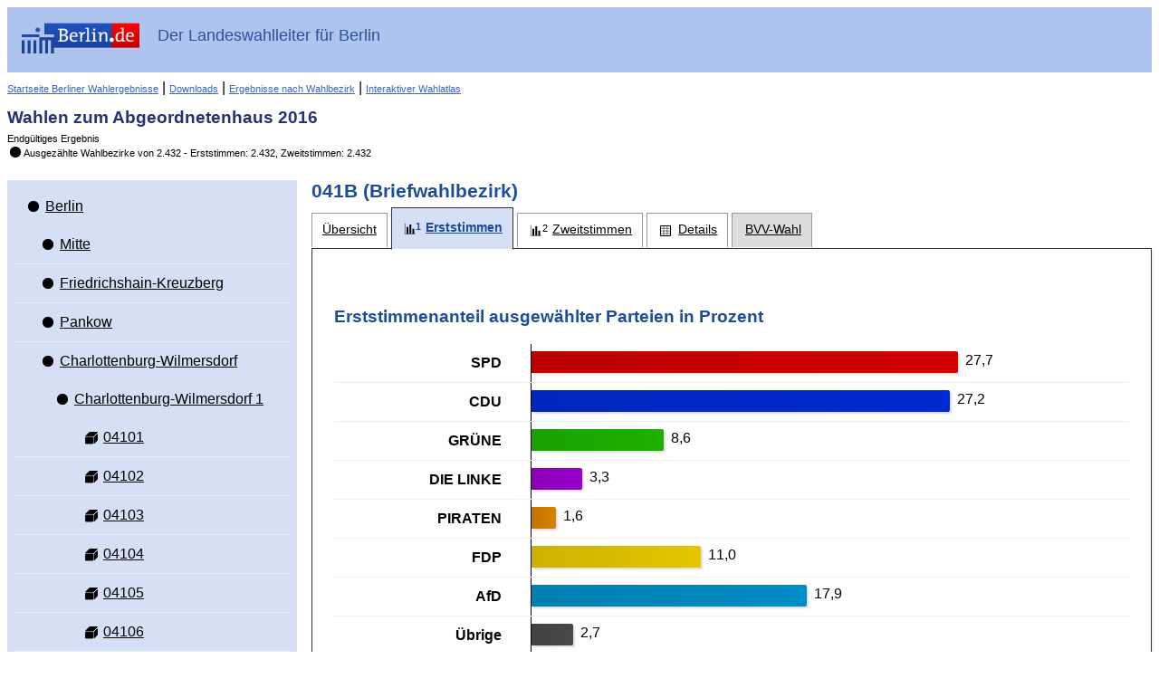

--- FILE ---
content_type: text/html
request_url: https://www.wahlen-berlin.de/wahlen/be2016/afspraes/erststimmen_briefwahlbezirk-041b-041b_gesamt.html
body_size: 54383
content:
<!DOCTYPE html PUBLIC "-//W3C//DTD HTML 4.01 Transitional//EN" "http://www.w3.org/TR/html4/loose.dtd">
<html>
	
<head>
    <meta http-equiv="X-UA-Compatible" content="IE=edge" />
    <meta http-equiv="Content-Type" content="text/html; charset=UTF-8">
    <meta name="viewport" content="width=device-width, initial-scale=1.0" />

    <meta http-equiv="cache-control" content="no-cache">
    <meta http-equiv="pragma" content="no-cache">
    <meta http-equiv="expires" content="0">

    
    <title>Wahlen zum  Abgeordnetenhaus 2016 - 041B - Erststimmen</title>

    <script type="text/javascript" src="js/lib/jquery-1.10.1.min.js"></script>
<script type="text/javascript" src="js/lib/raphael.min.js"></script>
<link rel="stylesheet" href="css/common.min.css" />
    <link rel="stylesheet" href="css/layout.css"/>
    <link rel="stylesheet" href="css/screen.css" media="screen" />
    <link rel="stylesheet" href="css/screen-responsive.css" media="only screen and (min-width: 700px)" />
    <link rel="stylesheet" href="css/smallscreen.css" media="only screen and (max-width: 699px)" />
    <link type="text/css" rel="stylesheet" href="css/print.css" media="print">
    <noscript>
        <link rel="stylesheet" href="css/noJavascript.css" />
    </noscript>
    <link type="text/css" rel="stylesheet" href="css/branding.css">

    <script type="text/javascript" src="js/jquery.navigation.js"></script>
    <script type="text/javascript" src="js/jquery.tree.js"></script>

    <!-- Version-Common:  1.1.19 -->    <!-- Version Elect:  3.7.0 -->    <!-- Version-BB:  0.12.2 -->

</head>

	<body>
		<div id="container">
		    <div id="header" role="banner">
    <div class="ui-header-branding">
        <div class="ui-header-logo">
            <a href="http://www.berlin.de/">
                <img id="logo" src="images/logo.png" alt="Berlin.de"
                     title="Berlin.de">
            </a>
        </div>
        <div class="ui-header-main">
            <strong>Der Landeswahlleiter für Berlin</strong>
        </div>


    </div>
    <div class="ui-helper-clearfix">
        <div class="nav-main">
                            <a href="/home.asp" class="backlink">Startseite Berliner Wahlergebnisse</a>
                        
            
            |
            <a href="/Wahlen/BE2016/afspraes/download/download.html" title="Nach Bekanntgabe des vorläufigen Ergebnisses werden hier Wahlbezirksergebnisse im Excel-Format angeboten. Am 19. September, um 12 Uhr, kann hier ein umfangreicher Bericht im PDF-Format mit den Ergebnissen der Wahlen in Form von Tabellen und Grafiken (Bericht der Landeswahlleiterin) heruntergeladen werden." class="backlink">Downloads</a>
            |
            <a href="/Wahlen/BE2016/afspraes/Wahlbezergeb/wahlbezergeb.html" title="Nach Bekanntgabe des vorläufigen Ergebnisses lassen sich hier interaktiv Wahlbezirksergebnisse für ausgewählte Adressen anzeigen." class="backlink">Ergebnisse nach Wahlbezirk</a>
            
            
            |
            <a href="/Wahlen/BE2016/afspraes/Wahlatlas/Wahlatlas.html" class="backlink">Interaktiver Wahlatlas</a>
        </div>
        <div class="ui-header-main">
            <h1>Wahlen zum  Abgeordnetenhaus 2016</h1>
            <p>Endgültiges Ergebnis</p>
            <p class="status"><span class="ui-icon-custom ui-icon-status-100 ui-icon-custom"></span>Aus&shy;ge&shy;zähl&shy;te Wahl&shy;be&shy;zir&shy;ke von&nbsp;2.432 - Erst&shy;stim&shy;men:&nbsp;2.432, Zweit&shy;stim&shy;men:&nbsp;2.432</p>        </div>

    </div>
</div>

						    <div id="navigation" role="navigation"  class="ui-layout-panel" >
    <div class="ui-layout-panel-content">

        

<ul class="ui-tree" role="tree">
    <li class="ui-tree-root " role="treeitem">
          <div class="ui-treenode-content"
        >
        <a href="erststimmen_gemeinde-1-berlin_gesamt.html"
          aria-selected=" false"
          aria-expanded="true"
          class="ui-tree-selectable  ">
            <span class="ui-icon-custom  ui-icon-status-100 ui-icon-custom" title="Auszählungsstand: 2.432 von 2.432"></span>
                        <span class="ui-treenode-label">Berlin</span>
        </a>
    </div>
                  <ul class="ui-tree" role="group">
                    <li role="treeitem"
                class=" ">
                   <div class="ui-treenode-content"
        >
        <a href="erststimmen_bezirk-01-mitte_gesamt.html"
          aria-selected=" false"
          aria-expanded=" false"
          class="ui-tree-selectable  ">
            <span class="ui-icon-custom  ui-icon-status-100 ui-icon-custom" title="Auszählungsstand: 226 von 226"></span>
                        <span class="ui-treenode-label">Mitte</span>
        </a>
    </div>
                               </li>
                    <li role="treeitem"
                class=" ">
                   <div class="ui-treenode-content"
        >
        <a href="erststimmen_bezirk-02-friedrichshain-kreuzberg_gesamt.html"
          aria-selected=" false"
          aria-expanded=" false"
          class="ui-tree-selectable  ">
            <span class="ui-icon-custom  ui-icon-status-100 ui-icon-custom" title="Auszählungsstand: 178 von 178"></span>
                        <span class="ui-treenode-label">Friedrichshain-Kreuzberg</span>
        </a>
    </div>
                               </li>
                    <li role="treeitem"
                class=" ">
                   <div class="ui-treenode-content"
        >
        <a href="erststimmen_bezirk-03-pankow_gesamt.html"
          aria-selected=" false"
          aria-expanded=" false"
          class="ui-tree-selectable  ">
            <span class="ui-icon-custom  ui-icon-status-100 ui-icon-custom" title="Auszählungsstand: 274 von 274"></span>
                        <span class="ui-treenode-label">Pankow</span>
        </a>
    </div>
                               </li>
                    <li role="treeitem"
                class="ui-treeitem--expanded ">
                   <div class="ui-treenode-content"
        >
        <a href="erststimmen_bezirk-04-charlottenburg-wilmersdorf_gesamt.html"
          aria-selected=" false"
          aria-expanded="true"
          class="ui-tree-selectable  ">
            <span class="ui-icon-custom  ui-icon-status-100 ui-icon-custom" title="Auszählungsstand: 229 von 229"></span>
                        <span class="ui-treenode-label">Charlottenburg-Wilmersdorf</span>
        </a>
    </div>
                           <ul class="ui-tree" role="group">
                    <li role="treeitem"
                class="ui-treeitem--expanded ">
                   <div class="ui-treenode-content"
        >
        <a href="erststimmen_wahlkreis-0401-charlottenburg-wilmersdorf1_gesamt.html"
          aria-selected=" false"
          aria-expanded="true"
          class="ui-tree-selectable  ">
            <span class="ui-icon-custom  ui-icon-status-100 ui-icon-custom" title="Auszählungsstand: 31 von 31"></span>
                        <span class="ui-treenode-label">Charlottenburg-Wilmersdorf 1</span>
        </a>
    </div>
                           <ul class="ui-tree" role="group">
                    <li role="treeitem"
                class=" ">
                   <div class="ui-treenode-content"
        >
        <a href="erststimmen_stimmbezirk-04101-04101_gesamt.html"
          aria-selected=" false"
          aria-expanded=" false"
          class="ui-tree-selectable  ">
            <span class="ui-icon-custom  ui-icon-urnenwahlbezirk-status-100 " title="Urnenwahlbezirk (ausgezählt)"></span>
                        <span class="ui-treenode-label">04101</span>
        </a>
    </div>
                               </li>
                    <li role="treeitem"
                class=" ">
                   <div class="ui-treenode-content"
        >
        <a href="erststimmen_stimmbezirk-04102-04102_gesamt.html"
          aria-selected=" false"
          aria-expanded=" false"
          class="ui-tree-selectable  ">
            <span class="ui-icon-custom  ui-icon-urnenwahlbezirk-status-100 " title="Urnenwahlbezirk (ausgezählt)"></span>
                        <span class="ui-treenode-label">04102</span>
        </a>
    </div>
                               </li>
                    <li role="treeitem"
                class=" ">
                   <div class="ui-treenode-content"
        >
        <a href="erststimmen_stimmbezirk-04103-04103_gesamt.html"
          aria-selected=" false"
          aria-expanded=" false"
          class="ui-tree-selectable  ">
            <span class="ui-icon-custom  ui-icon-urnenwahlbezirk-status-100 " title="Urnenwahlbezirk (ausgezählt)"></span>
                        <span class="ui-treenode-label">04103</span>
        </a>
    </div>
                               </li>
                    <li role="treeitem"
                class=" ">
                   <div class="ui-treenode-content"
        >
        <a href="erststimmen_stimmbezirk-04104-04104_gesamt.html"
          aria-selected=" false"
          aria-expanded=" false"
          class="ui-tree-selectable  ">
            <span class="ui-icon-custom  ui-icon-urnenwahlbezirk-status-100 " title="Urnenwahlbezirk (ausgezählt)"></span>
                        <span class="ui-treenode-label">04104</span>
        </a>
    </div>
                               </li>
                    <li role="treeitem"
                class=" ">
                   <div class="ui-treenode-content"
        >
        <a href="erststimmen_stimmbezirk-04105-04105_gesamt.html"
          aria-selected=" false"
          aria-expanded=" false"
          class="ui-tree-selectable  ">
            <span class="ui-icon-custom  ui-icon-urnenwahlbezirk-status-100 " title="Urnenwahlbezirk (ausgezählt)"></span>
                        <span class="ui-treenode-label">04105</span>
        </a>
    </div>
                               </li>
                    <li role="treeitem"
                class=" ">
                   <div class="ui-treenode-content"
        >
        <a href="erststimmen_stimmbezirk-04106-04106_gesamt.html"
          aria-selected=" false"
          aria-expanded=" false"
          class="ui-tree-selectable  ">
            <span class="ui-icon-custom  ui-icon-urnenwahlbezirk-status-100 " title="Urnenwahlbezirk (ausgezählt)"></span>
                        <span class="ui-treenode-label">04106</span>
        </a>
    </div>
                               </li>
                    <li role="treeitem"
                class=" ">
                   <div class="ui-treenode-content"
        >
        <a href="erststimmen_stimmbezirk-04107-04107_gesamt.html"
          aria-selected=" false"
          aria-expanded=" false"
          class="ui-tree-selectable  ">
            <span class="ui-icon-custom  ui-icon-urnenwahlbezirk-status-100 " title="Urnenwahlbezirk (ausgezählt)"></span>
                        <span class="ui-treenode-label">04107</span>
        </a>
    </div>
                               </li>
                    <li role="treeitem"
                class=" ">
                   <div class="ui-treenode-content"
        >
        <a href="erststimmen_stimmbezirk-04108-04108_gesamt.html"
          aria-selected=" false"
          aria-expanded=" false"
          class="ui-tree-selectable  ">
            <span class="ui-icon-custom  ui-icon-urnenwahlbezirk-status-100 " title="Urnenwahlbezirk (ausgezählt)"></span>
                        <span class="ui-treenode-label">04108</span>
        </a>
    </div>
                               </li>
                    <li role="treeitem"
                class=" ">
                   <div class="ui-treenode-content"
        >
        <a href="erststimmen_stimmbezirk-04109-04109_gesamt.html"
          aria-selected=" false"
          aria-expanded=" false"
          class="ui-tree-selectable  ">
            <span class="ui-icon-custom  ui-icon-urnenwahlbezirk-status-100 " title="Urnenwahlbezirk (ausgezählt)"></span>
                        <span class="ui-treenode-label">04109</span>
        </a>
    </div>
                               </li>
                    <li role="treeitem"
                class=" ">
                   <div class="ui-treenode-content"
        >
        <a href="erststimmen_stimmbezirk-04110-04110_gesamt.html"
          aria-selected=" false"
          aria-expanded=" false"
          class="ui-tree-selectable  ">
            <span class="ui-icon-custom  ui-icon-urnenwahlbezirk-status-100 " title="Urnenwahlbezirk (ausgezählt)"></span>
                        <span class="ui-treenode-label">04110</span>
        </a>
    </div>
                               </li>
                    <li role="treeitem"
                class=" ">
                   <div class="ui-treenode-content"
        >
        <a href="erststimmen_stimmbezirk-04111-04111_gesamt.html"
          aria-selected=" false"
          aria-expanded=" false"
          class="ui-tree-selectable  ">
            <span class="ui-icon-custom  ui-icon-urnenwahlbezirk-status-100 " title="Urnenwahlbezirk (ausgezählt)"></span>
                        <span class="ui-treenode-label">04111</span>
        </a>
    </div>
                               </li>
                    <li role="treeitem"
                class=" ">
                   <div class="ui-treenode-content"
        >
        <a href="erststimmen_stimmbezirk-04112-04112_gesamt.html"
          aria-selected=" false"
          aria-expanded=" false"
          class="ui-tree-selectable  ">
            <span class="ui-icon-custom  ui-icon-urnenwahlbezirk-status-100 " title="Urnenwahlbezirk (ausgezählt)"></span>
                        <span class="ui-treenode-label">04112</span>
        </a>
    </div>
                               </li>
                    <li role="treeitem"
                class=" ">
                   <div class="ui-treenode-content"
        >
        <a href="erststimmen_stimmbezirk-04113-04113_gesamt.html"
          aria-selected=" false"
          aria-expanded=" false"
          class="ui-tree-selectable  ">
            <span class="ui-icon-custom  ui-icon-urnenwahlbezirk-status-100 " title="Urnenwahlbezirk (ausgezählt)"></span>
                        <span class="ui-treenode-label">04113</span>
        </a>
    </div>
                               </li>
                    <li role="treeitem"
                class=" ">
                   <div class="ui-treenode-content"
        >
        <a href="erststimmen_stimmbezirk-04114-04114_gesamt.html"
          aria-selected=" false"
          aria-expanded=" false"
          class="ui-tree-selectable  ">
            <span class="ui-icon-custom  ui-icon-urnenwahlbezirk-status-100 " title="Urnenwahlbezirk (ausgezählt)"></span>
                        <span class="ui-treenode-label">04114</span>
        </a>
    </div>
                               </li>
                    <li role="treeitem"
                class=" ">
                   <div class="ui-treenode-content"
        >
        <a href="erststimmen_stimmbezirk-04115-04115_gesamt.html"
          aria-selected=" false"
          aria-expanded=" false"
          class="ui-tree-selectable  ">
            <span class="ui-icon-custom  ui-icon-urnenwahlbezirk-status-100 " title="Urnenwahlbezirk (ausgezählt)"></span>
                        <span class="ui-treenode-label">04115</span>
        </a>
    </div>
                               </li>
                    <li role="treeitem"
                class=" ">
                   <div class="ui-treenode-content"
        >
        <a href="erststimmen_stimmbezirk-04116-04116_gesamt.html"
          aria-selected=" false"
          aria-expanded=" false"
          class="ui-tree-selectable  ">
            <span class="ui-icon-custom  ui-icon-urnenwahlbezirk-status-100 " title="Urnenwahlbezirk (ausgezählt)"></span>
                        <span class="ui-treenode-label">04116</span>
        </a>
    </div>
                               </li>
                    <li role="treeitem"
                class=" ">
                   <div class="ui-treenode-content"
        >
        <a href="erststimmen_stimmbezirk-04117-04117_gesamt.html"
          aria-selected=" false"
          aria-expanded=" false"
          class="ui-tree-selectable  ">
            <span class="ui-icon-custom  ui-icon-urnenwahlbezirk-status-100 " title="Urnenwahlbezirk (ausgezählt)"></span>
                        <span class="ui-treenode-label">04117</span>
        </a>
    </div>
                               </li>
                    <li role="treeitem"
                class=" ">
                   <div class="ui-treenode-content"
        >
        <a href="erststimmen_stimmbezirk-04118-04118_gesamt.html"
          aria-selected=" false"
          aria-expanded=" false"
          class="ui-tree-selectable  ">
            <span class="ui-icon-custom  ui-icon-urnenwahlbezirk-status-100 " title="Urnenwahlbezirk (ausgezählt)"></span>
                        <span class="ui-treenode-label">04118</span>
        </a>
    </div>
                               </li>
                    <li role="treeitem"
                class=" ">
                   <div class="ui-treenode-content"
        >
        <a href="erststimmen_stimmbezirk-04801-04801_gesamt.html"
          aria-selected=" false"
          aria-expanded=" false"
          class="ui-tree-selectable  ">
            <span class="ui-icon-custom  ui-icon-urnenwahlbezirk-status-100 " title="Urnenwahlbezirk (ausgezählt)"></span>
                        <span class="ui-treenode-label">04801</span>
        </a>
    </div>
                               </li>
                    <li role="treeitem"
                class=" ">
                   <div class="ui-treenode-content"
        >
        <a href="erststimmen_stimmbezirk-04802-04802_gesamt.html"
          aria-selected=" false"
          aria-expanded=" false"
          class="ui-tree-selectable  ">
            <span class="ui-icon-custom  ui-icon-urnenwahlbezirk-status-100 " title="Urnenwahlbezirk (ausgezählt)"></span>
                        <span class="ui-treenode-label">04802</span>
        </a>
    </div>
                               </li>
                    <li role="treeitem"
                class=" ">
                   <div class="ui-treenode-content"
        >
        <a href="erststimmen_stimmbezirk-04803-04803_gesamt.html"
          aria-selected=" false"
          aria-expanded=" false"
          class="ui-tree-selectable  ">
            <span class="ui-icon-custom  ui-icon-urnenwahlbezirk-status-100 " title="Urnenwahlbezirk (ausgezählt)"></span>
                        <span class="ui-treenode-label">04803</span>
        </a>
    </div>
                               </li>
                    <li role="treeitem"
                class=" ">
                   <div class="ui-treenode-content"
        >
        <a href="erststimmen_stimmbezirk-04804-04804_gesamt.html"
          aria-selected=" false"
          aria-expanded=" false"
          class="ui-tree-selectable  ">
            <span class="ui-icon-custom  ui-icon-urnenwahlbezirk-status-100 " title="Urnenwahlbezirk (ausgezählt)"></span>
                        <span class="ui-treenode-label">04804</span>
        </a>
    </div>
                               </li>
                    <li role="treeitem"
                class=" ">
                   <div class="ui-treenode-content"
        >
        <a href="erststimmen_stimmbezirk-04805-04805_gesamt.html"
          aria-selected=" false"
          aria-expanded=" false"
          class="ui-tree-selectable  ">
            <span class="ui-icon-custom  ui-icon-urnenwahlbezirk-status-100 " title="Urnenwahlbezirk (ausgezählt)"></span>
                        <span class="ui-treenode-label">04805</span>
        </a>
    </div>
                               </li>
                    <li role="treeitem"
                class=" ">
                   <div class="ui-treenode-content"
        >
        <a href="erststimmen_stimmbezirk-04806-04806_gesamt.html"
          aria-selected=" false"
          aria-expanded=" false"
          class="ui-tree-selectable  ">
            <span class="ui-icon-custom  ui-icon-urnenwahlbezirk-status-100 " title="Urnenwahlbezirk (ausgezählt)"></span>
                        <span class="ui-treenode-label">04806</span>
        </a>
    </div>
                               </li>
                    <li role="treeitem"
                class=" ">
                   <div class="ui-treenode-content"
        >
        <a href="erststimmen_briefwahlbezirk-041a-041a_gesamt.html"
          aria-selected=" false"
          aria-expanded=" false"
          class="ui-tree-selectable  ">
            <span class="ui-icon-custom  ui-icon-briefwahlbezirk-status-100 " title="Briefwahlbezirk (ausgezählt)"></span>
                        <span class="ui-treenode-label">041A</span>
        </a>
    </div>
                               </li>
                    <li role="treeitem"
                class="  ui-treeitem--selected js-treeitem-expandable">
                   <div class="ui-treenode-content"
         data-toggler-label="Unter&shy;gebiete">
        <a href="erststimmen_briefwahlbezirk-041b-041b_gesamt.html"
          aria-selected="true"
          aria-expanded=" false"
          class="ui-tree-selectable  ui-state-highlight ">
            <span class="ui-icon-custom  ui-icon-briefwahlbezirk-status-100 " title="Briefwahlbezirk (ausgezählt)"></span>
                        <span class="ui-treenode-label">041B</span>
        </a>
    </div>
                               </li>
                    <li role="treeitem"
                class=" ">
                   <div class="ui-treenode-content"
        >
        <a href="erststimmen_briefwahlbezirk-041c-041c_gesamt.html"
          aria-selected=" false"
          aria-expanded=" false"
          class="ui-tree-selectable  ">
            <span class="ui-icon-custom  ui-icon-briefwahlbezirk-status-100 " title="Briefwahlbezirk (ausgezählt)"></span>
                        <span class="ui-treenode-label">041C</span>
        </a>
    </div>
                               </li>
                    <li role="treeitem"
                class=" ">
                   <div class="ui-treenode-content"
        >
        <a href="erststimmen_briefwahlbezirk-041d-041d_gesamt.html"
          aria-selected=" false"
          aria-expanded=" false"
          class="ui-tree-selectable  ">
            <span class="ui-icon-custom  ui-icon-briefwahlbezirk-status-100 " title="Briefwahlbezirk (ausgezählt)"></span>
                        <span class="ui-treenode-label">041D</span>
        </a>
    </div>
                               </li>
                    <li role="treeitem"
                class=" ">
                   <div class="ui-treenode-content"
        >
        <a href="erststimmen_briefwahlbezirk-041e-041e_gesamt.html"
          aria-selected=" false"
          aria-expanded=" false"
          class="ui-tree-selectable  ">
            <span class="ui-icon-custom  ui-icon-briefwahlbezirk-status-100 " title="Briefwahlbezirk (ausgezählt)"></span>
                        <span class="ui-treenode-label">041E</span>
        </a>
    </div>
                               </li>
                    <li role="treeitem"
                class=" ">
                   <div class="ui-treenode-content"
        >
        <a href="erststimmen_briefwahlbezirk-048a-048a_gesamt.html"
          aria-selected=" false"
          aria-expanded=" false"
          class="ui-tree-selectable  ">
            <span class="ui-icon-custom  ui-icon-briefwahlbezirk-status-100 " title="Briefwahlbezirk (ausgezählt)"></span>
                        <span class="ui-treenode-label">048A</span>
        </a>
    </div>
                               </li>
                    <li role="treeitem"
                class=" ">
                   <div class="ui-treenode-content"
        >
        <a href="erststimmen_briefwahlbezirk-048b-048b_gesamt.html"
          aria-selected=" false"
          aria-expanded=" false"
          class="ui-tree-selectable  ">
            <span class="ui-icon-custom  ui-icon-briefwahlbezirk-status-100 " title="Briefwahlbezirk (ausgezählt)"></span>
                        <span class="ui-treenode-label">048B</span>
        </a>
    </div>
                               </li>
                </ul>
                </li>
                    <li role="treeitem"
                class=" ">
                   <div class="ui-treenode-content"
        >
        <a href="erststimmen_wahlkreis-0402-charlottenburg-wilmersdorf2_gesamt.html"
          aria-selected=" false"
          aria-expanded=" false"
          class="ui-tree-selectable  ">
            <span class="ui-icon-custom  ui-icon-status-100 ui-icon-custom" title="Auszählungsstand: 33 von 33"></span>
                        <span class="ui-treenode-label">Charlottenburg-Wilmersdorf 2</span>
        </a>
    </div>
                               </li>
                    <li role="treeitem"
                class=" ">
                   <div class="ui-treenode-content"
        >
        <a href="erststimmen_wahlkreis-0403-charlottenburg-wilmersdorf3_gesamt.html"
          aria-selected=" false"
          aria-expanded=" false"
          class="ui-tree-selectable  ">
            <span class="ui-icon-custom  ui-icon-status-100 ui-icon-custom" title="Auszählungsstand: 32 von 32"></span>
                        <span class="ui-treenode-label">Charlottenburg-Wilmersdorf 3</span>
        </a>
    </div>
                               </li>
                    <li role="treeitem"
                class=" ">
                   <div class="ui-treenode-content"
        >
        <a href="erststimmen_wahlkreis-0404-charlottenburg-wilmersdorf4_gesamt.html"
          aria-selected=" false"
          aria-expanded=" false"
          class="ui-tree-selectable  ">
            <span class="ui-icon-custom  ui-icon-status-100 ui-icon-custom" title="Auszählungsstand: 33 von 33"></span>
                        <span class="ui-treenode-label">Charlottenburg-Wilmersdorf 4</span>
        </a>
    </div>
                               </li>
                    <li role="treeitem"
                class=" ">
                   <div class="ui-treenode-content"
        >
        <a href="erststimmen_wahlkreis-0405-charlottenburg-wilmersdorf5_gesamt.html"
          aria-selected=" false"
          aria-expanded=" false"
          class="ui-tree-selectable  ">
            <span class="ui-icon-custom  ui-icon-status-100 ui-icon-custom" title="Auszählungsstand: 34 von 34"></span>
                        <span class="ui-treenode-label">Charlottenburg-Wilmersdorf 5</span>
        </a>
    </div>
                               </li>
                    <li role="treeitem"
                class=" ">
                   <div class="ui-treenode-content"
        >
        <a href="erststimmen_wahlkreis-0406-charlottenburg-wilmersdorf6_gesamt.html"
          aria-selected=" false"
          aria-expanded=" false"
          class="ui-tree-selectable  ">
            <span class="ui-icon-custom  ui-icon-status-100 ui-icon-custom" title="Auszählungsstand: 34 von 34"></span>
                        <span class="ui-treenode-label">Charlottenburg-Wilmersdorf 6</span>
        </a>
    </div>
                               </li>
                    <li role="treeitem"
                class=" ">
                   <div class="ui-treenode-content"
        >
        <a href="erststimmen_wahlkreis-0407-charlottenburg-wilmersdorf7_gesamt.html"
          aria-selected=" false"
          aria-expanded=" false"
          class="ui-tree-selectable  ">
            <span class="ui-icon-custom  ui-icon-status-100 ui-icon-custom" title="Auszählungsstand: 32 von 32"></span>
                        <span class="ui-treenode-label">Charlottenburg-Wilmersdorf 7</span>
        </a>
    </div>
                               </li>
                </ul>
                </li>
                    <li role="treeitem"
                class=" ">
                   <div class="ui-treenode-content"
        >
        <a href="erststimmen_bezirk-05-spandau_gesamt.html"
          aria-selected=" false"
          aria-expanded=" false"
          class="ui-tree-selectable  ">
            <span class="ui-icon-custom  ui-icon-status-100 ui-icon-custom" title="Auszählungsstand: 190 von 190"></span>
                        <span class="ui-treenode-label">Spandau</span>
        </a>
    </div>
                               </li>
                    <li role="treeitem"
                class=" ">
                   <div class="ui-treenode-content"
        >
        <a href="erststimmen_bezirk-06-steglitz-zehlendorf_gesamt.html"
          aria-selected=" false"
          aria-expanded=" false"
          class="ui-tree-selectable  ">
            <span class="ui-icon-custom  ui-icon-status-100 ui-icon-custom" title="Auszählungsstand: 189 von 189"></span>
                        <span class="ui-treenode-label">Steglitz-Zehlendorf</span>
        </a>
    </div>
                               </li>
                    <li role="treeitem"
                class=" ">
                   <div class="ui-treenode-content"
        >
        <a href="erststimmen_bezirk-07-tempelhof-schneberg_gesamt.html"
          aria-selected=" false"
          aria-expanded=" false"
          class="ui-tree-selectable  ">
            <span class="ui-icon-custom  ui-icon-status-100 ui-icon-custom" title="Auszählungsstand: 187 von 187"></span>
                        <span class="ui-treenode-label">Tempelhof-Schöneberg</span>
        </a>
    </div>
                               </li>
                    <li role="treeitem"
                class=" ">
                   <div class="ui-treenode-content"
        >
        <a href="erststimmen_bezirk-08-neuklln_gesamt.html"
          aria-selected=" false"
          aria-expanded=" false"
          class="ui-tree-selectable  ">
            <span class="ui-icon-custom  ui-icon-status-100 ui-icon-custom" title="Auszählungsstand: 195 von 195"></span>
                        <span class="ui-treenode-label">Neukölln</span>
        </a>
    </div>
                               </li>
                    <li role="treeitem"
                class=" ">
                   <div class="ui-treenode-content"
        >
        <a href="erststimmen_bezirk-09-treptow-kpenick_gesamt.html"
          aria-selected=" false"
          aria-expanded=" false"
          class="ui-tree-selectable  ">
            <span class="ui-icon-custom  ui-icon-status-100 ui-icon-custom" title="Auszählungsstand: 150 von 150"></span>
                        <span class="ui-treenode-label">Treptow-Köpenick</span>
        </a>
    </div>
                               </li>
                    <li role="treeitem"
                class=" ">
                   <div class="ui-treenode-content"
        >
        <a href="erststimmen_bezirk-10-marzahn-hellersdorf_gesamt.html"
          aria-selected=" false"
          aria-expanded=" false"
          class="ui-tree-selectable  ">
            <span class="ui-icon-custom  ui-icon-status-100 ui-icon-custom" title="Auszählungsstand: 182 von 182"></span>
                        <span class="ui-treenode-label">Marzahn-Hellersdorf</span>
        </a>
    </div>
                               </li>
                    <li role="treeitem"
                class=" ">
                   <div class="ui-treenode-content"
        >
        <a href="erststimmen_bezirk-11-lichtenberg_gesamt.html"
          aria-selected=" false"
          aria-expanded=" false"
          class="ui-tree-selectable  ">
            <span class="ui-icon-custom  ui-icon-status-100 ui-icon-custom" title="Auszählungsstand: 233 von 233"></span>
                        <span class="ui-treenode-label">Lichtenberg</span>
        </a>
    </div>
                               </li>
                    <li role="treeitem"
                class=" ">
                   <div class="ui-treenode-content"
        >
        <a href="erststimmen_bezirk-12-reinickendorf_gesamt.html"
          aria-selected=" false"
          aria-expanded=" false"
          class="ui-tree-selectable  ">
            <span class="ui-icon-custom  ui-icon-status-100 ui-icon-custom" title="Auszählungsstand: 199 von 199"></span>
                        <span class="ui-treenode-label">Reinickendorf</span>
        </a>
    </div>
                               </li>
                </ul>
        </li>
</ul>
    </div>
</div>
			
		    <div id="content" role="main" class="ui-layout-panel ">
		            <div class="ui-layout-panel-header">
        <a href="#navigation" id="menu-show" title="Gebietsauswahl umschalten" onclick="navigationToggle();"></a>
        <h2>041B (Briefwahlbezirk)</h2>
    </div>
    <div class="ui-layout-panel-content">
            <ul role="tablist" class="ui-tablist">
                            <li class=" ">
                    <a role="tab" aria-selected=" false" href="uebersicht_briefwahlbezirk-041b-041b_gesamt.html" title="Übersicht"><span>Übersicht</span></a>
                </li>
                            <li class="tab-erststimmen  ui-state-active ">
                    <a role="tab" aria-selected="true" href="erststimmen_briefwahlbezirk-041b-041b_gesamt.html" title="Erststimmen"><span>Erststimmen</span></a>
                </li>
                            <li class="tab-zweitstimmen ">
                    <a role="tab" aria-selected=" false" href="zweitstimmen_briefwahlbezirk-041b-041b_gesamt.html" title="Zweitstimmen"><span>Zweitstimmen</span></a>
                </li>
                            <li class="tab-details ">
                    <a role="tab" aria-selected=" false" href="details_briefwahlbezirk-041b-041b_gesamt.html" title="Details"><span>Details</span></a>
                </li>
                                    <li class="wahlwechsler">
                <a role="tab" aria-selected="false" href="/wahlen/be2016/afspraes/bvv/uebersicht_listenwahl_briefwahlbezirk-041b-041b_gesamt.html"><span>BVV-Wahl</span></a>
            </li>
            
        </ul>
            <div role="tabpanel" class="ui-tabcontent">

            
            

                                                                    <p class="stand">
                    <p class="stand">
    </p>

                </p>
            
                                                <h3>Erststimmen&shy;anteil ausgewählter Parteien in Prozent</h3>
    <div class="ui-chart-horizontal ">
	<table class="ui-chart-content ">
		<thead>
			<tr class="ui-chart-axis-x ui-hidden">
				<th scope="col">
					Partei
				</th>
				<th scope="col" class="ui-chart-axis-x">
					Stimmen&shy;anteil in %
				</th>
			</tr>
		<tbody>
			<tr>
				<th scope="row" class="ui-chart-axis-y">
					<div class="ui-chart-helper-tc-wrapper">
						<div>SPD</div>
					</div>
				</th>
				<td class="ui-chart-barcontainer">
					<div class="ui-chart-helper-tc-wrapper">
						<div class="ui-chart-helper-bar-wrapper" style=" width:100.000000000000% ">
							<div class="ui-chart-bar" style="width:75.000000000000%; background-color:#d20000;" aria-hidden="true"></div>
							<div class="ui-chart-value-wrapper">
								<div class="ui-chart-value"><span>27,7</span></div>
							</div>
						</div>
					</div>
				</td>
			</tr>
			<tr>
				<th scope="row" class="ui-chart-axis-y">
					<div class="ui-chart-helper-tc-wrapper">
						<div>CDU</div>
					</div>
				</th>
				<td class="ui-chart-barcontainer">
					<div class="ui-chart-helper-tc-wrapper">
						<div class="ui-chart-helper-bar-wrapper" style=" width:100.000000000000% ">
							<div class="ui-chart-bar" style="width:73.646209386300%; background-color:#002ad2;" aria-hidden="true"></div>
							<div class="ui-chart-value-wrapper">
								<div class="ui-chart-value"><span>27,2</span></div>
							</div>
						</div>
					</div>
				</td>
			</tr>
			<tr>
				<th scope="row" class="ui-chart-axis-y">
					<div class="ui-chart-helper-tc-wrapper">
						<div>GRÜNE</div>
					</div>
				</th>
				<td class="ui-chart-barcontainer">
					<div class="ui-chart-helper-tc-wrapper">
						<div class="ui-chart-helper-bar-wrapper" style=" width:100.000000000000% ">
							<div class="ui-chart-bar" style="width:23.285198555925%; background-color:#1eb200;" aria-hidden="true"></div>
							<div class="ui-chart-value-wrapper">
								<div class="ui-chart-value"><span>8,6</span></div>
							</div>
						</div>
					</div>
				</td>
			</tr>
			<tr>
				<th scope="row" class="ui-chart-axis-y">
					<div class="ui-chart-helper-tc-wrapper">
						<div>DIE LINKE</div>
					</div>
				</th>
				<td class="ui-chart-barcontainer">
					<div class="ui-chart-helper-tc-wrapper">
						<div class="ui-chart-helper-bar-wrapper" style=" width:100.000000000000% ">
							<div class="ui-chart-bar" style="width:8.935018050525%; background-color:#9900cc;" aria-hidden="true"></div>
							<div class="ui-chart-value-wrapper">
								<div class="ui-chart-value"><span>3,3</span></div>
							</div>
						</div>
					</div>
				</td>
			</tr>
			<tr>
				<th scope="row" class="ui-chart-axis-y">
					<div class="ui-chart-helper-tc-wrapper">
						<div>PIRATEN</div>
					</div>
				</th>
				<td class="ui-chart-barcontainer">
					<div class="ui-chart-helper-tc-wrapper">
						<div class="ui-chart-helper-bar-wrapper" style=" width:100.000000000000% ">
							<div class="ui-chart-bar" style="width:4.332129963900%; background-color:#d98200;" aria-hidden="true"></div>
							<div class="ui-chart-value-wrapper">
								<div class="ui-chart-value"><span>1,6</span></div>
							</div>
						</div>
					</div>
				</td>
			</tr>
			<tr>
				<th scope="row" class="ui-chart-axis-y">
					<div class="ui-chart-helper-tc-wrapper">
						<div>FDP</div>
					</div>
				</th>
				<td class="ui-chart-barcontainer">
					<div class="ui-chart-helper-tc-wrapper">
						<div class="ui-chart-helper-bar-wrapper" style=" width:100.000000000000% ">
							<div class="ui-chart-bar" style="width:29.783393501775%; background-color:#e4c600;" aria-hidden="true"></div>
							<div class="ui-chart-value-wrapper">
								<div class="ui-chart-value"><span>11,0</span></div>
							</div>
						</div>
					</div>
				</td>
			</tr>
			<tr>
				<th scope="row" class="ui-chart-axis-y">
					<div class="ui-chart-helper-tc-wrapper">
						<div>AfD</div>
					</div>
				</th>
				<td class="ui-chart-barcontainer">
					<div class="ui-chart-helper-tc-wrapper">
						<div class="ui-chart-helper-bar-wrapper" style=" width:100.000000000000% ">
							<div class="ui-chart-bar" style="width:48.465703971150%; background-color:#018dc5;" aria-hidden="true"></div>
							<div class="ui-chart-value-wrapper">
								<div class="ui-chart-value"><span>17,9</span></div>
							</div>
						</div>
					</div>
				</td>
			</tr>
			<tr>
				<th scope="row" class="ui-chart-axis-y">
					<div class="ui-chart-helper-tc-wrapper">
						<div>Übrige</div>
					</div>
				</th>
				<td class="ui-chart-barcontainer">
					<div class="ui-chart-helper-tc-wrapper">
						<div class="ui-chart-helper-bar-wrapper" style=" width:100.000000000000% ">
							<div class="ui-chart-bar" style="width:7.310469314100%; background-color:#494949;" aria-hidden="true"></div>
							<div class="ui-chart-value-wrapper">
								<div class="ui-chart-value"><span>2,7</span></div>
							</div>
						</div>
					</div>
				</td>
			</tr>
		</tbody>
	</table>
		        <p class="js-chart-message-missing" style="display:none;">Es sind keine Stimmen vorhanden.</p>
	</div><h4 class="ui-chart-headline">Gewinn und Verlust in Prozentpunkten</h4>
            <div class="ui-chart-horizontal ">
	<table class="ui-chart-content ">
		<thead>
			<tr class="ui-chart-axis-x ui-hidden">
				<th scope="col">
					Partei
				</th>
				<th scope="col" class="ui-chart-axis-x">
					Stimmen&shy;anteil in %
				</th>
			</tr>
		<tbody>
			<tr>
				<th scope="row" class="ui-chart-axis-y">
					<div class="ui-chart-helper-tc-wrapper">
						<div>SPD</div>
					</div>
				</th>
				<td class="ui-chart-barcontainer ui-chart-negative-bar ">
					<div class="ui-chart-helper-tc-wrapper">
						<div class="ui-chart-helper-bar-wrapper" style=" width:41.503267973900%; right:58.496732026100%; ">
							<div class="ui-chart-bar" style="width:37.795275590550%; background-color:#d20000;" aria-hidden="true"></div>
							<div class="ui-chart-value-wrapper">
								<div class="ui-chart-value"><span>-6,4</span></div>
							</div>
						</div>
					</div>
				</td>
			</tr>
			<tr>
				<th scope="row" class="ui-chart-axis-y">
					<div class="ui-chart-helper-tc-wrapper">
						<div>CDU</div>
					</div>
				</th>
				<td class="ui-chart-barcontainer ui-chart-negative-bar ">
					<div class="ui-chart-helper-tc-wrapper">
						<div class="ui-chart-helper-bar-wrapper" style=" width:41.503267973900%; right:58.496732026100%; ">
							<div class="ui-chart-bar" style="width:75.000000000000%; background-color:#002ad2;" aria-hidden="true"></div>
							<div class="ui-chart-value-wrapper">
								<div class="ui-chart-value"><span>-12,7</span></div>
							</div>
						</div>
					</div>
				</td>
			</tr>
			<tr>
				<th scope="row" class="ui-chart-axis-y">
					<div class="ui-chart-helper-tc-wrapper">
						<div>GRÜNE</div>
					</div>
				</th>
				<td class="ui-chart-barcontainer ui-chart-negative-bar ">
					<div class="ui-chart-helper-tc-wrapper">
						<div class="ui-chart-helper-bar-wrapper" style=" width:41.503267973900%; right:58.496732026100%; ">
							<div class="ui-chart-bar" style="width:31.889763779550%; background-color:#1eb200;" aria-hidden="true"></div>
							<div class="ui-chart-value-wrapper">
								<div class="ui-chart-value"><span>-5,4</span></div>
							</div>
						</div>
					</div>
				</td>
			</tr>
			<tr>
				<th scope="row" class="ui-chart-axis-y">
					<div class="ui-chart-helper-tc-wrapper">
						<div>DIE LINKE</div>
					</div>
				</th>
				<td class="ui-chart-barcontainer ui-chart-negative-bar ">
					<div class="ui-chart-helper-tc-wrapper">
						<div class="ui-chart-helper-bar-wrapper" style=" width:41.503267973900%; right:58.496732026100%; ">
							<div class="ui-chart-bar" style="width:4.133858267700%; background-color:#9900cc;" aria-hidden="true"></div>
							<div class="ui-chart-value-wrapper">
								<div class="ui-chart-value"><span>-0,7</span></div>
							</div>
						</div>
					</div>
				</td>
			</tr>
			<tr>
				<th scope="row" class="ui-chart-axis-y">
					<div class="ui-chart-helper-tc-wrapper">
						<div>PIRATEN</div>
					</div>
				</th>
				<td class="ui-chart-barcontainer">
					<div class="ui-chart-helper-tc-wrapper">
						<div class="ui-chart-helper-bar-wrapper" style=" width:58.496732026100% ">
							<div class="ui-chart-bar" style="width:6.703910614500%; background-color:#d98200;" aria-hidden="true"></div>
							<div class="ui-chart-value-wrapper">
								<div class="ui-chart-value"><span>1,6</span></div>
							</div>
						</div>
					</div>
				</td>
			</tr>
			<tr>
				<th scope="row" class="ui-chart-axis-y">
					<div class="ui-chart-helper-tc-wrapper">
						<div>FDP</div>
					</div>
				</th>
				<td class="ui-chart-barcontainer">
					<div class="ui-chart-helper-tc-wrapper">
						<div class="ui-chart-helper-bar-wrapper" style=" width:58.496732026100% ">
							<div class="ui-chart-bar" style="width:39.804469273725%; background-color:#e4c600;" aria-hidden="true"></div>
							<div class="ui-chart-value-wrapper">
								<div class="ui-chart-value"><span>9,5</span></div>
							</div>
						</div>
					</div>
				</td>
			</tr>
			<tr>
				<th scope="row" class="ui-chart-axis-y">
					<div class="ui-chart-helper-tc-wrapper">
						<div>AfD</div>
					</div>
				</th>
				<td class="ui-chart-barcontainer">
					<div class="ui-chart-helper-tc-wrapper">
						<div class="ui-chart-helper-bar-wrapper" style=" width:58.496732026100% ">
							<div class="ui-chart-bar" style="width:75.000000000000%; background-color:#018dc5;" aria-hidden="true"></div>
							<div class="ui-chart-value-wrapper">
								<div class="ui-chart-value"><span>17,9</span></div>
							</div>
						</div>
					</div>
				</td>
			</tr>
			<tr>
				<th scope="row" class="ui-chart-axis-y">
					<div class="ui-chart-helper-tc-wrapper">
						<div>Übrige</div>
					</div>
				</th>
				<td class="ui-chart-barcontainer ui-chart-negative-bar ">
					<div class="ui-chart-helper-tc-wrapper">
						<div class="ui-chart-helper-bar-wrapper" style=" width:41.503267973900%; right:58.496732026100%; ">
							<div class="ui-chart-bar" style="width:21.850393700775%; background-color:#494949;" aria-hidden="true"></div>
							<div class="ui-chart-value-wrapper">
								<div class="ui-chart-value"><span>-3,7</span></div>
							</div>
						</div>
					</div>
				</td>
			</tr>
		</tbody>
	</table>
		        <p class="js-chart-message-missing" style="display:none;">Es sind keine Stimmen vorhanden.</p>
	</div><h4>Tabelle</h4>
<div class="ui-table">
    <table class="ui-table-content tablesaw table-stimmen" data-tablejigsaw data-tablejigsaw-hide-cols-with-priority-2="true" data-tablejigsaw-has-fixed-header data-tablesaw-mode="stack">
        
                
        <thead>
                    
            <tr>
                                <th scope="col"  style=" ">Partei</th>
                                <th scope="col"  style=" ">Stimmen</th>
                                <th scope="col"  style=" ">Stimmen&shy;anteil in %</th>
                                <th scope="col"  style=" ">Gewinn und Verlust in %-Pkt.</th>
                            </tr>
        </thead>
        <tbody>
                        <tr>
                
                                            <th scope="row"      class="lb"    style="text-align:left"    >    <span class="ui-icon-color" style="background-color:#d20000;"></span>  SPD </th>                                     
                                             <td      style="text-align:right"   >    186  </td>                                     
                                             <td      style="text-align:right"   >    27,7  </td>                                     
                                             <td      style="text-align:right"   >    -6,4  </td>                                                 </tr>
                        <tr>
                
                                            <th scope="row"      class="lb"    style="text-align:left"    >    <span class="ui-icon-color" style="background-color:#002ad2;"></span>  CDU </th>                                     
                                             <td      style="text-align:right"   >    183  </td>                                     
                                             <td      style="text-align:right"   >    27,2  </td>                                     
                                             <td      style="text-align:right"   >    -12,7  </td>                                                 </tr>
                        <tr>
                
                                            <th scope="row"      class="lb"    style="text-align:left"    >    <span class="ui-icon-color" style="background-color:#1eb200;"></span>  GRÜNE </th>                                     
                                             <td      style="text-align:right"   >    58  </td>                                     
                                             <td      style="text-align:right"   >    8,6  </td>                                     
                                             <td      style="text-align:right"   >    -5,4  </td>                                                 </tr>
                        <tr>
                
                                            <th scope="row"      class="lb"    style="text-align:left"    >    <span class="ui-icon-color" style="background-color:#9900cc;"></span>  DIE LINKE </th>                                     
                                             <td      style="text-align:right"   >    22  </td>                                     
                                             <td      style="text-align:right"   >    3,3  </td>                                     
                                             <td      style="text-align:right"   >    -0,7  </td>                                                 </tr>
                        <tr>
                
                                            <th scope="row"      class="lb"    style="text-align:left"    >    <span class="ui-icon-color" style="background-color:#d98200;"></span>  PIRATEN </th>                                     
                                             <td      style="text-align:right"   >    11  </td>                                     
                                             <td      style="text-align:right"   >    1,6  </td>                                     
                                             <td      style="text-align:right"   >    1,6  </td>                                                 </tr>
                        <tr>
                
                                            <th scope="row"      class="lb"    style="text-align:left"    >    <span class="ui-icon-color" style="background-color:#e4c600;"></span>  FDP </th>                                     
                                             <td      style="text-align:right"   >    74  </td>                                     
                                             <td      style="text-align:right"   >    11,0  </td>                                     
                                             <td      style="text-align:right"   >    9,5  </td>                                                 </tr>
                        <tr>
                
                                            <th scope="row"      class="lb"    style="text-align:left"    >    <span class="ui-icon-color" style="background-color:#66509f;"></span>  pro Deutschland </th>                                     
                                             <td      style="text-align:right"   >    5  </td>                                     
                                             <td      style="text-align:right"   >    0,7  </td>                                     
                                             <td      style="text-align:right"   >    -3,8  </td>                                                 </tr>
                        <tr>
                
                                            <th scope="row"      class="lb"    style="text-align:left"    >    <span class="ui-icon-color" style="background-color:#c0c0c0;"></span>  Die PARTEI </th>                                     
                                             <td      style="text-align:right"   >    13  </td>                                     
                                             <td      style="text-align:right"   >    1,9  </td>                                     
                                             <td      style="text-align:right"   >    1,9  </td>                                                 </tr>
                        <tr>
                
                                            <th scope="row"      class="lb"    style="text-align:left"    >    <span class="ui-icon-color" style="background-color:#018dc5;"></span>  AfD </th>                                     
                                             <td      style="text-align:right"   >    120  </td>                                     
                                             <td      style="text-align:right"   >    17,9  </td>                                     
                                             <td      style="text-align:right"   >    17,9  </td>                                                 </tr>
                    </tbody>
    </table>
</div>
                            
        </div>
    </div>
		        <div id="footer">
    
    
    <ul class="footer-links">
<li class="footer-link"><a href="https://www.wahlen-berlin.de/Kontakt.asp"  target="_blank" rel="noopener"   >Kontakt</a></li>
<li class="footer-link"><a href="https://www.wahlen-berlin.de/impressum.asp"  target="_blank" rel="noopener"   >Impressum</a></li>
<li class="footer-link"><a href="https://www.wahlen-berlin.de/datenschutz.asp"  target="_blank" rel="noopener"   >Datenschutz</a></li>
<li class="footer-link"><a href="https://www.wahlen-berlin.de/barrierefreiheit.asp"  target="_blank" rel="noopener"   >Barrierefreiheit</a></li>
    </ul>
    <h5>&copy; Der Landeswahlleiter Berlin/ Amt für Statistik Berlin-Brandenburg</h5>
    <small>Hinweis: Durch Rundungen kann die Gesamtsumme der dargestellten Prozentwerte von 100 abweichen.</small>
</div>		    </div>
		</div>

		<script type="text/javascript" src="js/common.min.js"></script>
	</body>
</html>


--- FILE ---
content_type: text/css
request_url: https://www.wahlen-berlin.de/wahlen/be2016/afspraes/css/layout.css
body_size: 16346
content:
/* Version:  ${project.version} */

body {
	margin: 0;
	padding: 0;
	background: none;
	background-color: #fefefe;
	font-family: Helvetica,Arial,Verdana,sans-serif;
	font-size: 100%;
}
a, a:active, a:link {
	color: #000000;
}
img {
	border: none;
}


.ui-helper-clearfix:before,
.ui-helper-clearfix:after {
	content: "";
	display: table;
	border-collapse: collapse;
}
.ui-helper-clearfix:after {
	clear: both;
}
.ui-helper-clearfix {
	min-height: 0; /* support: IE7 */
}
.ui-icon {
	display: block;
	text-indent: -99999px;
	overflow: hidden;
	background-image: url("../images/ui-icons_000000_256x240.png");
	background-repeat: no-repeat;
	width: 16px;
	height: 16px;
}
.ui-state-highlight .ui-icon,
.ui-state-active .ui-icon {
	background-image: url("../images/ui-icons_1d4c9b_256x240.png");
}
.ui-icon-triangle-1-e { background-position: -32px -16px; }
.ui-icon-triangle-1-s { background-position: -64px -16px; }
.ui-icon-carat-1-s,
.ui-icon-carat-1-n {
	background-image: none;
}
.ui-icon-carat-1-s:after,
.ui-icon-carat-1-n:after {
	content: " ";
	width: 100%;
	height: 100%;
	display: block;
	background-repeat: no-repeat;
	background-size: contain;
}
.ui-icon-carat-1-s:after {
	background-image: url("data:image/svg+xml;charset=US-ASCII,%3C%3Fxml%20version%3D%221.0%22%20encoding%3D%22iso-8859-1%22%3F%3E%3C!DOCTYPE%20svg%20PUBLIC%20%22-%2F%2FW3C%2F%2FDTD%20SVG%201.1%2F%2FEN%22%20%22http%3A%2F%2Fwww.w3.org%2FGraphics%2FSVG%2F1.1%2FDTD%2Fsvg11.dtd%22%3E%3Csvg%20version%3D%221.1%22%20id%3D%22Layer_1%22%20xmlns%3D%22http%3A%2F%2Fwww.w3.org%2F2000%2Fsvg%22%20xmlns%3Axlink%3D%22http%3A%2F%2Fwww.w3.org%2F1999%2Fxlink%22%20x%3D%220px%22%20y%3D%220px%22%20%20width%3D%2214px%22%20height%3D%2214px%22%20viewBox%3D%220%200%2014%2014%22%20style%3D%22enable-background%3Anew%200%200%2014%2014%3B%22%20xml%3Aspace%3D%22preserve%22%3E%3Cpolygon%20style%3D%22fill%3A%23000000%3B%22%20points%3D%2211.949%2C3.404%207%2C8.354%202.05%2C3.404%20-0.071%2C5.525%207%2C12.596%2014.07%2C5.525%20%22%2F%3E%3C%2Fsvg%3E");
}
.ui-icon-carat-1-n:after {
	background-image: url("data:image/svg+xml;charset=US-ASCII,%3C%3Fxml%20version%3D%221.0%22%20encoding%3D%22iso-8859-1%22%3F%3E%3C!DOCTYPE%20svg%20PUBLIC%20%22-%2F%2FW3C%2F%2FDTD%20SVG%201.1%2F%2FEN%22%20%22http%3A%2F%2Fwww.w3.org%2FGraphics%2FSVG%2F1.1%2FDTD%2Fsvg11.dtd%22%3E%3Csvg%20version%3D%221.1%22%20id%3D%22Layer_1%22%20xmlns%3D%22http%3A%2F%2Fwww.w3.org%2F2000%2Fsvg%22%20xmlns%3Axlink%3D%22http%3A%2F%2Fwww.w3.org%2F1999%2Fxlink%22%20x%3D%220px%22%20y%3D%220px%22%20%20width%3D%2214px%22%20height%3D%2214px%22%20viewBox%3D%220%200%2014%2014%22%20style%3D%22enable-background%3Anew%200%200%2014%2014%3B%22%20xml%3Aspace%3D%22preserve%22%3E%3Cpolygon%20style%3D%22fill%3A%23000000%3B%22%20points%3D%222.051%2C10.596%207%2C5.646%2011.95%2C10.596%2014.07%2C8.475%207%2C1.404%20-0.071%2C8.475%20%22%2F%3E%3C%2Fsvg%3E");
}


.ui-layout-panel {
	border: 1px solid #e5e5e5;
	padding: 0;
	background-color: #ffffff;
}
.ui-layout-panel-header {
	padding: 0.5em;
}
.ui-layout-panel-content {
	padding: 0.5em;
}
.ui-state-highlight {
	background: none;
	background-color: #ffcc00 !important;
	border: none;
}
.ui-icon {
	display: inline-block;
	zoom: 1; /* Für IE7 und darunter */
	*display: inline; /* Für IE7 und darunter */
}

.ui-tablist {
	position: relative;
	z-index: 1;
	margin: 0;
	padding: 0;
	list-style: none;
}
.ui-tablist li {
	display: inline-block;
	position: relative;
	bottom: 0;
	background-color: #ffffff;
	margin-bottom: 0;
	border: 1px solid #999999;
	border-bottom: 0;
	padding: 0;
	zoom: 1; /* Für IE7 und darunter */
	*display: inline; /* Für IE7 und darunter */
}
.ui-tablist li.ui-state-active {
	bottom: 2px;
	margin-bottom: -3px;
	border: 1px solid #333333;
	border-bottom: 1px solid #ffffff;
	color: #1d4c9b;
	font-weight: bold;
	z-index: 101;
}
.ui-tablist li.ui-state-active a {
	color: #1d4c9b;
}
.ui-tablist li:hover a {
	background-color: #ffcc00;
	color: #444444;
}
.ui-tablist li a {
	display: block;
	padding: 0.4em 0.8em;
	color: #777777;
	font-size: 0.85em;
	text-decoration: none;
	line-height: 18px;
}
.wahlwechsler a:before,
.tab-erststimmen a:before,
.tab-zweitstimmen a:before,
.tab-gewaehlte a:before,
.tab-details a:before {
	content: "";
	display: inline-block;
	width: 18px;
	height: 18px;
	margin-right: 0.25em;
	background-image: url(../images/ui-icons-custom_000000.png) !important;
	background-image: url(../images/ui-icons-custom_000000.svg), none !important;
	background-position: -720px 0;
	vertical-align: middle;
	text-align: right;
	font-size: 80%;
	line-height: 120%;
}
.wahlwechsler a:before {
	content: "";
	width: 0;
	background-image: none;
}
.tab-erststimmen a:before {
	content: "1";
	width: 21px;
	background-position: -144px 0;
}
.tab-zweitstimmen a:before {
	content: "2";
	width: 22px;
	background-position: -144px 0;
}
.tab-gewaehlte a:before {
	content: "";
	background-position: -360px 0;
}
.tab-details a:before {
	content: "";
	background-position: -756px 0;
}
.tab-erststimmen a span,
.tab-zweitstimmen a span,
.tab-gewaehlte a span,
.tab-details a span {
	margin-left: 0.2em;
}
@media only screen and (max-width: 900px) {
	.tab-erststimmen a:before {
		width: 19px;
	}
	.tab-zweitstimmen a:before {
		width: 20px;
	}
	.tab-erststimmen a span,
	.tab-zweitstimmen a span,
	.tab-gewaehlte a span,
	.tab-details a span {
		display: inline-block;
		text-indent: -9999px;
		margin: 0;
	}
}
.ui-tabcontent {
	position: relative;
	padding: 1em 1.5em 2em;
	border: 1px solid #333333;
	box-shadow: 2px 2px 2px #eee;
	z-index: 100;
}
#content h3 {
	color: #1d4c9b;
}



/**********************************************************************
 * Table
 */
.ui-table {
	margin-top:2em;
	margin-bottom:2em;
	overflow-x: visible;
}
.ui-table .ui-table-content {
	/*width: 100%;*/
	margin: 1px;
	border-collapse: collapse;
	background-color: #ffffff;
	box-shadow: 0px 1px 4px #cccccc;
}
table caption {
	margin-bottom: 0.4em;
	font-weight: bold;
}
.ui-table th,
.ui-table td {
	padding: 0.5em;
	border: 1px solid #888;
}
.ui-table tr:hover,
.ui-table tbody tr:hover th,
.ui-table tr:hover td {
	background-color: #ffcc00 !important;
}
.ui-table thead th {
	background-color: #ddd;
	text-align: left;
}
.ui-table td {
	text-align: right;
}
.ui-table td.l {
	text-align: left;
}
.ui-table.ui-table-left td {
	text-align: left;
}
.ui-table .ui-table-row-even td {
	background-color: #eee;
}
.ui-table tbody th,
.ui-table tfoot th {
	padding-right: 1em;
	background-color: #eee;
	font-weight: bold;
	text-align: left;
	/*white-space: nowrap;*/
}
.ui-table tbody td,
.ui-table tfoot td {
	white-space: nowrap;
}
.ui-table td.lb {
	padding-right: 1em;
	font-weight: bold;
	text-align: left;
	white-space: nowrap;
}
.ui-table .ui-table-td-center {
	text-align: center;
}
.ui-table tbody.separator,
.ui-table tfoot {
	border-top: 2px solid #888;
}

.ui-table-colgroup {
	border: 1px solid #888888;
}
.ui-table-colgroup colgroup {
	border-left: 2px solid #888888;
}
.ui-table-colgroup colgroup:first-child {
	border-left-width: 1px;
}
.ui-table-colgroup thead th {
	border-top: 0;
	border-bottom: 0;
	vertical-align: top;
}
.ui-table colgroup.ui-datatable-col-odd {
	background-color: #eee;
}
.ui-table colgroup.ui-datatable-col-even {
}

#basisdaten .ui-table {
	display: inline-block;
	vertical-align: top;
	margin-top: 2em;
	margin-left: 1em;
	zoom: 1; /* Für IE7 und darunter */
	*display: inline; /* Für IE7 und darunter */
}
#basisdaten #stand,
#basisdaten #waehler {
	display: inline-block;
	vertical-align: top;
	zoom: 1; /* Für IE7 und darunter */
	*display: inline; /* Für IE7 und darunter */
}
#basisdaten div:first-child .ui-table {
	margin-left: 0;
}
#basisdaten .ui-table td {
	padding-left: 1em;
}


/* TREE */
.ui-tree {
	list-style: none inside none;
	margin: 0;
	padding: 0;
}
.ui-tree li {
	position: relative;
	margin: 0;
	padding: 0;
	/*padding-left: 1em;*/
}
.ui-tree li:not(:first-child) {
	border-top: 1px solid #eee;
}
.ui-tree li.ui-tree-root {
	padding-left: 0;
}
.ui-treenode-content {
	position: relative;
}
.ui-treenode-content:hover {
	background-color: #ffcc00;
}
/* nested trees */
.ui-tree .ui-tree .ui-treenode-content {
	padding-left: 1em;
}
.ui-tree .ui-tree .ui-tree .ui-treenode-content {
	padding-left: 2em;
}
.ui-tree .ui-tree .ui-tree .ui-tree .ui-treenode-content {
	padding-left: 3em;
}
.ui-tree .ui-tree .ui-tree .ui-tree .ui-treenode-content {
	padding-left: 4em;
}

.ui-tree li a {
	position: relative;
	display: block;
	padding: 0.75em;
	color: #333333;
	text-decoration: none;
	white-space: nowrap;
}
.ui-tree li a.ui-state-highlight {
	background: none !important;
	border: none;
	color: #1D4C9B;
	font-weight: bold;
}
.ui-tree-toggler {
	position: absolute;
	top: 50%;
	right: 0;
	width: 4em;
	margin: 0.75em 0.5em;
	margin-top: -1.85em;
	border: none;
	background-color: transparent;
	padding: 0;
	vertical-align: top;
	cursor: pointer;
	font-size: 0.65em;
	text-align: center;
}
/* EXPERIMENTAL */
.ui-tree-toggler::before {
	content: "Unter-gebiete";
	display: inline;
}
/* /EXPERIMENTAL */
.ui-tree-root > .ui-tree-toggler {
	display: none;
}
.ui-tree-toggler:hover {
	background-color: #ffcc00;
}

.ui-tree li a .ui-treenode-leaf-icon {
	display: inline-block;
	height: 16px;
	width: 16px;
	vertical-align: top;
	zoom: 1; /* Für IE7 und darunter */
	*display: inline; /* Für IE7 und darunter */
}
.ui-tree li a .ui-icon-custom {
	vertical-align: top;
}
.ui-treenode-label {
	white-space: normal;
	vertical-align: top;
	display: inline-block;
	*display: inline; /* Für IE7 und darunter */
}
.ui-tree-selectable > .ui-treenode-label {
	margin-right: 0.75em;
}
.ui-tree .ui-treeitem--selected > div {
	background-color: #fff;
}
.ui-tree .ui-treeitem--selected li {
	border-top: none;
}
.ui-tree .ui-treeitem--selected > div > .ui-treenode-content {
	margin-right: 3.25em;
}



.ui-chart {
	width: 100%;
	height: 15em;
	padding: 1em 0;
	text-align: center;
	font-size: 1.2em !important;
}
.ui-chart .ui-chart-content {
	width: 100%;
}
.ui-chart .ui-loading-animation {
	display: none;
}
.ui-hidden {
	position:absolute;
	left:-10000px;
	top:auto;
	width:1px;
	height:1px;
	overflow:hidden;
}


.ui-bezirkwaehler.ui-menu-dropdown {
	float: right;
	min-width: 13em;
	margin-left: 1.5em;
	font-size: 0.9em;
}
.ui-bezirkwaehler.ui-menu-dropdown:after {
	content: "";
	display: table;
	clear: both;
}
.ui-parteiwaehler {
	display: inline-block;
	min-width: 10em;
	font-size: 0.9em;
	zoom: 1; /* Für IE7 und darunter */
	*display: inline; /* Für IE7 und darunter */
}
.ui-menu-dropdown,
.ui-menu-dropdown ul {
	list-style: none;
	margin: 0 0 1em 0;
	border: 1px solid #e5e5e5;
	padding-left: 0;
}
.ui-menu-dropdown li {
	position: relative;
	white-space: nowrap;
	font-weight: normal;
}
.ui-menu-dropdown .ui-text {
	margin-right: 2em;
}
.ui-menu-dropdown li a,
.ui-menu-dropdown li > div {
	display: block;
	padding: 0.8em;
	cursor: pointer;
}
.ui-menu-dropdown li a:hover {
	background-color: #ffcc00;
}
.ui-menu-dropdown li.ui-state-active {
	border: none;
	font-weight: bold;
	color: #1d4c9b;
}
.ui-menu-dropdown li.ui-state-active a {
}
.ui-menu-dropdown li .ui-icon {
	/*position: absolute;*/
	right: 0.2em;
	margin-bottom: -3px;
}
.ui-menu-dropdown li > ul {
	position: absolute;
	left: -1px;
	z-index: 2;
	display: none;
	width: 100%;
	border: 1px solid #e5e5e5;
	background-color: #ffffff;
	box-shadow: 2px 2px 2px #eee;
}
.ui-menu-dropdown li:hover > ul {
	display: block;
}



/**********************************************************************
 * Standard Icons
 */
.ui-icon-shadow {
	background-color: rgba(0, 0, 0, 0.4);
	border-radius: 9px 9px 9px 9px;
}
.ui-icon-color {
	display: inline-block;
	width: 0.8em;
	height: 0.8em;
	margin-right: 0.2em;
	border: 1px solid #000000;
	zoom: 1; /* Für IE7 und darunter */
	*display: inline; /* Für IE7 und darunter */
}
.ui-icon-menu {
	display: block;
	width: 24px;
	height: 24px;
	background-image: url("../images/ui-icon-menu.png") !important;
	background-position: 0px 0px;
}


/**********************************************************************
 * Additional Icons
 * override icon colors from elect-common-presentation
 */
/* normal state */
.ui-icon-custom {
    background-image: url('../images/ui-icons-custom_000000.png') !important;
    background-image: url('../images/ui-icons-custom_000000.svg'), none !important;
}
/* highlighted */
.ui-state-highlight .ui-icon-custom {
    background-image: url('../images/ui-icons-custom_333366.png') !important;
    background-image: url('../images/ui-icons-custom_333366.svg'), none !important;
}


/* CONTAINER */
#container {
	min-width: 17em;
	padding: 0.5em;
}

/* HEADER */
#header {
	margin-bottom: 1em;
}
#header .backlink {
	display: block;
	margin: 0.2em 0 0.5em;
	font-size: 0.7em;
	color: #999999;
}
#header .ui-header-logo {
	float: right;
}
#header h1 {
	margin: 0;
	padding: 0.3em 0;
	font-size: 1.2em;
	color: #333333;
}
#header p {
	float: left;
	margin: 0;
	font-size: 0.7em;
}
#header p.status {
	margin-left: 27px;
}
#header .ui-icon-custom {
	margin-bottom: -2px;
}


/* NAVIGATION */
#navigation {
	margin-right: 1em;
	margin-bottom: 1em;
	border: 1px solid #e5e5e5;
	box-shadow: 2px 2px 2px #eee;
	font-size: 0.8em;
}
#navigation .ui-layout-panel-content {
	border: 0;
	padding: 0.5em 0.5em 1.5em;
}

#menu-hide {
	display: none;
}

/* CONTENT */
#content {
	padding: 0;
	border: 0;
	font-size: 0.8em;
}
#content .ui-layout-panel-header {
	padding: 0 0 0.5em 0;
}
#content .ui-layout-panel-content {
	padding: 0;
}
#content.ui-no-navigation {
    margin-left: 0;
}

#content h2 {
	margin: 0;
	font-size: 1.3em;
	color: #1D4C9B;
}
#content p {
	margin-bottom: 3em;
}
#content p.stand {
	font-size: 0.8em;
	margin-bottom: inherit;
}

/* FOOTER */
#footer {
	clear: both;
	margin-top: 1em;
	padding: 0.3em;
	font-size: 0.8em;
	color: #333333;
}
#footer h5 {
	margin: 0;
	font-size: 0.85em;
	font-weight: normal;
}
#footer small {
	color: #777777;
}

/**********************************************************************
 * Volksentscheide Ergebniscontainer
 */

/*dynamische Vorlage ELECT-3737 - Präsentation für Referenden mit mehreren Vorlagen verbessern */
.ui-carousel-content .ergebnis-container {
    width:100%;
}

.ergebnis-container {
	display: inline-block;
	width: 98%;
	min-width: 15em;
	margin-right: 2%;
	vertical-align: top;
}
.ergebnis-container:last-child {
	margin: 0;
}
@media only screen and (max-width: 479px) {
	.ergebnis-container {
		width: 100%;
		margin-right: 0;
	}
}
@media only screen and (min-width: 480px) {
	.ergebnis-container {
		width: 47%;
	}
	.ergebnis-container.fragen-1 {
		width: 100%;
		max-width: 25em;
		margin-right: 0;
	}
}
@media only screen and (min-width: 700px) and (max-width: 769px) {
	.ergebnis-container {
		width: 100%;
		margin-right: 0;
	}
}
@media only screen and (min-width: 770px) {
	.ergebnis-container {
		width: 47%;
	}
	.ergebnis-container.fragen-1 {
		width: 100%;
		margin-right: 0;
	}
}
@media only screen and (min-width: 1015px) {
	.ergebnis-container {
		width: 30%;
	}
	.ergebnis-container.fragen-1 {
		width: 100%;
		margin-right: 0;
	}
	.ergebnis-container.fragen-2 {
		width: 49%;
	}
}
@media only screen and (min-width: 1480px) {
	.ergebnis-container {
		width: 22%;
	}
	.ergebnis-container.fragen-1 {
		width: 100%;
		margin-right: 0;
	}
	.ergebnis-container.fragen-2 {
		width: 49%;
	}
	.ergebnis-container.fragen-3 {
		width: 30%;
	}
}
@media only screen and (min-width: 1780px) {
	.ergebnis-container {
		width: 17%;
	}
	.ergebnis-container.fragen-1 {
		width: 100%;
		margin-right: 0;
	}
	.ergebnis-container.fragen-2 {
		width: 49%;
	}
	.ergebnis-container.fragen-3 {
		width: 30%;
	}
	.ergebnis-container.fragen-4 {
		width: 22%;
	}
}

--- FILE ---
content_type: text/css
request_url: https://www.wahlen-berlin.de/wahlen/be2016/afspraes/css/branding.css
body_size: 4297
content:
/* Version-BB:  ${project.version} */
html {
    /*background: -webkit-gradient(linear, left top, left bottom, from(#ffffff), to(#739eff));*/
}
body {
    background-color: transparent;
}

#container {
    min-width: 0;
    padding: 0;
    margin: 0.5em !important;
}
@media only screen and (max-width: 699px) {
    #container {
        margin: 5px !important;
    }
}

#header .backlink {
    display: inline;
    color: #3965C0;
    margin-bottom: 1em;
}
#header .ui-helper-clearfix {
    padding: 0.5em 0;
}
#header h1 {
    color: #253276;
}
@media only screen and (max-width: 699px) {
    #header .ui-helper-clearfix {
        padding: 0.5em 0.5em;
    }
}

.ui-header-main {
    clear: both;
}
#header .ui-header-logo {
    float: none;
    display: inline-block;
    width: 130px;
    margin-right: 1em;
}
@media only screen and (max-width: 699px) {
    #header .ui-header-logo {
        width: 103px;
    }
}
#header .ui-header-logo img {
    width: 100%;
}
.ui-header-branding {
    margin-bottom: 0.5em;
    padding: 1em;
    background-color: #AEC3EE;
}
.ui-header-branding > .ui-header-main {
    clear: none;
    display: inline-block;
    vertical-align: top;
    margin-top: 0.35em;
}
.ui-header-branding > .ui-header-main > strong {
    margin: 0;
    padding: 0.3em 0;
    color: #2D509A;
    font-size: 1.125em;
    font-weight: normal;
}
@media only screen and (max-width: 699px) {
    .ui-header-branding {
        margin: 0;
    }
    .ui-header-branding > .ui-header-main > strong {
        font-size: 0.75em;
    }
    #header h1,
    #header p, #header p.status {
        margin-left: 0;
    }
}


#header p {
    float: none;
}
#header p.status {
    margin-left: 0;
}
#header p.wahlwechsler {
    margin-top: 1em;
    text-align: right;
}

.nav-main {
    margin: -0.5em 0 0.5em;
}


#navigation {
    border: none;
    background: #d5e0f6;
    box-shadow: none;
    color: #000;
}
@media only screen and (min-width: 700px) {
    #navigation {
        min-height: 0 !important;
        height: auto !important;
    }
}
@media only screen and (max-width: 699px) {
    #navigation {
        border-right: 1px solid #3965C0;
    }
    #navigation .ui-layout-panel-content {
        background-color: inherit;
    }
    #navigation .ui-layout-panel-content,
    #navigation a, #navigation li a,
    #navigation a:hover,
    #navigation .ui-treenode-content.ui-state-highlight {
        color: inherit;
    }
}


#menu-show {
    position: static;
    float: left;
    margin: -0.25em 0.5em 0 0;
}

#content {
    min-width: 0;
}
@media only screen and (max-width: 699px) {
    #content .ui-layout-panel-header {
        padding: 0.5em;
    }
}


.ui-tree li a {
    color: inherit;
}
.ui-tree-selectable > .ui-treenode-label {
    text-decoration: underline;
}
.ui-treenode-content:hover {
    background-color: inherit;
    opacity: 0.7;
    color: #1D4C9B;
}
.ui-treeitem--selected:not(.ui-tree-root) > .ui-tree {
    background-color: #fff;
}

.ui-tablist {
    z-index: auto;
    margin-bottom: -1px;
}
.ui-tablist li {
    padding: 0.25em 0;
}
.ui-tablist li.ui-state-active {
    padding: 0.5em 0;
    background-color: #d5e0f6;
}
.ui-tablist li a {
    color: #000;
    text-decoration: underline;
}
.ui-tablist li:hover a {
    background-color: transparent;
    color: #253276;
}
.ui-tablist li.wahlwechsler {
    background-color: #ddd;
}

.ui-menu-dropdown li a:hover {
    background-color: #d5e0f6;
}

/*
.ui-table {
    width: 100%;
    max-width: 100%;
    overflow-x: auto;
}
*/

.ui-table th.lb, .ui-table td.lb,
.ui-table tbody th, .ui-table tfoot th,
.ui-table tbody td, .ui-table tfoot td {
    white-space: normal;
}

.tablejigsaw-fixed-header-table {
    top: 0;
}

.footer-links {
    list-style: none;
    padding: 0;
}
.footer-link {
    display: inline-block;
}
.footer-link:not(:first-child):before {
    content: "|";
    display: inline-block;
    margin-left: 0.25em;
    margin-right: 0.5em;
}

.bezirksamt {
    text-align: left;
}
.bezirksamt__title {
    margin-bottom: 1em;
}
.bezirksamt__list {
    list-style-type: none;
    margin: 0;
    padding: 0;
    font-size: 2em;
}
.bezirksamt__listitem {
    display: inline-block;
    padding: 0;
}

--- FILE ---
content_type: application/javascript
request_url: https://www.wahlen-berlin.de/wahlen/be2016/afspraes/js/common.min.js
body_size: 44325
content:
function navigationIsShown(){return $("#navigation").css("display")=="block"?!0:!1}function navigationToggle(){navigationIsShown()?navigationHide():navigationShow()}function navigationShow(){if(navigationIsShown())return!1;w=$("#navigation").getWidthInPercent(),$("#navigation").css({display:"block",width:0}),$("#navigation").animate({width:w},duration),$("#container").animate({marginLeft:w},{duration:duration,complete:function(){resizeNavigationPanel(),$("#header .ui-icon-menu-show").css("display","none"),$("#header .ui-icon-menu-hide").css("display",""),$("html").bind("click",clickToNavigationHide),$("#navigation").bind("click",function(e){e.stopPropagation()})}})}function clickToNavigationHide(e){navigationHide(),e.stopPropagation(),e.preventDefault()}function navigationHide(){if(!navigationIsShown())return!1;$("#navigation").animate({width:0},duration,function(){$("#navigation").css({display:"",width:w})}),$("#container").animate({marginLeft:0},{duration:duration,complete:function(){$("#header .ui-icon-menu-show").css("display",""),$("#header .ui-icon-menu-hide").css("display","none"),$("html").unbind("click",clickToNavigationHide),$("#navigation").unbind("click",function(e){e.stopPropagation()})}})}function resizeNavigationPanel(){h=$(window).height(),$("#navigation").parent().height()>h&&(h=$("#navigation").parent().height()),$("#navigation").css("height",h)}function isIE(){return/msie|trident/i.test(navigator.userAgent)}(function(e){e.fn.beautifyChart=function(){function n(e){return floatNum=parseFloat(e.replace(/,/,".")),floatNum<0?-floatNum:floatNum}function r(e,t){return t||(t=0),e=e.toFixed(t),e.replace(/\./,",")}function i(e){return e>40?tickDistance=20:e>15?tickDistance=10:e>5?tickDistance=5:e<=.5?tickDistance=.1:e<=1?tickDistance=.5:tickDistance=1,tickDistance}function s(e,t){return e===0?0:(maxTickValue=(Math.floor(e/t)+1)*t,maxTickValue<0&&maxTickValue%t==0&&(maxTickValue-=t),maxTickValue)}function o(e,t,n,r){t<n?tickDistance=i(n):tickDistance=i(t);var o=r;return n>0&&(o+=r),maxTickHeight=s(t,tickDistance),maxTickHeight===0&&(maxTickHeight-=tickDistance),maxTickHeightNegative=s(n,tickDistance),maxTickHeightNegative!==0&&(maxTickHeightNegative+=tickDistance),(e-o)/(maxTickHeight+maxTickHeightNegative)}function u(t,n,i,s,o){var u=0,a=0;while(u<=s){u+=n,o==1?(a=e(".ui-chart-axis-y div",t).height()+u*i,tickTopStyle="top",tickValuePrefix="-"):(a=u*i,tickTopStyle="bottom",tickValuePrefix=""),gridlineWidth=e(".ui-chart-content",t).width();if(!e(".ui-chart-content",t).hasClass("ui-chart-axis-y-noticks")){n!==0&&e(".ui-chart-axis-y .ui-chart-helper-tc-wrapper",t).append('<div class="ui-chart-axis-y-gridline" style="'+tickTopStyle+":"+a+"px; width:"+gridlineWidth+'px;"> </div>');var f=tickValuePrefix+r(u,0);e(t).hasClass("ui-chart-values-y-absolute")||(f=tickValuePrefix+r(u,1)+" %"),e(".ui-chart-axis-y .ui-chart-helper-tc-wrapper",t).append('<div aria-hidden="true" class="ui-chart-axis-y-value" style="'+tickTopStyle+":"+a+'px">'+f+"</div>")}if(n===0)break}u-=n}var t={};return t.animate=!0,t.animationDuration=1e3,e.fn.getLeftInPercent=function(){var t=e(this).position(),n=e(this).parent().width(),r=parseFloat(t.left)/parseFloat(n);return Math.round(1e3*r)/10+"%"},e.fn.getWidthInPercent=function(){var t=e(this).parent().width(),n=parseFloat(this.width())/parseFloat(e(this).parent().width());return Math.round(1e3*n)/10},e.fn.getMaxValue=function(){return Math.max.apply(null,e(this).map(function(){return x=e(this).text().replace(/,/,"."),parseFloat(x)}).get())},e.fn.getMinValue=function(){return Math.min.apply(null,e(this).map(function(){return parseFloat(e(this).text().replace(/,/,"."))}).get())},this.each(function(){var r=this;e(".ui-loading-animation",r).hide();var i=e(".ui-chart-value",r).getMaxValue(),s=e(".ui-chart-value",r).getMinValue();if(i==0&&s==0){e(".ui-chart-content",r).children().hide(),e(".js-chart-message-missing",r).show();return}if(e(this).hasClass("ui-chart-horizontal")){e(".ui-chart-bar",r).each(function(){var n=e(this).width()/e(this).parent().width()*100,i=100-e(".ui-chart-value-wrapper",r).getWidthInPercent();n>i&&(n=i),e(this).width(0),e(this).delay(0).animate({width:n+"%"},t.animationDuration,"swing")});return}var a=e(r).height()-e("caption",r).outerHeight()-e(".ui-chart-axis-x th div div",r).outerHeight(!0),f=e(".ui-chart-value",r).height(),l=e(".ui-chart-value",r).getMaxValue(),c=e(".ui-chart-value",r).getMinValue();c=c<0?-c:0;var h=o(a,l,c,f);if(t.animate){var p=r;e(".ui-chart-bar",r).each(function(){e(".ui-chart-bar",r).css("height",0),e(this).delay(0).animate({height:n(e(this).parent().children(".ui-chart-value").text())*h+"px"},t.animationDuration,"swing")})}else e(".ui-chart-bar",r).css("height",function(){return n(e(this).parent().children(".ui-chart-value").text())*h+"px"});e(".ui-chart-axis-y .ui-chart-axis-y-axisline",r).remove(),e(".ui-chart-axis-y .ui-chart-axis-y-value:not(.ui-chart-axis-y-value-quorum)",r).remove(),e(".ui-chart-axis-y .ui-chart-axis-y-gridline:not(.ui-chart-axis-y-gridline-quorum)",r).remove(),maxTickTopPositive=Math.floor(l/tickDistance)*tickDistance,l>0&&(maxTickTopPositive+=tickDistance),e(".ui-chart-axis-x th > div > div",r).css({position:"absolute"}),e(".ui-chart-axis-x th > div ",r).css({top:(maxTickTopPositive+e("caption",r).outerHeight())*h+n(e(r).css("padding-top"))+"px"}),e(".ui-chart-axis-y-header",r).css({height:(maxTickTopPositive+e("caption",r).outerHeight())*h+n(e(r).css("padding-top"))+"px",marginTop:0}),e(".ui-chart-content",r).hasClass("ui-chart-axis-y-noticks")||u(r,0,h,0,!1),l>0&&u(r,tickDistance,h,l,!1),c>0&&(u(r,tickDistance,h,c,!0),maxTickTopNegative=(Math.floor(c/tickDistance)+1)*tickDistance,e(".ui-chart-axis-x th > div",r).css({top:(maxTickTopPositive+e("caption",r).outerHeight())*h+maxTickTopNegative*h+n(e(r).css("padding-top"))+15+"px",marginTop:"2em"})),e(".ui-chart-content",r).hasClass("ui-chart-show-quorum")&&(e(".ui-chart-axis-y-gridline-quorum",r).css({bottom:function(){return n(e(this).parent().children(".ui-chart-axis-y-value-quorum").text())*h+"px"},width:e(".ui-chart-content",r).width()}),e(".ui-chart-axis-y-value-quorum",r).css("bottom",function(){return n(e(this).parent().children(".ui-chart-axis-y-value-quorum").text())*h+"px"})),e('<div class="ui-chart-axis-y-axisline"></div>').appendTo(".ui-chart-axis-y .ui-chart-helper-tc-wrapper",r).css("height",maxTickTopPositive+e(".ui-chart-axis-x th div",r).height()+"px").css("top",0)})}})(jQuery),jQuery(document).ready(function(e){e(".ui-chart").beautifyChart(),e(".ui-chart-horizontal").beautifyChart();var t=e(".ui-chart").height();e(window).resize(function(){e(".ui-chart").beautifyChart()})}),function(e){function r(t,r){this.element=e.data(t,"plugin_carousel");if(!this.element)throw"Could not attach Automatic Carousel to node. No Carousel element found!";this.options=e.extend({},n,r),this.gotoSlideInList(0)}var t="automaticCarousel",n={reloadOnEnd:!0};r.prototype.gotoSlideInList=function(e){if(this.options.slideList[e]){this.element.jumpTo(this.options.slideList[e].slideNo);var t=this;setTimeout(function(){t.gotoSlideInList(e+1)},this.options.slideList[e].duration)}else this.restart()},r.prototype.restart=function(){this.options.reloadOnEnd?window.location.reload():this.gotoSlideInList(0)},e.fn[t]=function(n){return this.each(function(){e.data(this,"plugin_"+t)||e.data(this,"plugin_"+t,new r(this,n))})}}(jQuery),function(e){function r(t,r){this.element=e(t),this.options=e.extend({},n,r),this.carouselContent=e(".ui-carousel-content",this.element),this.slides=e(".ui-carousel-slide",this.element),this._init()}var t="carousel",n={animationSpeed:500,showNavigation:!0};r.prototype._init=function(){this._createNavigation(),this._resizeContentContainer(),e(window).on("resize",this,this._handleWindowResizeDelayed),this.jumpTo(1)},r.prototype._resizeContentContainer=function(){this.element.css({width:this.element.width()-20});var e=this.element.outerWidth(),t=0;this.carouselContent.css({width:e*this.slides.length}),this.slides.css({width:e})},r.prototype._removeElements=function(t,n){var r=e("<div>"+t+"</div>");return r.find(n).remove(),r.html()},r.prototype._createNavigation=function(){if(!this.options.showNavigation)return;this.carouselContent.before('<div class="ui-gallery-navigation" role="navigation" aria-labelledby="subnavigationheadline"><h4 id="subnavigationheadline" class="ui-hidden">Navigation Überblick Bundesergebnis</h4><ul class="ui-gallery-navigation-content"></ul></div>');var t=this;this.slides.each(function(n){var r="",i="";e("h3",this).length>0?(r=e.trim(t._removeElements(e("h3",this).html(),"span")),i=e("h3 span.ui-icon-custom",this).first().clone().wrap("<p>").parent().html()):(e(".ui-gallery-navigation",t.element).addClass("ui-gallery-navigation-with-dots"),e("h2",this).length>0&&(r=e.trim(e("h2",this).text()))),e(".ui-gallery-navigation-content",t.element).append('<li><a href="#" title="'+r+'">'+i+"</a></li>").find("a").last().click(function(){e(this).blur(),t.jumpTo(n+1)}),e(this).data("n",n+1)}),e(".ui-gallery-navigation-content li:first a",t.element).addClass("ui-state-active")},r.prototype.jumpTo=function(t){this.options.showNavigation&&(e(".ui-gallery-navigation-content li a.ui-state-active",this.element).removeClass("ui-state-active"),e(".ui-gallery-navigation-content li:nth-child("+t+") a",this.element).addClass("ui-state-active"));var n=this.element.outerWidth(),r=-n*(t-1),i=this,s=e("div.ui-carousel-slide:nth-child("+t+")",i.carouselContent);this.carouselContent.animate({left:r+"px",height:s.height()},i.options.animationSpeed,"easeInOutQuart",function(){i.carouselContent.css({left:r})});if(e(".ui-chart-donut",s))for(var o=0;o<e(".ui-chart-donut",s).length;o++)e.data(e(".ui-chart-donut",s).get(o),"plugin_donutchart").redraw();return!1},r.prototype._handleWindowResizeDelayed=function(e){var t=e.data;setTimeout(function(){t._handleWindowResize(e)},500)},r.prototype._handleWindowResize=function(t){var n=t.data||this;if(n.element.size()<1)return;n.element.css({width:""}).css({width:n.element.width()-20});var r=n.carouselContent.position(),i=Math.round(-r.left/n.slides.outerWidth()),s=n.element.innerWidth(),o=s*-i;n.carouselContent.css({left:o,width:s*n.slides.length,height:e("div.ui-carousel-slide:nth-child("+(i+1)+")",n.carouselContent).height()}),n.slides.css({width:s})},e.fn[t]=function(n){return this.each(function(){e.data(this,"plugin_"+t)||e.data(this,"plugin_"+t,new r(this,n))})}}(jQuery),jQuery.easing.jswing=jQuery.easing.swing,jQuery.extend(jQuery.easing,{def:"easeOutQuad",swing:function(e,t,n,r,i){return jQuery.easing[jQuery.easing.def](e,t,n,r,i)},easeInQuad:function(e,t,n,r,i){return r*(t/=i)*t+n},easeOutQuad:function(e,t,n,r,i){return-r*(t/=i)*(t-2)+n},easeInOutQuad:function(e,t,n,r,i){return(t/=i/2)<1?r/2*t*t+n:-r/2*(--t*(t-2)-1)+n},easeInCubic:function(e,t,n,r,i){return r*(t/=i)*t*t+n},easeOutCubic:function(e,t,n,r,i){return r*((t=t/i-1)*t*t+1)+n},easeInOutCubic:function(e,t,n,r,i){return(t/=i/2)<1?r/2*t*t*t+n:r/2*((t-=2)*t*t+2)+n},easeInQuart:function(e,t,n,r,i){return r*(t/=i)*t*t*t+n},easeOutQuart:function(e,t,n,r,i){return-r*((t=t/i-1)*t*t*t-1)+n},easeInOutQuart:function(e,t,n,r,i){return(t/=i/2)<1?r/2*t*t*t*t+n:-r/2*((t-=2)*t*t*t-2)+n},easeInQuint:function(e,t,n,r,i){return r*(t/=i)*t*t*t*t+n},easeOutQuint:function(e,t,n,r,i){return r*((t=t/i-1)*t*t*t*t+1)+n},easeInOutQuint:function(e,t,n,r,i){return(t/=i/2)<1?r/2*t*t*t*t*t+n:r/2*((t-=2)*t*t*t*t+2)+n},easeInSine:function(e,t,n,r,i){return-r*Math.cos(t/i*(Math.PI/2))+r+n},easeOutSine:function(e,t,n,r,i){return r*Math.sin(t/i*(Math.PI/2))+n},easeInOutSine:function(e,t,n,r,i){return-r/2*(Math.cos(Math.PI*t/i)-1)+n},easeInExpo:function(e,t,n,r,i){return t==0?n:r*Math.pow(2,10*(t/i-1))+n},easeOutExpo:function(e,t,n,r,i){return t==i?n+r:r*(-Math.pow(2,-10*t/i)+1)+n},easeInOutExpo:function(e,t,n,r,i){return t==0?n:t==i?n+r:(t/=i/2)<1?r/2*Math.pow(2,10*(t-1))+n:r/2*(-Math.pow(2,-10*--t)+2)+n},easeInCirc:function(e,t,n,r,i){return-r*(Math.sqrt(1-(t/=i)*t)-1)+n},easeOutCirc:function(e,t,n,r,i){return r*Math.sqrt(1-(t=t/i-1)*t)+n},easeInOutCirc:function(e,t,n,r,i){return(t/=i/2)<1?-r/2*(Math.sqrt(1-t*t)-1)+n:r/2*(Math.sqrt(1-(t-=2)*t)+1)+n},easeInElastic:function(e,t,n,r,i){var s=1.70158,o=0,u=r;if(t==0)return n;if((t/=i)==1)return n+r;o||(o=i*.3);if(u<Math.abs(r)){u=r;var s=o/4}else var s=o/(2*Math.PI)*Math.asin(r/u);return-(u*Math.pow(2,10*(t-=1))*Math.sin((t*i-s)*2*Math.PI/o))+n},easeOutElastic:function(e,t,n,r,i){var s=1.70158,o=0,u=r;if(t==0)return n;if((t/=i)==1)return n+r;o||(o=i*.3);if(u<Math.abs(r)){u=r;var s=o/4}else var s=o/(2*Math.PI)*Math.asin(r/u);return u*Math.pow(2,-10*t)*Math.sin((t*i-s)*2*Math.PI/o)+r+n},easeInOutElastic:function(e,t,n,r,i){var s=1.70158,o=0,u=r;if(t==0)return n;if((t/=i/2)==2)return n+r;o||(o=i*.3*1.5);if(u<Math.abs(r)){u=r;var s=o/4}else var s=o/(2*Math.PI)*Math.asin(r/u);return t<1?-0.5*u*Math.pow(2,10*(t-=1))*Math.sin((t*i-s)*2*Math.PI/o)+n:u*Math.pow(2,-10*(t-=1))*Math.sin((t*i-s)*2*Math.PI/o)*.5+r+n},easeInBack:function(e,t,n,r,i,s){return s==undefined&&(s=1.70158),r*(t/=i)*t*((s+1)*t-s)+n},easeOutBack:function(e,t,n,r,i,s){return s==undefined&&(s=1.70158),r*((t=t/i-1)*t*((s+1)*t+s)+1)+n},easeInOutBack:function(e,t,n,r,i,s){return s==undefined&&(s=1.70158),(t/=i/2)<1?r/2*t*t*(((s*=1.525)+1)*t-s)+n:r/2*((t-=2)*t*(((s*=1.525)+1)*t+s)+2)+n},easeInBounce:function(e,t,n,r,i){return r-jQuery.easing.easeOutBounce(e,i-t,0,r,i)+n},easeOutBounce:function(e,t,n,r,i){return(t/=i)<1/2.75?r*7.5625*t*t+n:t<2/2.75?r*(7.5625*(t-=1.5/2.75)*t+.75)+n:t<2.5/2.75?r*(7.5625*(t-=2.25/2.75)*t+.9375)+n:r*(7.5625*(t-=2.625/2.75)*t+.984375)+n},easeInOutBounce:function(e,t,n,r,i){return t<i/2?jQuery.easing.easeInBounce(e,t*2,0,r,i)*.5+n:jQuery.easing.easeOutBounce(e,t*2-i,0,r,i)*.5+r*.5+n}}),function(e){e.fn.getWidthInPercent=function(){var t=parseFloat(e(this).css("width"))/parseFloat(e(this).parent().css("width"));return Math.round(100*t)+"%"}}(jQuery);var duration=250,w;jQuery(function(e){e(document).ready(function(){resizeNavigationPanel(),w=e("#navigation").getWidthInPercent(),e(".ui-menuicon").on("click",function(e){navigationToggle(),e.stopPropagation()}),e(document).bind("swipeleft",function(t){if(e(".ui-menuicon").css("display")=="none")return!1;navigationHide(),t.stopPropagation(),t.preventDefault()})})}),function(e){window.ScaleRaphael=function(t,n,r){!e(t).css("position")!="relative"&&e(t).css("position","relative"),isIE()&&e(t).css("height",r+"px");var i;Raphael.type=="VML"?(e(t).css("height",r+"px"),e(t).html('<rvml:group style="position : absolute; width: 1000px; height: 1000px; top: 0px; left: 0px" coordsize="1000,1000" class="rvml vmlgroup"></rvml:group>'),i=e(".vmlgroup",t)):(e(t).html('<div class="svggroup"></div>'),i=e(".svggroup",t));var s=new Raphael(i[0],n,r),o;return Raphael.type=="SVG"?(s.canvas.setAttribute("viewBox","0 0 "+n+" "+r),e(s.canvas).css("height",r+"px")):o=t[0].getElementsByTagName("div")[0],s.changeSize=function(u,a,f,l){l=!l;var c=u/n,h=a/r,p=c<h?c:h,d=parseInt(r*p),v=parseInt(n*p);if(Raphael.type=="VML"){var m=document.getElementsByTagName("textpath");for(var g in m){var y=m[g];if(y.style){if(!y._fontSize){var b=y.style.font.split("px");y._fontSize=parseInt(b[0]),y._font=b[1]}y.style.font=y._fontSize*p+"px"+y._font}}var w;v<d?w=v*1e3/n:w=d*1e3/r,w=parseInt(w),i[0].style.width=w+"px",i[0].style.height=w+"px",l&&(i[0].style.left=parseInt((u-v)/2)+"px",i[0].style.top=parseInt((a-d)/2)+"px"),o.style.overflow="visible"}l&&(v=u,d=a),e(i).css("width",v+"px"),e(i).css("height",d+"px"),s.setSize(v,d),f&&(e(i).css("position","absolute"),e(i).css("left",parseInt((u-v)/2)+"px"),e(i).css("top",parseInt((a-d)/2)+"px"),e(t).css("height",d+"px"))},s.scaleAll=function(e){s.changeSize(n*e,r*e)},s.w=n,s.h=r,s}}(jQuery),function(e){function r(t,r){this.element=t,this.options=e.extend({},n,r),this.chart=e(".ui-chart-donut-content",this.element),this.dataTable=e("table.ui-chart-content",this.element),this.sectors=[],this.labels=[],this._init()}var t="donutchart",n={debug:!1,showTable:!0,innerMargin:10,sectorStrokeWidth:1,sectorStrokeColor:"#ffffff",sectorAnimate:!0,sectorAnimateScale:1.05,sectorAnimateDuration:100,showLabelForItemsWithMinValue:3,labelTextRadius:10,labelTextSize:12,labelTextLineHeight:1.3,totalLabelText:"Sitze",totalAngle:270,startAngle:135,rad:Math.PI/180};r.prototype._init=function(){this.data=this._getData(this.dataTable),this.totalValue=this._getTotalValue(this.data);if(this.totalValue===0){e(this.element).children().hide(),e(".js-chart-message-missing",this.element).show();return}this.options.showLabelForItemsWithMinValue=this.totalValue*.02,this._getDimensions(),this._draw();var t=this;e(window).bind("resizeEnd",function(){t.redraw()})},r.prototype._getDimensions=function(){this.options.fontFamily="";var t=this._getRenderedMaxTextWidth();this.width=Math.floor(this.chart.innerWidth()-1);var n=this.width-t.left-t.right-this.options.labelTextRadius*2-this.options.innerMargin*2,r=parseInt(e(this.chart).css("max-height"));this.radius=.5*Math.min(n,r-this.options.innerMargin*2),this.radiusText=this.radius*this.options.sectorAnimateScale+this.options.labelTextRadius,this.centerX=this.width/2-(t.right-t.left)/2+20,this.centerY=this.radius*1.2+this.options.innerMargin,this.height=this.radius*2.3,this.options.debug&&(console.info("maxTextWidth",t),console.info("showLabelForItemsWithMinValue",this.options.showLabelForItemsWithMinValue),console.info("avail width",this.width),console.info("avail height",this.height),console.info("avail maxHeight",r),console.info("centerX",this.centerX),console.info("centerY",this.centerY),console.info("radius",this.radius))},r.prototype._getData=function(t){var n=[];try{e("tbody tr",t).each(function(t){n[t]={},n[t].label=e.trim(e("th",this).text()),n[t].color=e("th .ui-parteifarbe",this).css("background-color"),n[t].value=parseInt(e.trim(e("td",this).text()))})}catch(r){throw new Error("Konnte Daten nicht finden. Bitte überprüfen Sie die Datenstruktur.")}return n},r.prototype._getTotalValue=function(t){var n=0;return e.each(t,function(e,t){n+=t.value}),n},r.prototype._getRenderedMaxTextWidth=function(){var t=this,n=0,r=0,i=0,s=0;return e.each(this.data,function(e,o){var u=o.label+"   "+o.value,a=t._getRenderedTextSize(u,t.options.fontFamily,t.options.labelTextSize+"px");n=a.width>n?a.width:n,s+=o.value,s<=t.totalValue/2?r=a.width>r?a.width:r:i=a.width>i?a.width:i}),{overall:n,left:r,right:i}},r.prototype._getRenderedTextSize=function(e,t,n){var r=Raphael(this.element);r.canvas.style.visibility="hidden";var i=r.text(0,0,e);i.attr("font-family",t),i.attr("font-size",n);var s=i.getBBox();return r.remove(),{width:s.width,height:s.height}},r.prototype._drawSector=function(e,t){var n=this.lastAngle+e,r=this.centerX+this.radius*Math.cos(this.lastAngle*this.options.rad),i=this.centerX+this.radius*Math.cos(n*this.options.rad),s=this.centerY+this.radius*Math.sin(this.lastAngle*this.options.rad),o=this.centerY+this.radius*Math.sin(n*this.options.rad);return this.paper.path(["M",this.centerX,this.centerY,"L",r,s,"A",this.radius,this.radius,0,+(n-this.lastAngle>180),1,i,o,"z"]).attr(t)},r.prototype._drawItem=function(t,n){var r=n,i=r.label,s=r.color,o=r.value,u=this.options.totalAngle*r.value/this.totalValue,a=this.lastAngle+u/2,f=this.paper.set();this.sectors[t]=this._drawSector(u,{fill:s,stroke:this.options.sectorStrokeColor,"stroke-width":this.options.sectorStrokeWidth}),f.push(this.sectors[t]),this.lastAngle+=u,o>=this.options.showLabelForItemsWithMinValue&&(this.labels[t]=this.paper.text(this.centerX+this.radiusText*Math.cos(a*this.options.rad),this.centerY+this.radiusText*Math.sin(a*this.options.rad),i+"   "+o).attr({"text-anchor":a<270?"end":"start",stroke:"none","font-size":this.options.labelTextSize+"px",font:this.options.fontFamily})),f.push(this.labels[t]),this.chart.push(f);if(this.options.sectorAnimate){var l=this;this.sectors[t].mouseover(function(){l.sectors[t].stop().animate({transform:"s"+l.options.sectorAnimateScale+" "+l.options.sectorAnimateScale+" "+l.centerX+" "+l.centerY},l.options.sectorAnimateDuration,"ease-in"),l.labels[t]&&e(l.labels[t].node).attr("class",function(e,t){return t+" hover"})}).mouseout(function(){l.sectors[t].stop().animate({transform:""},l.options.sectorAnimateDuration,"ease-out"),l.labels[t]&&e(l.labels[t].node).attr("class",function(e,t){return t.replace("hover","")})})}},r.prototype.redraw=function(){this.paper.remove(),this._getDimensions(),this._draw()},r.prototype._draw=function(){if(!this.chart||this.chart.length===0)return;this.options.showTable||e(this.dataTable).addClass("ui-hidden"),e(this.element).addClass("ui-helper-clearfix"),this.paper=ScaleRaphael(this.chart,this.width,this.height),this.lastAngle=this.options.startAngle;var t=this;e.each(this.data,function(e,n){t._drawItem(e,n)}),this.paper.circle(this.centerX,this.centerY,this.radius*.4).attr({fill:"white",stroke:"none"}),this.paper.text(this.centerX,this.centerY,this.totalValue+"\n"+this.options.totalLabelText).attr({"text-anchor":"middle",stroke:"none","font-size":"12px"}),e(".ui-loading-animation",this.element).hide()},e.fn[t]=function(n){return this.each(function(){e.data(this,"plugin_"+t)||e.data(this,"plugin_"+t,new r(this,n))})}}(jQuery),jQuery(document).ready(function(e){e(".ui-chart-donut").donutchart()}),jQuery(document).ready(function(e){var t=e("body").width(),n=e("body").height();e(window).resize(function(){if(e("body").width()==t&&e("body").height()==n)return;t=e("body").width(),n=e("body").height(),this.resizeTO&&clearTimeout(this.resizeTO),this.resizeTO=setTimeout(function(){e(this).trigger("resizeEnd")},500)})}),function(e,t){var n=function(e,t,n){var r;return function(){function u(){n||e.apply(s,o),r=null}var s=this,o=arguments;r?clearTimeout(r):n&&e.apply(s,o),r=setTimeout(u,t||100)}};e.fn[t]=function(e){return e?this.bind("resize",n(e)):this.trigger(t)}}(jQuery,"resizeend"),function(e){e.extend({toKebapCase:function(e){var t=/(.{1})([A-Z])/g;return e.toString().replace(t,function(e,t,n){return t+"-"+n.toLowerCase()})}}),e.fn.removeAllData=function(){return this.each(function(){var t=e(this);e.each(t.data(),function(n,r){t.removeAttr("data-"+e.toKebapCase(n))}),t.removeData()})}}(jQuery),function(e){e.fn.isTableOverflowing=function(){var t=e(this),n=t.width(),r=t.parent().width(),i=!1;return n>r?i=!0:(t.find("th, td").each(function(t){var n=1;if(e(this).css("overflow")=="visible"&&e(this).innerWidth()>0&&e(this).get(0).scrollWidth>e(this).innerWidth()+n)return i=!0}),i)}}(jQuery),function(e){e.fn.tablesawSwitchModeAccordingToTableWidth=function(){return this.each(function(){var t=e(this).removeClass("tablesaw-stack--forced");return t.isTableOverflowing()?t.addClass("tablesaw-stack--forced"):t.removeClass("tablesaw-stack--forced"),t})},e('table.tablesaw:not([data-tablesaw-force-mode="none"])').tablesawSwitchModeAccordingToTableWidth(),e(window).resizeend(function(){e('table.tablesaw:not([data-tablesaw-force-mode="none"])').tablesawSwitchModeAccordingToTableWidth()})}(jQuery),function(e){e.fn.tablesawJigsaw=function(){return this.each(function(){var t=e(this);if(!t.isTableOverflowing())return t;var n=function(e){return e.find("thead th[data-switch-colgroup]").length>0};return!t.hasClass("hide-colgroup-1")&&!t.hasClass("hide-colgroup-2")&&n(t)?(t.removeClass("hide-cols-with-priority-2"),t.addClass("hide-colgroup-1"),t.tablesawJigsaw()):!t.hasClass("hide-cols-with-priority-2")&&t.data("tablejigsaw-hide-cols-with-priority-2")?(t.addClass("hide-cols-with-priority-2"),t.tablesawJigsaw()):t.hasClass("hide-cols-with-priority-2")&&(t.hasClass("hide-colgroup-1")||t.hasClass("hide-colgroup-2")||!n(t))&&t.data("tablesaw-mode")==="stack"&&t.removeClass("hide-cols-with-priority-2").removeClass(function(e,t){return(t.match(/(^|\s)hide-colgroup-\S+/g)||[]).join(" ")}).addClass("tablesaw-stack--forced"),t})},e("table[data-tablejigsaw]").removeClass("tablesaw-stack--forced").removeClass("hide-cols-with-priority-2").removeClass(function(e,t){return(t.match(/(^|\s)hide-colgroup-\S+/g)||[]).join(" ")}).tablesawJigsaw(),e(window).resizeend(function(){e("table[data-tablejigsaw]").removeClass("tablesaw-stack--forced").removeClass("hide-cols-with-priority-2").removeClass(function(e,t){return(t.match(/(^|\s)hide-colgroup-\S+/g)||[]).join(" ")}).tablesawJigsaw()})}(jQuery),function(e){e.fn.tablesawJigsawInit=function(){return this.each(function(){var t=e(this),n=[],r=function(){var t=e(this).parents("div").find("table"),r=e(this).val();e.each(n,function(e,n){n.title===r?t.removeClass("hide-"+n.styleClass):t.addClass("hide-"+n.styleClass)}),e(this).val(e(this).find("option[selected]").text())},i=t.find("thead [data-switch-colgroup]").each(function(){n.push({title:e(this).text().trim(),styleClass:e(this).data("switchColgroupClass")})}).each(function(){var t=e(this).text().trim();e(this).html('<span class="colgroup__title">'+t+"</span>");var i=e('<select class="colgroup__switcher">').on("change",r).appendTo(this);e.each(n,function(n,r){var s=e("<option>"+r.title+"</option>");r.title===t&&s.attr("selected","selected"),s.appendTo(i)})});return t})},e("table[data-tablejigsaw]").tablesawJigsawInit()}(jQuery),function(e){e.fn.tableJigsawFixedHeader=function(){return this.each(function(){function r(){n=t.clone(!0),n.attr("id","").removeAllData().css("width","auto").addClass("tablejigsaw-fixed-header-table"),n.find("tbody").remove().end().insertBefore(t),i(),s()}function i(){n.find("th").each(function(n){e(this).css("width",t.find("th").eq(n).outerWidth()+"px")})}function s(){var r=e(this).scrollTop(),i=t.offset().top,s=i+t.height()-t.find("thead").height();r<i||r>s?n.hide():r>=i&&r<=s&&n.is(":hidden")&&n.show()}var t=e(this),n;e(window).resize(i),e(window).scroll(s),r()})},e("table[data-tablejigsaw-has-fixed-header]").tableJigsawFixedHeader(),e(window).resizeend(function(){e(".tablejigsaw-fixed-header-table").remove(),e("table[data-tablejigsaw-has-fixed-header]").tableJigsawFixedHeader()})}(jQuery),function(e){e(function(){e(document).trigger("enhance.tablesaw")})}(jQuery),typeof Tablesaw=="undefined"&&(Tablesaw={i18n:{modes:["Stack","Swipe","Toggle"],columns:'Col<span class="a11y-sm">umn</span>s',columnBtnText:"Columns",columnsDialogError:"No eligible columns.",sort:"Sort"},mustard:"querySelector"in document&&(!window.blackberry||window.WebKitPoint)&&!window.operamini}),Tablesaw.config||(Tablesaw.config={}),Tablesaw.mustard&&jQuery(document.documentElement).addClass("tablesaw-enhanced"),function(e){var t="table",n={toolbar:"tablesaw-bar"},r={create:"tablesawcreate",destroy:"tablesawdestroy",refresh:"tablesawrefresh"},i="stack",s="table[data-tablesaw-mode],table[data-tablesaw-sortable]",o=function(t){if(!t)throw new Error("Tablesaw requires an element.");this.table=t,this.$table=e(t),this.mode=this.$table.attr("data-tablesaw-mode")||i,this.init()};o.prototype.init=function(){this.$table.attr("id")||this.$table.attr("id",t+"-"+Math.round(Math.random()*1e4)),this.createToolbar();var e=this._initCells();this.$table.trigger(r.create,[this,e])},o.prototype._initCells=function(){var t,n=this.table.querySelectorAll("thead tr"),r=this;return e(n).each(function(i){var s=0;e(this).children().each(function(e){var i=parseInt(this.getAttribute("colspan"),10),o=":nth-child("+(s+1)+")";t=s+1;if(i)for(var u=0;u<i-1;u++)s++,o+=", :nth-child("+(s+1)+")";this.cells=r.$table.find("tr").not(n[0]).not(this).children().filter(o),s++})}),t},o.prototype.refresh=function(){this._initCells(),this.$table.trigger(r.refresh)},o.prototype.createToolbar=function(){var t=this.$table.prev().filter("."+n.toolbar);t.length||(t=e("<div>").addClass(n.toolbar).insertBefore(this.$table)),this.$toolbar=t,this.mode&&this.$toolbar.addClass("mode-"+this.mode)},o.prototype.destroy=function(){this.$table.prev().filter("."+n.toolbar).each(function(){this.className=this.className.replace(/\bmode\-\w*\b/gi,"")});var i=this.$table.attr("id");e(document).unbind("."+i),e(window).unbind("."+i),this.$table.trigger(r.destroy,[this]),this.$table.removeAttr("data-tablesaw-mode"),this.$table.removeData(t)},e.fn[t]=function(){return this.each(function(){var n=e(this);if(n.data(t))return;var r=new o(this);n.data(t,r)})},e(document).on("enhance.tablesaw",function(n){Tablesaw.mustard&&e(n.target).find(s)[t]()})}(jQuery),function(e,t,n){var r={stackTable:"tablesaw-stack",cellLabels:"tablesaw-cell-label",cellContentLabels:"tablesaw-cell-content"},i={obj:"tablesaw-stack"},s={labelless:"data-tablesaw-no-labels",hideempty:"data-tablesaw-hide-empty"},o=function(e){this.$table=t(e),this.labelless=this.$table.is("["+s.labelless+"]"),this.hideempty=this.$table.is("["+s.hideempty+"]"),this.labelless||(this.allHeaders=this.$table.find("th")),this.$table.data(i.obj,this)};o.prototype.init=function(e){this.$table.addClass(r.stackTable);if(this.labelless)return;var n=t(this.allHeaders),i=this.hideempty;n.each(function(){var n=t(this),o=t(this.cells).filter(function(){return!t(this).parent().is("["+s.labelless+"]")&&(!i||!t(this).is(":empty"))}),u=o.not(this).filter("thead th").length&&" tablesaw-cell-label-top",a=n.find(".tablesaw-sortable-btn"),f=a.length?a.html():n.html();if(f!=="")if(u){var l=parseInt(t(this).attr("colspan"),10),c="";l&&(c="td:nth-child("+l+"n + "+e+")"),o.filter(c).prepend("<b class='"+r.cellLabels+u+"'>"+f+"</b>")}else o.wrapInner("<span class='"+r.cellContentLabels+"'></span>"),o.prepend("<b class='"+r.cellLabels+"'>"+f+"</b>")})},o.prototype.destroy=function(){this.$table.removeClass(r.stackTable),this.$table.find("."+r.cellLabels).remove(),this.$table.find("."+r.cellContentLabels).each(function(){t(this).replaceWith(this.childNodes)})},t(document).on("tablesawcreate",function(e,t,n){if(t.mode==="stack"){var r=new o(t.table);r.init(n)}}),t(document).on("tablesawdestroy",function(e,n){n.mode==="stack"&&t(n.table).data(i.obj).destroy()})}(this,jQuery),function(e){var t="tablesawbtn",n={_create:function(){return e(this).each(function(){e(this).trigger("beforecreate."+t)[t]("_init").trigger("create."+t)})},_init:function(){var n=e(this),r=this.getElementsByTagName("select")[0];return r&&e(this).addClass("btn-select")[t]("_select",r),n},_select:function(t){var n=function(t,n){var r=e(n).find("option"),i,s,o;r.each(function(){var e=this;e.selected&&(i=document.createTextNode(e.text))}),o=t.childNodes;if(r.length>0)for(var u=0,a=o.length;u<a;u++)s=o[u],s&&s.nodeType===3&&t.replaceChild(i,s)};n(this,t),e(this).bind("change refresh",function(){n(this,t)})}};e.fn[t]=function(n,r,i,s){return this.each(function(){if(n&&typeof n=="string")return e.fn[t].prototype[n].call(this,r,i,s);if(e(this).data(t+"active"))return e(this);e(this).data(t+"active",!0),e.fn[t].prototype._create.call(this)})},e.extend(e.fn[t].prototype,n)}(jQuery),function(e,t,n){var r=function(e){this.$table=t(e),this.classes={columnToggleTable:"tablesaw-columntoggle",columnBtnContain:"tablesaw-columntoggle-btnwrap tablesaw-advance",columnBtn:"tablesaw-columntoggle-btn tablesaw-nav-btn down",popup:"tablesaw-columntoggle-popup",priorityPrefix:"tablesaw-priority-",toolbar:"tablesaw-bar"},this.headers=this.$table.find("tr:first > th"),this.$table.data("tablesaw-coltoggle",this)};r.prototype.init=function(){function l(){o.addClass("visible"),r.removeClass("down").addClass("up"),t(document).unbind("click."+e,c),window.clearTimeout(f),f=window.setTimeout(function(){t(document).one("click."+e,c)},15)}function c(n){if(n&&t(n.target).closest("."+u.classes.popup).length)return;t(document).unbind("click."+e),r.removeClass("up").addClass("down"),o.removeClass("visible")}var e,n,r,i,s,o,u=this;this.$table.addClass(this.classes.columnToggleTable),e=this.$table.attr("id"),n=e+"-popup",o=t("<div class='"+this.classes.columnBtnContain+"'></div>"),r=t("<a href='#"+n+"' class='btn btn-micro "+this.classes.columnBtn+"' data-popup-link>"+"<span>"+Tablesaw.i18n.columnBtnText+"</span></a>"),i=t("<div class='dialog-table-coltoggle "+this.classes.popup+"' id='"+n+"'></div>"),s=t("<div class='btn-group'></div>");var a=!1;t(this.headers).not("td").each(function(){var e=t(this),n=e.attr("data-tablesaw-priority"),r=u.$getCells(this);n&&n!=="persist"&&(r.addClass(u.classes.priorityPrefix+n),t("<label><input type='checkbox' checked>"+e.text()+"</label>").appendTo(s).children(0).data("tablesaw-header",this),a=!0)}),a||s.append("<label>"+Tablesaw.i18n.columnsDialogError+"</label>"),s.appendTo(i),s.find('input[type="checkbox"]').on("change",function(e){var t=e.target.checked;u.$getCellsFromCheckbox(e.target).toggleClass("tablesaw-cell-hidden",!t).toggleClass("tablesaw-cell-visible",t),u.$table.trigger("tablesawcolumns")}),r.appendTo(o),o.appendTo(this.$table.prev().filter("."+this.classes.toolbar));var f;r.on("click.tablesaw",function(e){e.preventDefault(),o.is(".visible")?c():l()}),i.appendTo(o),this.$menu=s,t(window).on("resize."+e,function(){u.refreshToggle()}),this.refreshToggle()},r.prototype.$getCells=function(e){return t(e).add(e.cells)},r.prototype.$getCellsFromCheckbox=function(e){var n=t(e).data("tablesaw-header");return this.$getCells(n)},r.prototype.refreshToggle=function(){var e=this;this.$menu.find("input").each(function(){this.checked=e.$getCellsFromCheckbox(this).eq(0).css("display")==="table-cell"})},r.prototype.refreshPriority=function(){var e=this;t(this.headers).not("td").each(function(){var n=t(this),r=n.attr("data-tablesaw-priority"),i=n.add(this.cells);r&&r!=="persist"&&i.addClass(e.classes.priorityPrefix+r)})},r.prototype.destroy=function(){this.$table.removeClass(this.classes.columnToggleTable),this.$table.find("th, td").each(function(){var e=t(this);e.removeClass("tablesaw-cell-hidden").removeClass("tablesaw-cell-visible"),this.className=this.className.replace(/\bui\-table\-priority\-\d\b/g,"")})},t(document).on("tablesawcreate",function(e,t){if(t.mode==="columntoggle"){var n=new r(t.table);n.init()}}),t(document).on("tablesawdestroy",function(e,n){n.mode==="columntoggle"&&t(n.table).data("tablesaw-coltoggle").destroy()})}(this,jQuery),function(e,t,n){function r(){var e=document.createElement("div"),t=e.getElementsByTagName("i");return e.innerHTML="<!--[if lte IE 8]><i></i><![endif]-->",!!t.length}function i(n){function v(e){return t(e.cells).add(e)}function m(e){v(e).removeClass("tablesaw-cell-hidden")}function g(e){v(e).addClass("tablesaw-cell-hidden")}function y(e){v(e).addClass("tablesaw-cell-persist")}function b(e){return t(e).is('[data-tablesaw-priority="persist"]')}function w(){n.removeClass(a),t("#"+p+"-persist").remove()}function E(){var e="#"+p+".tablesaw-swipe ",r=[],i=n.width(),s=[],o;f.each(function(n){var o;b(this)&&(o=t(this).outerWidth(),o<i*.75&&(s.push(n+"-"+o),r.push(e+" .tablesaw-cell-persist:nth-child("+(n+1)+") { width: "+o+"px; }")))}),o=s.join("_"),n.addClass(a);var u=t("#"+p+"-persist");if(!u.length||u.data("hash")!==o)u.remove(),r.length&&t("<style>"+r.join("\n")+"</style>").attr("id",p+"-persist").data("hash",o).appendTo(h)}function S(){var e=[],n;return l.each(function(r){var i=t(this),s=i.css("display")==="none"||i.is(".tablesaw-cell-hidden");if(!s&&!n)n=!0,e[0]=r;else if(s&&n)return e[1]=r,!1}),e}function x(){var e=S();return[e[1]-1,e[0]-1]}function T(e){return e?S():x()}function N(e){return e[1]>-1&&e[1]<l.length}function C(){var t=n.attr("data-tablesaw-swipe-media");return!t||"matchMedia"in e&&e.matchMedia(t).matches}function k(){if(!C())return;var e=20,r=n.parent().width(),i=[],s=0,o=[],u=f.length;f.each(function(n){var a=t(this),f=a.is('[data-tablesaw-priority="persist"]');i.push(f),s+=c[n]+(f?0:e),o.push(s),(f||s>r)&&u--});var a=u===0;f.each(function(e){if(i[e]){y(this);return}o[e]<=r||a?(a=!1,m(this)):g(this)}),d&&w(),n.trigger("tablesawcolumns")}function L(e){var t=T(e);N(t)&&(isNaN(t[0])&&(e?t[0]=0:t[0]=l.length-1),d&&E(),g(l.get(t[0])),m(l.get(t[1])),n.trigger("tablesawcolumns"))}function A(e,t){return(e.touches||e.originalEvent.touches)[0][t]}var i=t("<div class='tablesaw-advance'></div>"),s=t("<a href='#' class='tablesaw-nav-btn btn btn-micro left' title='Previous Column'></a>").appendTo(i),o=t("<a href='#' class='tablesaw-nav-btn btn btn-micro right' title='Next Column'></a>").appendTo(i),u="disabled",a="tablesaw-fix-persist",f=n.find("thead th"),l=f.not('[data-tablesaw-priority="persist"]'),c=[],h=t(document.head||"head"),p=n.attr("id"),d=!r();if(!f.length)throw new Error("tablesaw swipe: no header cells found. Are you using <th> inside of <thead>?");n.css("width","auto"),f.each(function(){c.push(t(this).outerWidth())}),n.css("width",""),i.appendTo(n.prev().filter(".tablesaw-bar")),n.addClass("tablesaw-swipe"),p||(p="tableswipe-"+Math.round(Math.random()*1e4),n.attr("id",p)),s.add(o).click(function(e){L(!!t(e.target).closest(o).length),e.preventDefault()}),n.bind("touchstart.swipetoggle",function(n){var r=A(n,"pageX"),i=A(n,"pageY"),s,o;t(e).off("resize",k),t(this).bind("touchmove",function(e){s=A(e,"pageX"),o=A(e,"pageY");var t=Tablesaw.config.swipe;Math.abs(s-r)>t.horizontalThreshold&&Math.abs(o-i)<t.verticalThreshold&&e.preventDefault()}).bind("touchend.swipetoggle",function(){var n=Tablesaw.config.swipe;Math.abs(o-i)<n.verticalThreshold&&(s-r<-1*n.horizontalThreshold&&L(!0),s-r>n.horizontalThreshold&&L(!1)),window.setTimeout(function(){t(e).on("resize",k)},300),t(this).unbind("touchmove touchend")})}).bind("tablesawcolumns.swipetoggle",function(){s[N(x())?"removeClass":"addClass"](u),o[N(S())?"removeClass":"addClass"](u)}).bind("tablesawnext.swipetoggle",function(){L(!0)}).bind("tablesawprev.swipetoggle",function(){L(!1)}).bind("tablesawdestroy.swipetoggle",function(){var n=t(this);n.removeClass("tablesaw-swipe"),n.prev().filter(".tablesaw-bar").find(".tablesaw-advance").remove(),t(e).off("resize",k),n.unbind(".swipetoggle")}),k(),t(e).on("resize",k)}t.extend(Tablesaw.config,{swipe:{horizontalThreshold:15,verticalThreshold:30}}),t(document).on("tablesawcreate",function(e,t){t.mode==="swipe"&&i(t.$table)})}(this,jQuery),function(e){function t(t){return e.map(t.childNodes,function(t){var n=e(t);if(n.is("input, select"))return n.val();if(n.hasClass("tablesaw-cell-label"))return;return e.trim(n.text())}).join("")}var n="tablesaw-sortable",r="table[data-"+n+"]",i="[data-"+n+"-switch]",s={defaultCol:"data-tablesaw-sortable-default-col",numericCol:"data-tablesaw-sortable-numeric"},o={head:n+"-head",ascend:n+"-ascending",descend:n+"-descending",switcher:n+"-switch",tableToolbar:"tablesaw-toolbar",sortButton:n+"-btn"},u={_create:function(t){return e(this).each(function(){var r=e(this).data("init"+n);if(r)return!1;e(this).data("init"+n,!0).trigger("beforecreate."+n)[n]("_init",t).trigger("create."+n)})},_init:function(){var r=e(this),u,a,f=function(){r.addClass(n)},l=function(t){e.each(t,function(t,n){e(n).addClass(o.head)})},c=function(t,n){e.each(t,function(t,r){var i=e("<button class='"+o.sortButton+"'/>");i.bind("click",{col:r},n),e(r).wrapInner(i)})},h=function(t){e.each(t,function(t,n){var r=e(n);r.removeAttr(s.defaultCol),r.removeClass(o.ascend),r.removeClass(o.descend)})},p=function(t){if(e(t.target).is("a[href]"))return;t.stopPropagation();var i=e(this).parent(),s=t.data.col,f=u.index(i);h(i.siblings()),i.hasClass(o.descend)?(r[n]("sortBy",s,!0),f+="_asc"):(r[n]("sortBy",s),f+="_desc"),a&&a.find("select").val(f).trigger("refresh"),t.preventDefault()},d=function(t){e.each(t,function(t,n){var r=e(n);r.is("["+s.defaultCol+"]")&&(r.hasClass(o.descend)||r.addClass(o.ascend))})},v=function(i){a=e("<div>").addClass(o.switcher).addClass(o.tableToolbar).html(function(){var n=["<label>"+Tablesaw.i18n.sort+":"];return n.push('<span class="btn btn-small">&#160;<select>'),i.each(function(r){var i=e(this),u=i.is("["+s.defaultCol+"]"),a=i.hasClass(o.descend),f=i.is("[data-sortable-numeric]"),l=0,c=5;e(this.cells).slice(0,c).each(function(){isNaN(parseInt(t(this),10))||l++});var h=l===c;f||i.attr("data-sortable-numeric",h?"":"false"),n.push("<option"+(u&&!a?" selected":"")+' value="'+r+'_asc">'+i.text()+" "+(h?"&#x2191;":"(A-Z)")+"</option>"),n.push("<option"+(u&&a?" selected":"")+' value="'+r+'_desc">'+i.text()+" "+(h?"&#x2193;":"(Z-A)")+"</option>")}),n.push("</select></span></label>"),n.join("")});var u=r.prev().filter(".tablesaw-bar"),f=u.children().eq(0);f.length?a.insertBefore(f):a.appendTo(u),a.find(".btn").tablesawbtn(),a.find("select").on("change",function(){var t=e(this).val().split("_"),s=i.eq(t[0]);h(s.siblings()),r[n]("sortBy",s.get(0),t[1]==="asc")})};f(),u=r.find("thead th[data-"+n+"-col]"),l(u),c(u,p),d(u),r.is(i)&&v(u,r.find("tbody tr:nth-child(-n+3)"))},getColumnNumber:function(t){return e(t).prevAll().length},getTableRows:function(){return e(this).find("tbody tr")},sortRows:function(n,r,i,s){var o,u,a,f=function(n){var i=[];return e.each(n,function(n,s){var o=e(s).children().get(r);i.push({element:o,cell:t(o),rowNum:n})}),i},l=function(e,t){var n,r=/[^\-\+\d\.]/g;return e?n=function(e,n){return t?parseFloat(e.cell.replace(r,""))-parseFloat(n.cell.replace(r,"")):e.cell.toLowerCase()>n.cell.toLowerCase()?1:-1}:n=function(e,n){return t?parseFloat(n.cell.replace(r,""))-parseFloat(e.cell.replace(r,"")):e.cell.toLowerCase()<n.cell.toLowerCase()?1:-1},n},c=function(e,t){var n=[],r,i,s;for(r=0,i=e.length;r<i;r++)s=e[r].rowNum,n.push(t[s]);return n};o=f(n);var h=e(s).data("tablesaw-sort");return u=(h&&typeof h=="function"?h(i):!1)||l(i,e(s).is("[data-sortable-numeric]")&&!e(s).is('[data-sortable-numeric="false"]')),a=o.sort(u),n=c(a,n),n},replaceTableRows:function(t){var n=e(this),r=n.find("tbody");r.html(t)},makeColDefault:function(t,n){var r=e(t);r.attr(s.defaultCol,"true"),n?(r.removeClass(o.descend),r.addClass(o.ascend)):(r.removeClass(o.ascend),r.addClass(o.descend))},sortBy:function(t,r){var i=e(this),s,o;s=i[n]("getColumnNumber",t),o=i[n]("getTableRows"),o=i[n]("sortRows",o,s,r,t),i[n]("replaceTableRows",o),i[n]("makeColDefault",t,r)}};e.fn[n]=function(t){var r=Array.prototype.slice.call(arguments,1),i;return t&&typeof t=="string"?(i=e.fn[n].prototype[t].apply(this[0],r),typeof i!="undefined"?i:e(this)):(e(this).data(n+"data")||(e(this).data(n+"active",!0),e.fn[n].prototype._create.call(this,t)),e(this))},e.extend(e.fn[n].prototype,u),e(document).on("tablesawcreate",function(e,t){t.$table.is(r)&&t.$table[n]()})}(jQuery),function(e,t,n){function i(n){function a(t){var n=t.attr(r.attr.init);return!n||e.matchMedia&&e.matchMedia(n).matches}function f(){if(!a(n)){i.hide();return}i.show();var e=s.find("li").removeClass(o);n.find("thead th").each(function(n){t(this).css("display")==="none"&&e.eq(n).addClass(o)})}var i=t('<div class="tablesaw-advance minimap">'),s=t('<ul class="tablesaw-advance-dots">').appendTo(i),o="tablesaw-advance-dots-hide",u=n.find("thead th");u.each(function(){s.append("<li><i></i></li>")}),i.appendTo(n.prev().filter(".tablesaw-bar")),f(),t(e).on("resize",f),n.bind("tablesawcolumns.minimap",function(){f()}).bind("tablesawdestroy.minimap",function(){var n=t(this);n.prev().filter(".tablesaw-bar").find(".tablesaw-advance").remove(),t(e).off("resize",f),n.unbind(".minimap")})}var r={attr:{init:"data-tablesaw-minimap"}};t(document).on("tablesawcreate",function(e,t){(t.mode==="swipe"||t.mode==="columntoggle")&&t.$table.is("[ "+r.attr.init+"]")&&i(t.$table)})}(this,jQuery),function(e,t){var n={selectors:{init:"table[data-tablesaw-mode-switch]"},attributes:{excludeMode:"data-tablesaw-mode-exclude"},classes:{main:"tablesaw-modeswitch",toolbar:"tablesaw-toolbar"},modes:["stack","swipe","columntoggle"],init:function(e){var r=t(e),i=r.attr(n.attributes.excludeMode),s=r.prev().filter(".tablesaw-bar"),o="",u=t("<div>").addClass(n.classes.main+" "+n.classes.toolbar).html(function(){var e=["<label>"+Tablesaw.i18n.columns+":"],t=r.attr("data-tablesaw-mode"),s;e.push('<span class="btn btn-small">&#160;<select>');for(var u=0,a=n.modes.length;u<a;u++){if(i&&i.toLowerCase()===n.modes[u])continue;s=t===n.modes[u],s&&(o=n.modes[u]),e.push("<option"+(s?" selected":"")+' value="'+n.modes[u]+'">'+Tablesaw.i18n.modes[u]+"</option>")}return e.push("</select></span></label>"),e.join("")}),a=s.find(".tablesaw-advance").eq(0);a.length?u.insertBefore(a):u.appendTo(s),u.find(".btn").tablesawbtn(),u.find("select").bind("change",n.onModeChange)},onModeChange:function(){var e=t(this),r=e.closest("."+n.classes.main),i=e.closest(".tablesaw-bar").nextUntil(i).eq(0),s=e.val();r.remove(),i.data("table").destroy(),i.attr("data-tablesaw-mode",s),i.table()}};t(e.document).on("tablesawcreate",function(e,t){t.$table.is(n.selectors.init)&&n.init(t.table)})}(this,jQuery)

--- FILE ---
content_type: application/javascript
request_url: https://www.wahlen-berlin.de/wahlen/be2016/afspraes/js/jquery.tree.js
body_size: 731
content:
jQuery(document).ready(function($){
    var $ausgewaehltesGebiet = $('.js-treeitem-expandable'),
        $unterGebiete = $ausgewaehltesGebiet.children('.ui-tree');
    if($unterGebiete.length > 0) {
        $unterGebiete.hide();
        $contentWrapper = $ausgewaehltesGebiet.children('.ui-treenode-content').wrap('<div style="position:relative;"></div>').parent();
        $toggleButton = $('<button class="ui-tree-toggler">' + ($ausgewaehltesGebiet.children('.ui-treenode-content').data('toggler-label')||'') + '<span class="ui-icon ui-icon-carat-1-s"></span></button>').appendTo($contentWrapper);

        $toggleButton.bind('click', function(e){
            $('.ui-icon', this).toggleClass('ui-icon-carat-1-n');
            $('.ui-icon', this).toggleClass('ui-icon-carat-1-s');
            $(this).closest('li').children('.ui-tree').toggle();
        });
    }
});

--- FILE ---
content_type: application/javascript
request_url: https://www.wahlen-berlin.de/wahlen/be2016/afspraes/js/jquery.navigation.js
body_size: 2149
content:
// cf. http://stackoverflow.com/a/12269923
(function ($) {

	$.fn.getWidthInPercent = function () {
		var width = parseFloat($(this).css('width'))/parseFloat($(this).parent().css('width'));
		return Math.round(100*width)+'%';
	};

})(jQuery);


var duration = 250;
var w;

function navigationIsShown ()
{
	if ($('#navigation').css('display') == 'block') {
		return true;
	} else {
		return false;
	}
}
function navigationToggle ()
{
	if (!navigationIsShown()) {
		navigationShow();
	} else {
		navigationHide();
	}
}
function navigationShow ()
{
	if (navigationIsShown()) {
		return false;
	}
	
	w = $('#navigation').getWidthInPercent();
	$('#navigation').css({ width: 0, display: 'block' });
	$('#navigation').animate({
		width: w
	}, duration);
	$('#container').animate(
		{
			marginLeft: w
		},
		{
			duration: duration,
			complete: function(){
				equalizeColumnHeight();
				$('html').bind('click', navigationHide);
				$('#navigation').bind('click', function(event){
					event.stopPropagation();
				});
			}
		}
	);
}
function navigationHide ()
{
	if (!navigationIsShown()) {
		return false;
	}
	
	$('#navigation').animate(
		{
			width: 0
		},
		duration,
		function() {
			$('#navigation').css({ display: '', width: 'auto' });
		}
	);
	$('#container').animate(
		{
			marginLeft: 0
		},
		{
			duration: duration,
			complete: function(){
				$('html').unbind('click', navigationHide);
				$('#navigation').unbind('click', function(event){
					event.stopPropagation();
				});
			}
		}
	);
}

function equalizeColumnHeight () {
	$('#navigation').css({
		minHeight: $('#content .ui-layout-panel-header').outerHeight(true)
					+ $('#content .ui-layout-panel-content').outerHeight(true)
	});
}

jQuery(function($){
	equalizeColumnHeight();
	$(window).bind("resize", function(){
		equalizeColumnHeight();
	});
	
	w = $('#navigation').getWidthInPercent();
	$('.ui-menuicon').on('click', function(event){
		navigationToggle();
		event.stopPropagation();
	});
	
	$(document).bind("swipeleft", function(event){
		if ($('.ui-menuicon').css('display') == 'none') {
			return false;
		}
		
		navigationHide();
		event.stopPropagation();
		event.preventDefault();
	});
});

--- FILE ---
content_type: application/javascript
request_url: https://www.wahlen-berlin.de/wahlen/be2016/afspraes/js/lib/raphael.min.js
body_size: 90907
content:
// ┌────────────────────────────────────────────────────────────────────┐ \\
// │ Raphaël 2.1.0 - JavaScript Vector Library                          │ \\
// ├────────────────────────────────────────────────────────────────────┤ \\
// │ Copyright © 2008-2012 Dmitry Baranovskiy (http://raphaeljs.com)    │ \\
// │ Copyright © 2008-2012 Sencha Labs (http://sencha.com)              │ \\
// ├────────────────────────────────────────────────────────────────────┤ \\
// │ Licensed under the MIT (http://raphaeljs.com/license.html) license.│ \\
// └────────────────────────────────────────────────────────────────────┘ \\
(function(t){var e,r,i="0.4.2",n="hasOwnProperty",a=/[\.\/]/,s="*",o=function(){},l=function(t,e){return t-e},h={n:{}},u=function(t,i){t+="";var n,a=r,s=Array.prototype.slice.call(arguments,2),o=u.listeners(t),h=0,c=[],f={},p=[],d=e;e=t,r=0;for(var g=0,v=o.length;v>g;g++)"zIndex"in o[g]&&(c.push(o[g].zIndex),0>o[g].zIndex&&(f[o[g].zIndex]=o[g]));for(c.sort(l);0>c[h];)if(n=f[c[h++]],p.push(n.apply(i,s)),r)return r=a,p;for(g=0;v>g;g++)if(n=o[g],"zIndex"in n)if(n.zIndex==c[h]){if(p.push(n.apply(i,s)),r)break;do if(h++,n=f[c[h]],n&&p.push(n.apply(i,s)),r)break;while(n)}else f[n.zIndex]=n;else if(p.push(n.apply(i,s)),r)break;return r=a,e=d,p.length?p:null};u._events=h,u.listeners=function(t){var e,r,i,n,o,l,u,c,f=t.split(a),p=h,d=[p],g=[];for(n=0,o=f.length;o>n;n++){for(c=[],l=0,u=d.length;u>l;l++)for(p=d[l].n,r=[p[f[n]],p[s]],i=2;i--;)e=r[i],e&&(c.push(e),g=g.concat(e.f||[]));d=c}return g},u.on=function(t,e){if(t+="","function"!=typeof e)return function(){};for(var r=t.split(a),i=h,n=0,s=r.length;s>n;n++)i=i.n,i=i.hasOwnProperty(r[n])&&i[r[n]]||(i[r[n]]={n:{}});for(i.f=i.f||[],n=0,s=i.f.length;s>n;n++)if(i.f[n]==e)return o;return i.f.push(e),function(t){+t==+t&&(e.zIndex=+t)}},u.f=function(t){var e=[].slice.call(arguments,1);return function(){u.apply(null,[t,null].concat(e).concat([].slice.call(arguments,0)))}},u.stop=function(){r=1},u.nt=function(t){return t?RegExp("(?:\\.|\\/|^)"+t+"(?:\\.|\\/|$)").test(e):e},u.nts=function(){return e.split(a)},u.off=u.unbind=function(t,e){if(!t)return u._events=h={n:{}},void 0;var r,i,o,l,c,f,p,d=t.split(a),g=[h];for(l=0,c=d.length;c>l;l++)for(f=0;g.length>f;f+=o.length-2){if(o=[f,1],r=g[f].n,d[l]!=s)r[d[l]]&&o.push(r[d[l]]);else for(i in r)r[n](i)&&o.push(r[i]);g.splice.apply(g,o)}for(l=0,c=g.length;c>l;l++)for(r=g[l];r.n;){if(e){if(r.f){for(f=0,p=r.f.length;p>f;f++)if(r.f[f]==e){r.f.splice(f,1);break}!r.f.length&&delete r.f}for(i in r.n)if(r.n[n](i)&&r.n[i].f){var v=r.n[i].f;for(f=0,p=v.length;p>f;f++)if(v[f]==e){v.splice(f,1);break}!v.length&&delete r.n[i].f}}else{delete r.f;for(i in r.n)r.n[n](i)&&r.n[i].f&&delete r.n[i].f}r=r.n}},u.once=function(t,e){var r=function(){return u.unbind(t,r),e.apply(this,arguments)};return u.on(t,r)},u.version=i,u.toString=function(){return"You are running Eve "+i},"undefined"!=typeof module&&module.exports?module.exports=u:"undefined"!=typeof define?define("eve",[],function(){return u}):t.eve=u})(this),function(t,e){"function"==typeof define&&define.amd?define(["eve"],function(r){return e(t,r)}):e(t,t.eve)}(this,function(t,e){function r(t){if(r.is(t,"function"))return b?t():e.on("raphael.DOMload",t);if(r.is(t,H))return r._engine.create[N](r,t.splice(0,3+r.is(t[0],W))).add(t);var i=Array.prototype.slice.call(arguments,0);if(r.is(i[i.length-1],"function")){var n=i.pop();return b?n.call(r._engine.create[N](r,i)):e.on("raphael.DOMload",function(){n.call(r._engine.create[N](r,i))})}return r._engine.create[N](r,arguments)}function i(t){if(Object(t)!==t)return t;var e=new t.constructor;for(var r in t)t[B](r)&&(e[r]=i(t[r]));return e}function n(t,e){for(var r=0,i=t.length;i>r;r++)if(t[r]===e)return t.push(t.splice(r,1)[0])}function a(t,e,r){function i(){var a=Array.prototype.slice.call(arguments,0),s=a.join("␀"),o=i.cache=i.cache||{},l=i.count=i.count||[];return o[B](s)?(n(l,s),r?r(o[s]):o[s]):(l.length>=1e3&&delete o[l.shift()],l.push(s),o[s]=t[N](e,a),r?r(o[s]):o[s])}return i}function s(){return this.hex}function o(t,e){for(var r=[],i=0,n=t.length;n-2*!e>i;i+=2){var a=[{x:+t[i-2],y:+t[i-1]},{x:+t[i],y:+t[i+1]},{x:+t[i+2],y:+t[i+3]},{x:+t[i+4],y:+t[i+5]}];e?i?n-4==i?a[3]={x:+t[0],y:+t[1]}:n-2==i&&(a[2]={x:+t[0],y:+t[1]},a[3]={x:+t[2],y:+t[3]}):a[0]={x:+t[n-2],y:+t[n-1]}:n-4==i?a[3]=a[2]:i||(a[0]={x:+t[i],y:+t[i+1]}),r.push(["C",(-a[0].x+6*a[1].x+a[2].x)/6,(-a[0].y+6*a[1].y+a[2].y)/6,(a[1].x+6*a[2].x-a[3].x)/6,(a[1].y+6*a[2].y-a[3].y)/6,a[2].x,a[2].y])}return r}function l(t,e,r,i,n){var a=-3*e+9*r-9*i+3*n,s=t*a+6*e-12*r+6*i;return t*s-3*e+3*r}function h(t,e,r,i,n,a,s,o,h){null==h&&(h=1),h=h>1?1:0>h?0:h;for(var u=h/2,c=12,f=[-.1252,.1252,-.3678,.3678,-.5873,.5873,-.7699,.7699,-.9041,.9041,-.9816,.9816],p=[.2491,.2491,.2335,.2335,.2032,.2032,.1601,.1601,.1069,.1069,.0472,.0472],d=0,g=0;c>g;g++){var v=u*f[g]+u,x=l(v,t,r,n,s),y=l(v,e,i,a,o),m=x*x+y*y;d+=p[g]*q.sqrt(m)}return u*d}function u(t,e,r,i,n,a,s,o,l){if(!(0>l||l>h(t,e,r,i,n,a,s,o))){var u,c=1,f=c/2,p=c-f,d=.01;for(u=h(t,e,r,i,n,a,s,o,p);V(u-l)>d;)f/=2,p+=(l>u?1:-1)*f,u=h(t,e,r,i,n,a,s,o,p);return p}}function c(t,e,r,i,n,a,s,o){if(!(D(t,r)<O(n,s)||O(t,r)>D(n,s)||D(e,i)<O(a,o)||O(e,i)>D(a,o))){var l=(t*i-e*r)*(n-s)-(t-r)*(n*o-a*s),h=(t*i-e*r)*(a-o)-(e-i)*(n*o-a*s),u=(t-r)*(a-o)-(e-i)*(n-s);if(u){var c=l/u,f=h/u,p=+c.toFixed(2),d=+f.toFixed(2);if(!(+O(t,r).toFixed(2)>p||p>+D(t,r).toFixed(2)||+O(n,s).toFixed(2)>p||p>+D(n,s).toFixed(2)||+O(e,i).toFixed(2)>d||d>+D(e,i).toFixed(2)||+O(a,o).toFixed(2)>d||d>+D(a,o).toFixed(2)))return{x:c,y:f}}}}function f(t,e,i){var n=r.bezierBBox(t),a=r.bezierBBox(e);if(!r.isBBoxIntersect(n,a))return i?0:[];for(var s=h.apply(0,t),o=h.apply(0,e),l=~~(s/5),u=~~(o/5),f=[],p=[],d={},g=i?0:[],v=0;l+1>v;v++){var x=r.findDotsAtSegment.apply(r,t.concat(v/l));f.push({x:x.x,y:x.y,t:v/l})}for(v=0;u+1>v;v++)x=r.findDotsAtSegment.apply(r,e.concat(v/u)),p.push({x:x.x,y:x.y,t:v/u});for(v=0;l>v;v++)for(var y=0;u>y;y++){var m=f[v],b=f[v+1],_=p[y],w=p[y+1],k=.001>V(b.x-m.x)?"y":"x",C=.001>V(w.x-_.x)?"y":"x",B=c(m.x,m.y,b.x,b.y,_.x,_.y,w.x,w.y);if(B){if(d[B.x.toFixed(4)]==B.y.toFixed(4))continue;d[B.x.toFixed(4)]=B.y.toFixed(4);var S=m.t+V((B[k]-m[k])/(b[k]-m[k]))*(b.t-m.t),T=_.t+V((B[C]-_[C])/(w[C]-_[C]))*(w.t-_.t);S>=0&&1>=S&&T>=0&&1>=T&&(i?g++:g.push({x:B.x,y:B.y,t1:S,t2:T}))}}return g}function p(t,e,i){t=r._path2curve(t),e=r._path2curve(e);for(var n,a,s,o,l,h,u,c,p,d,g=i?0:[],v=0,x=t.length;x>v;v++){var y=t[v];if("M"==y[0])n=l=y[1],a=h=y[2];else{"C"==y[0]?(p=[n,a].concat(y.slice(1)),n=p[6],a=p[7]):(p=[n,a,n,a,l,h,l,h],n=l,a=h);for(var m=0,b=e.length;b>m;m++){var _=e[m];if("M"==_[0])s=u=_[1],o=c=_[2];else{"C"==_[0]?(d=[s,o].concat(_.slice(1)),s=d[6],o=d[7]):(d=[s,o,s,o,u,c,u,c],s=u,o=c);var w=f(p,d,i);if(i)g+=w;else{for(var k=0,C=w.length;C>k;k++)w[k].segment1=v,w[k].segment2=m,w[k].bez1=p,w[k].bez2=d;g=g.concat(w)}}}}}return g}function d(t,e,r,i,n,a){null!=t?(this.a=+t,this.b=+e,this.c=+r,this.d=+i,this.e=+n,this.f=+a):(this.a=1,this.b=0,this.c=0,this.d=1,this.e=0,this.f=0)}function g(){return this.x+P+this.y+P+this.width+" × "+this.height}function v(t,e,r,i,n,a){function s(t){return((c*t+u)*t+h)*t}function o(t,e){var r=l(t,e);return((d*r+p)*r+f)*r}function l(t,e){var r,i,n,a,o,l;for(n=t,l=0;8>l;l++){if(a=s(n)-t,e>V(a))return n;if(o=(3*c*n+2*u)*n+h,1e-6>V(o))break;n-=a/o}if(r=0,i=1,n=t,r>n)return r;if(n>i)return i;for(;i>r;){if(a=s(n),e>V(a-t))return n;t>a?r=n:i=n,n=(i-r)/2+r}return n}var h=3*e,u=3*(i-e)-h,c=1-h-u,f=3*r,p=3*(n-r)-f,d=1-f-p;return o(t,1/(200*a))}function x(t,e){var r=[],i={};if(this.ms=e,this.times=1,t){for(var n in t)t[B](n)&&(i[K(n)]=t[n],r.push(K(n)));r.sort(ce)}this.anim=i,this.top=r[r.length-1],this.percents=r}function y(t,i,n,a,s,o){n=K(n);var l,h,u,c,f,p,g=t.ms,x={},y={},m={};if(a)for(_=0,k=lr.length;k>_;_++){var b=lr[_];if(b.el.id==i.id&&b.anim==t){b.percent!=n?(lr.splice(_,1),u=1):h=b,i.attr(b.totalOrigin);break}}else a=+y;for(var _=0,k=t.percents.length;k>_;_++){if(t.percents[_]==n||t.percents[_]>a*t.top){n=t.percents[_],f=t.percents[_-1]||0,g=g/t.top*(n-f),c=t.percents[_+1],l=t.anim[n];break}a&&i.attr(t.anim[t.percents[_]])}if(l){if(h)h.initstatus=a,h.start=new Date-h.ms*a;else{for(var C in l)if(l[B](C)&&(ie[B](C)||i.paper.customAttributes[B](C)))switch(x[C]=i.attr(C),null==x[C]&&(x[C]=re[C]),y[C]=l[C],ie[C]){case W:m[C]=(y[C]-x[C])/g;break;case"colour":x[C]=r.getRGB(x[C]);var S=r.getRGB(y[C]);m[C]={r:(S.r-x[C].r)/g,g:(S.g-x[C].g)/g,b:(S.b-x[C].b)/g};break;case"path":var T=Re(x[C],y[C]),A=T[1];for(x[C]=T[0],m[C]=[],_=0,k=x[C].length;k>_;_++){m[C][_]=[0];for(var N=1,L=x[C][_].length;L>N;N++)m[C][_][N]=(A[_][N]-x[C][_][N])/g}break;case"transform":var M=i._,P=Oe(M[C],y[C]);if(P)for(x[C]=P.from,y[C]=P.to,m[C]=[],m[C].real=!0,_=0,k=x[C].length;k>_;_++)for(m[C][_]=[x[C][_][0]],N=1,L=x[C][_].length;L>N;N++)m[C][_][N]=(y[C][_][N]-x[C][_][N])/g;else{var R=i.matrix||new d,I={_:{transform:M.transform},getBBox:function(){return i.getBBox(1)}};x[C]=[R.a,R.b,R.c,R.d,R.e,R.f],qe(I,y[C]),y[C]=I._.transform,m[C]=[(I.matrix.a-R.a)/g,(I.matrix.b-R.b)/g,(I.matrix.c-R.c)/g,(I.matrix.d-R.d)/g,(I.matrix.e-R.e)/g,(I.matrix.f-R.f)/g]}break;case"csv":var j=z(l[C])[F](w),q=z(x[C])[F](w);if("clip-rect"==C)for(x[C]=q,m[C]=[],_=q.length;_--;)m[C][_]=(j[_]-x[C][_])/g;y[C]=j;break;default:for(j=[][E](l[C]),q=[][E](x[C]),m[C]=[],_=i.paper.customAttributes[C].length;_--;)m[C][_]=((j[_]||0)-(q[_]||0))/g}var D=l.easing,O=r.easing_formulas[D];if(!O)if(O=z(D).match(Q),O&&5==O.length){var V=O;O=function(t){return v(t,+V[1],+V[2],+V[3],+V[4],g)}}else O=pe;if(p=l.start||t.start||+new Date,b={anim:t,percent:n,timestamp:p,start:p+(t.del||0),status:0,initstatus:a||0,stop:!1,ms:g,easing:O,from:x,diff:m,to:y,el:i,callback:l.callback,prev:f,next:c,repeat:o||t.times,origin:i.attr(),totalOrigin:s},lr.push(b),a&&!h&&!u&&(b.stop=!0,b.start=new Date-g*a,1==lr.length))return ur();u&&(b.start=new Date-b.ms*a),1==lr.length&&hr(ur)}e("raphael.anim.start."+i.id,i,t)}}function m(t){for(var e=0;lr.length>e;e++)lr[e].el.paper==t&&lr.splice(e--,1)}r.version="2.1.0",r.eve=e;var b,_,w=/[, ]+/,k={circle:1,rect:1,path:1,ellipse:1,text:1,image:1},C=/\{(\d+)\}/g,B="hasOwnProperty",S={doc:document,win:t},T={was:Object.prototype[B].call(S.win,"Raphael"),is:S.win.Raphael},A=function(){this.ca=this.customAttributes={}},N="apply",E="concat",L="ontouchstart"in S.win||S.win.DocumentTouch&&S.doc instanceof DocumentTouch,M="",P=" ",z=String,F="split",R="click dblclick mousedown mousemove mouseout mouseover mouseup touchstart touchmove touchend touchcancel"[F](P),I={mousedown:"touchstart",mousemove:"touchmove",mouseup:"touchend"},j=z.prototype.toLowerCase,q=Math,D=q.max,O=q.min,V=q.abs,Y=q.pow,G=q.PI,W="number",X="string",H="array",U=Object.prototype.toString,$=(r._ISURL=/^url\(['"]?([^\)]+?)['"]?\)$/i,/^\s*((#[a-f\d]{6})|(#[a-f\d]{3})|rgba?\(\s*([\d\.]+%?\s*,\s*[\d\.]+%?\s*,\s*[\d\.]+%?(?:\s*,\s*[\d\.]+%?)?)\s*\)|hsba?\(\s*([\d\.]+(?:deg|\xb0|%)?\s*,\s*[\d\.]+%?\s*,\s*[\d\.]+(?:%?\s*,\s*[\d\.]+)?)%?\s*\)|hsla?\(\s*([\d\.]+(?:deg|\xb0|%)?\s*,\s*[\d\.]+%?\s*,\s*[\d\.]+(?:%?\s*,\s*[\d\.]+)?)%?\s*\))\s*$/i),Z={NaN:1,Infinity:1,"-Infinity":1},Q=/^(?:cubic-)?bezier\(([^,]+),([^,]+),([^,]+),([^\)]+)\)/,J=q.round,K=parseFloat,te=parseInt,ee=z.prototype.toUpperCase,re=r._availableAttrs={"arrow-end":"none","arrow-start":"none",blur:0,"clip-rect":"0 0 1e9 1e9",cursor:"default",cx:0,cy:0,fill:"#fff","fill-opacity":1,font:'10px "Arial"',"font-family":'"Arial"',"font-size":"10","font-style":"normal","font-weight":400,gradient:0,height:0,href:"http://raphaeljs.com/","letter-spacing":0,opacity:1,path:"M0,0",r:0,rx:0,ry:0,src:"",stroke:"#000","stroke-dasharray":"","stroke-linecap":"butt","stroke-linejoin":"butt","stroke-miterlimit":0,"stroke-opacity":1,"stroke-width":1,target:"_blank","text-anchor":"middle",title:"Raphael",transform:"",width:0,x:0,y:0},ie=r._availableAnimAttrs={blur:W,"clip-rect":"csv",cx:W,cy:W,fill:"colour","fill-opacity":W,"font-size":W,height:W,opacity:W,path:"path",r:W,rx:W,ry:W,stroke:"colour","stroke-opacity":W,"stroke-width":W,transform:"transform",width:W,x:W,y:W},ne=/[\x09\x0a\x0b\x0c\x0d\x20\xa0\u1680\u180e\u2000\u2001\u2002\u2003\u2004\u2005\u2006\u2007\u2008\u2009\u200a\u202f\u205f\u3000\u2028\u2029]*,[\x09\x0a\x0b\x0c\x0d\x20\xa0\u1680\u180e\u2000\u2001\u2002\u2003\u2004\u2005\u2006\u2007\u2008\u2009\u200a\u202f\u205f\u3000\u2028\u2029]*/,ae={hs:1,rg:1},se=/,?([achlmqrstvxz]),?/gi,oe=/([achlmrqstvz])[\x09\x0a\x0b\x0c\x0d\x20\xa0\u1680\u180e\u2000\u2001\u2002\u2003\u2004\u2005\u2006\u2007\u2008\u2009\u200a\u202f\u205f\u3000\u2028\u2029,]*((-?\d*\.?\d*(?:e[\-+]?\d+)?[\x09\x0a\x0b\x0c\x0d\x20\xa0\u1680\u180e\u2000\u2001\u2002\u2003\u2004\u2005\u2006\u2007\u2008\u2009\u200a\u202f\u205f\u3000\u2028\u2029]*,?[\x09\x0a\x0b\x0c\x0d\x20\xa0\u1680\u180e\u2000\u2001\u2002\u2003\u2004\u2005\u2006\u2007\u2008\u2009\u200a\u202f\u205f\u3000\u2028\u2029]*)+)/gi,le=/([rstm])[\x09\x0a\x0b\x0c\x0d\x20\xa0\u1680\u180e\u2000\u2001\u2002\u2003\u2004\u2005\u2006\u2007\u2008\u2009\u200a\u202f\u205f\u3000\u2028\u2029,]*((-?\d*\.?\d*(?:e[\-+]?\d+)?[\x09\x0a\x0b\x0c\x0d\x20\xa0\u1680\u180e\u2000\u2001\u2002\u2003\u2004\u2005\u2006\u2007\u2008\u2009\u200a\u202f\u205f\u3000\u2028\u2029]*,?[\x09\x0a\x0b\x0c\x0d\x20\xa0\u1680\u180e\u2000\u2001\u2002\u2003\u2004\u2005\u2006\u2007\u2008\u2009\u200a\u202f\u205f\u3000\u2028\u2029]*)+)/gi,he=/(-?\d*\.?\d*(?:e[\-+]?\d+)?)[\x09\x0a\x0b\x0c\x0d\x20\xa0\u1680\u180e\u2000\u2001\u2002\u2003\u2004\u2005\u2006\u2007\u2008\u2009\u200a\u202f\u205f\u3000\u2028\u2029]*,?[\x09\x0a\x0b\x0c\x0d\x20\xa0\u1680\u180e\u2000\u2001\u2002\u2003\u2004\u2005\u2006\u2007\u2008\u2009\u200a\u202f\u205f\u3000\u2028\u2029]*/gi,ue=(r._radial_gradient=/^r(?:\(([^,]+?)[\x09\x0a\x0b\x0c\x0d\x20\xa0\u1680\u180e\u2000\u2001\u2002\u2003\u2004\u2005\u2006\u2007\u2008\u2009\u200a\u202f\u205f\u3000\u2028\u2029]*,[\x09\x0a\x0b\x0c\x0d\x20\xa0\u1680\u180e\u2000\u2001\u2002\u2003\u2004\u2005\u2006\u2007\u2008\u2009\u200a\u202f\u205f\u3000\u2028\u2029]*([^\)]+?)\))?/,{}),ce=function(t,e){return K(t)-K(e)},fe=function(){},pe=function(t){return t},de=r._rectPath=function(t,e,r,i,n){return n?[["M",t+n,e],["l",r-2*n,0],["a",n,n,0,0,1,n,n],["l",0,i-2*n],["a",n,n,0,0,1,-n,n],["l",2*n-r,0],["a",n,n,0,0,1,-n,-n],["l",0,2*n-i],["a",n,n,0,0,1,n,-n],["z"]]:[["M",t,e],["l",r,0],["l",0,i],["l",-r,0],["z"]]},ge=function(t,e,r,i){return null==i&&(i=r),[["M",t,e],["m",0,-i],["a",r,i,0,1,1,0,2*i],["a",r,i,0,1,1,0,-2*i],["z"]]},ve=r._getPath={path:function(t){return t.attr("path")},circle:function(t){var e=t.attrs;return ge(e.cx,e.cy,e.r)},ellipse:function(t){var e=t.attrs;return ge(e.cx,e.cy,e.rx,e.ry)},rect:function(t){var e=t.attrs;return de(e.x,e.y,e.width,e.height,e.r)},image:function(t){var e=t.attrs;return de(e.x,e.y,e.width,e.height)},text:function(t){var e=t._getBBox();return de(e.x,e.y,e.width,e.height)},set:function(t){var e=t._getBBox();return de(e.x,e.y,e.width,e.height)}},xe=r.mapPath=function(t,e){if(!e)return t;var r,i,n,a,s,o,l;for(t=Re(t),n=0,s=t.length;s>n;n++)for(l=t[n],a=1,o=l.length;o>a;a+=2)r=e.x(l[a],l[a+1]),i=e.y(l[a],l[a+1]),l[a]=r,l[a+1]=i;return t};if(r._g=S,r.type=S.win.SVGAngle||S.doc.implementation.hasFeature("http://www.w3.org/TR/SVG11/feature#BasicStructure","1.1")?"SVG":"VML","VML"==r.type){var ye,me=S.doc.createElement("div");if(me.innerHTML='<v:shape adj="1"/>',ye=me.firstChild,ye.style.behavior="url(#default#VML)",!ye||"object"!=typeof ye.adj)return r.type=M;me=null}r.svg=!(r.vml="VML"==r.type),r._Paper=A,r.fn=_=A.prototype=r.prototype,r._id=0,r._oid=0,r.is=function(t,e){return e=j.call(e),"finite"==e?!Z[B](+t):"array"==e?t instanceof Array:"null"==e&&null===t||e==typeof t&&null!==t||"object"==e&&t===Object(t)||"array"==e&&Array.isArray&&Array.isArray(t)||U.call(t).slice(8,-1).toLowerCase()==e},r.angle=function(t,e,i,n,a,s){if(null==a){var o=t-i,l=e-n;return o||l?(180+180*q.atan2(-l,-o)/G+360)%360:0}return r.angle(t,e,a,s)-r.angle(i,n,a,s)},r.rad=function(t){return t%360*G/180},r.deg=function(t){return 180*t/G%360},r.snapTo=function(t,e,i){if(i=r.is(i,"finite")?i:10,r.is(t,H)){for(var n=t.length;n--;)if(i>=V(t[n]-e))return t[n]}else{t=+t;var a=e%t;if(i>a)return e-a;if(a>t-i)return e-a+t}return e},r.createUUID=function(t,e){return function(){return"xxxxxxxx-xxxx-4xxx-yxxx-xxxxxxxxxxxx".replace(t,e).toUpperCase()}}(/[xy]/g,function(t){var e=0|16*q.random(),r="x"==t?e:8|3&e;return r.toString(16)}),r.setWindow=function(t){e("raphael.setWindow",r,S.win,t),S.win=t,S.doc=S.win.document,r._engine.initWin&&r._engine.initWin(S.win)};var be=function(t){if(r.vml){var e,i=/^\s+|\s+$/g;try{var n=new ActiveXObject("htmlfile");n.write("<body>"),n.close(),e=n.body}catch(s){e=createPopup().document.body}var o=e.createTextRange();be=a(function(t){try{e.style.color=z(t).replace(i,M);var r=o.queryCommandValue("ForeColor");return r=(255&r)<<16|65280&r|(16711680&r)>>>16,"#"+("000000"+r.toString(16)).slice(-6)}catch(n){return"none"}})}else{var l=S.doc.createElement("i");l.title="Raphaël Colour Picker",l.style.display="none",S.doc.body.appendChild(l),be=a(function(t){return l.style.color=t,S.doc.defaultView.getComputedStyle(l,M).getPropertyValue("color")})}return be(t)},_e=function(){return"hsb("+[this.h,this.s,this.b]+")"},we=function(){return"hsl("+[this.h,this.s,this.l]+")"},ke=function(){return this.hex},Ce=function(t,e,i){if(null==e&&r.is(t,"object")&&"r"in t&&"g"in t&&"b"in t&&(i=t.b,e=t.g,t=t.r),null==e&&r.is(t,X)){var n=r.getRGB(t);t=n.r,e=n.g,i=n.b}return(t>1||e>1||i>1)&&(t/=255,e/=255,i/=255),[t,e,i]},Be=function(t,e,i,n){t*=255,e*=255,i*=255;var a={r:t,g:e,b:i,hex:r.rgb(t,e,i),toString:ke};return r.is(n,"finite")&&(a.opacity=n),a};r.color=function(t){var e;return r.is(t,"object")&&"h"in t&&"s"in t&&"b"in t?(e=r.hsb2rgb(t),t.r=e.r,t.g=e.g,t.b=e.b,t.hex=e.hex):r.is(t,"object")&&"h"in t&&"s"in t&&"l"in t?(e=r.hsl2rgb(t),t.r=e.r,t.g=e.g,t.b=e.b,t.hex=e.hex):(r.is(t,"string")&&(t=r.getRGB(t)),r.is(t,"object")&&"r"in t&&"g"in t&&"b"in t?(e=r.rgb2hsl(t),t.h=e.h,t.s=e.s,t.l=e.l,e=r.rgb2hsb(t),t.v=e.b):(t={hex:"none"},t.r=t.g=t.b=t.h=t.s=t.v=t.l=-1)),t.toString=ke,t},r.hsb2rgb=function(t,e,r,i){this.is(t,"object")&&"h"in t&&"s"in t&&"b"in t&&(r=t.b,e=t.s,t=t.h,i=t.o),t*=360;var n,a,s,o,l;return t=t%360/60,l=r*e,o=l*(1-V(t%2-1)),n=a=s=r-l,t=~~t,n+=[l,o,0,0,o,l][t],a+=[o,l,l,o,0,0][t],s+=[0,0,o,l,l,o][t],Be(n,a,s,i)},r.hsl2rgb=function(t,e,r,i){this.is(t,"object")&&"h"in t&&"s"in t&&"l"in t&&(r=t.l,e=t.s,t=t.h),(t>1||e>1||r>1)&&(t/=360,e/=100,r/=100),t*=360;var n,a,s,o,l;return t=t%360/60,l=2*e*(.5>r?r:1-r),o=l*(1-V(t%2-1)),n=a=s=r-l/2,t=~~t,n+=[l,o,0,0,o,l][t],a+=[o,l,l,o,0,0][t],s+=[0,0,o,l,l,o][t],Be(n,a,s,i)},r.rgb2hsb=function(t,e,r){r=Ce(t,e,r),t=r[0],e=r[1],r=r[2];var i,n,a,s;return a=D(t,e,r),s=a-O(t,e,r),i=0==s?null:a==t?(e-r)/s:a==e?(r-t)/s+2:(t-e)/s+4,i=60*((i+360)%6)/360,n=0==s?0:s/a,{h:i,s:n,b:a,toString:_e}},r.rgb2hsl=function(t,e,r){r=Ce(t,e,r),t=r[0],e=r[1],r=r[2];var i,n,a,s,o,l;return s=D(t,e,r),o=O(t,e,r),l=s-o,i=0==l?null:s==t?(e-r)/l:s==e?(r-t)/l+2:(t-e)/l+4,i=60*((i+360)%6)/360,a=(s+o)/2,n=0==l?0:.5>a?l/(2*a):l/(2-2*a),{h:i,s:n,l:a,toString:we}},r._path2string=function(){return this.join(",").replace(se,"$1")},r._preload=function(t,e){var r=S.doc.createElement("img");r.style.cssText="position:absolute;left:-9999em;top:-9999em",r.onload=function(){e.call(this),this.onload=null,S.doc.body.removeChild(this)},r.onerror=function(){S.doc.body.removeChild(this)},S.doc.body.appendChild(r),r.src=t},r.getRGB=a(function(t){if(!t||(t=z(t)).indexOf("-")+1)return{r:-1,g:-1,b:-1,hex:"none",error:1,toString:s};if("none"==t)return{r:-1,g:-1,b:-1,hex:"none",toString:s};!(ae[B](t.toLowerCase().substring(0,2))||"#"==t.charAt())&&(t=be(t));var e,i,n,a,o,l,h=t.match($);return h?(h[2]&&(n=te(h[2].substring(5),16),i=te(h[2].substring(3,5),16),e=te(h[2].substring(1,3),16)),h[3]&&(n=te((o=h[3].charAt(3))+o,16),i=te((o=h[3].charAt(2))+o,16),e=te((o=h[3].charAt(1))+o,16)),h[4]&&(l=h[4][F](ne),e=K(l[0]),"%"==l[0].slice(-1)&&(e*=2.55),i=K(l[1]),"%"==l[1].slice(-1)&&(i*=2.55),n=K(l[2]),"%"==l[2].slice(-1)&&(n*=2.55),"rgba"==h[1].toLowerCase().slice(0,4)&&(a=K(l[3])),l[3]&&"%"==l[3].slice(-1)&&(a/=100)),h[5]?(l=h[5][F](ne),e=K(l[0]),"%"==l[0].slice(-1)&&(e*=2.55),i=K(l[1]),"%"==l[1].slice(-1)&&(i*=2.55),n=K(l[2]),"%"==l[2].slice(-1)&&(n*=2.55),("deg"==l[0].slice(-3)||"°"==l[0].slice(-1))&&(e/=360),"hsba"==h[1].toLowerCase().slice(0,4)&&(a=K(l[3])),l[3]&&"%"==l[3].slice(-1)&&(a/=100),r.hsb2rgb(e,i,n,a)):h[6]?(l=h[6][F](ne),e=K(l[0]),"%"==l[0].slice(-1)&&(e*=2.55),i=K(l[1]),"%"==l[1].slice(-1)&&(i*=2.55),n=K(l[2]),"%"==l[2].slice(-1)&&(n*=2.55),("deg"==l[0].slice(-3)||"°"==l[0].slice(-1))&&(e/=360),"hsla"==h[1].toLowerCase().slice(0,4)&&(a=K(l[3])),l[3]&&"%"==l[3].slice(-1)&&(a/=100),r.hsl2rgb(e,i,n,a)):(h={r:e,g:i,b:n,toString:s},h.hex="#"+(16777216|n|i<<8|e<<16).toString(16).slice(1),r.is(a,"finite")&&(h.opacity=a),h)):{r:-1,g:-1,b:-1,hex:"none",error:1,toString:s}},r),r.hsb=a(function(t,e,i){return r.hsb2rgb(t,e,i).hex}),r.hsl=a(function(t,e,i){return r.hsl2rgb(t,e,i).hex}),r.rgb=a(function(t,e,r){return"#"+(16777216|r|e<<8|t<<16).toString(16).slice(1)}),r.getColor=function(t){var e=this.getColor.start=this.getColor.start||{h:0,s:1,b:t||.75},r=this.hsb2rgb(e.h,e.s,e.b);return e.h+=.075,e.h>1&&(e.h=0,e.s-=.2,0>=e.s&&(this.getColor.start={h:0,s:1,b:e.b})),r.hex},r.getColor.reset=function(){delete this.start},r.parsePathString=function(t){if(!t)return null;var e=Se(t);if(e.arr)return Ae(e.arr);var i={a:7,c:6,h:1,l:2,m:2,r:4,q:4,s:4,t:2,v:1,z:0},n=[];return r.is(t,H)&&r.is(t[0],H)&&(n=Ae(t)),n.length||z(t).replace(oe,function(t,e,r){var a=[],s=e.toLowerCase();if(r.replace(he,function(t,e){e&&a.push(+e)}),"m"==s&&a.length>2&&(n.push([e][E](a.splice(0,2))),s="l",e="m"==e?"l":"L"),"r"==s)n.push([e][E](a));else for(;a.length>=i[s]&&(n.push([e][E](a.splice(0,i[s]))),i[s]););}),n.toString=r._path2string,e.arr=Ae(n),n},r.parseTransformString=a(function(t){if(!t)return null;var e=[];return r.is(t,H)&&r.is(t[0],H)&&(e=Ae(t)),e.length||z(t).replace(le,function(t,r,i){var n=[];j.call(r),i.replace(he,function(t,e){e&&n.push(+e)}),e.push([r][E](n))}),e.toString=r._path2string,e});var Se=function(t){var e=Se.ps=Se.ps||{};return e[t]?e[t].sleep=100:e[t]={sleep:100},setTimeout(function(){for(var r in e)e[B](r)&&r!=t&&(e[r].sleep--,!e[r].sleep&&delete e[r])}),e[t]};r.findDotsAtSegment=function(t,e,r,i,n,a,s,o,l){var h=1-l,u=Y(h,3),c=Y(h,2),f=l*l,p=f*l,d=u*t+3*c*l*r+3*h*l*l*n+p*s,g=u*e+3*c*l*i+3*h*l*l*a+p*o,v=t+2*l*(r-t)+f*(n-2*r+t),x=e+2*l*(i-e)+f*(a-2*i+e),y=r+2*l*(n-r)+f*(s-2*n+r),m=i+2*l*(a-i)+f*(o-2*a+i),b=h*t+l*r,_=h*e+l*i,w=h*n+l*s,k=h*a+l*o,C=90-180*q.atan2(v-y,x-m)/G;return(v>y||m>x)&&(C+=180),{x:d,y:g,m:{x:v,y:x},n:{x:y,y:m},start:{x:b,y:_},end:{x:w,y:k},alpha:C}},r.bezierBBox=function(t,e,i,n,a,s,o,l){r.is(t,"array")||(t=[t,e,i,n,a,s,o,l]);var h=Fe.apply(null,t);return{x:h.min.x,y:h.min.y,x2:h.max.x,y2:h.max.y,width:h.max.x-h.min.x,height:h.max.y-h.min.y}},r.isPointInsideBBox=function(t,e,r){return e>=t.x&&t.x2>=e&&r>=t.y&&t.y2>=r},r.isBBoxIntersect=function(t,e){var i=r.isPointInsideBBox;return i(e,t.x,t.y)||i(e,t.x2,t.y)||i(e,t.x,t.y2)||i(e,t.x2,t.y2)||i(t,e.x,e.y)||i(t,e.x2,e.y)||i(t,e.x,e.y2)||i(t,e.x2,e.y2)||(t.x<e.x2&&t.x>e.x||e.x<t.x2&&e.x>t.x)&&(t.y<e.y2&&t.y>e.y||e.y<t.y2&&e.y>t.y)},r.pathIntersection=function(t,e){return p(t,e)},r.pathIntersectionNumber=function(t,e){return p(t,e,1)},r.isPointInsidePath=function(t,e,i){var n=r.pathBBox(t);return r.isPointInsideBBox(n,e,i)&&1==p(t,[["M",e,i],["H",n.x2+10]],1)%2},r._removedFactory=function(t){return function(){e("raphael.log",null,"Raphaël: you are calling to method “"+t+"” of removed object",t)}};var Te=r.pathBBox=function(t){var e=Se(t);if(e.bbox)return i(e.bbox);if(!t)return{x:0,y:0,width:0,height:0,x2:0,y2:0};t=Re(t);for(var r,n=0,a=0,s=[],o=[],l=0,h=t.length;h>l;l++)if(r=t[l],"M"==r[0])n=r[1],a=r[2],s.push(n),o.push(a);else{var u=Fe(n,a,r[1],r[2],r[3],r[4],r[5],r[6]);s=s[E](u.min.x,u.max.x),o=o[E](u.min.y,u.max.y),n=r[5],a=r[6]}var c=O[N](0,s),f=O[N](0,o),p=D[N](0,s),d=D[N](0,o),g=p-c,v=d-f,x={x:c,y:f,x2:p,y2:d,width:g,height:v,cx:c+g/2,cy:f+v/2};return e.bbox=i(x),x},Ae=function(t){var e=i(t);return e.toString=r._path2string,e},Ne=r._pathToRelative=function(t){var e=Se(t);if(e.rel)return Ae(e.rel);r.is(t,H)&&r.is(t&&t[0],H)||(t=r.parsePathString(t));var i=[],n=0,a=0,s=0,o=0,l=0;"M"==t[0][0]&&(n=t[0][1],a=t[0][2],s=n,o=a,l++,i.push(["M",n,a]));for(var h=l,u=t.length;u>h;h++){var c=i[h]=[],f=t[h];if(f[0]!=j.call(f[0]))switch(c[0]=j.call(f[0]),c[0]){case"a":c[1]=f[1],c[2]=f[2],c[3]=f[3],c[4]=f[4],c[5]=f[5],c[6]=+(f[6]-n).toFixed(3),c[7]=+(f[7]-a).toFixed(3);break;case"v":c[1]=+(f[1]-a).toFixed(3);break;case"m":s=f[1],o=f[2];default:for(var p=1,d=f.length;d>p;p++)c[p]=+(f[p]-(p%2?n:a)).toFixed(3)}else{c=i[h]=[],"m"==f[0]&&(s=f[1]+n,o=f[2]+a);for(var g=0,v=f.length;v>g;g++)i[h][g]=f[g]}var x=i[h].length;switch(i[h][0]){case"z":n=s,a=o;break;case"h":n+=+i[h][x-1];break;case"v":a+=+i[h][x-1];break;default:n+=+i[h][x-2],a+=+i[h][x-1]}}return i.toString=r._path2string,e.rel=Ae(i),i},Ee=r._pathToAbsolute=function(t){var e=Se(t);if(e.abs)return Ae(e.abs);if(r.is(t,H)&&r.is(t&&t[0],H)||(t=r.parsePathString(t)),!t||!t.length)return[["M",0,0]];var i=[],n=0,a=0,s=0,l=0,h=0;"M"==t[0][0]&&(n=+t[0][1],a=+t[0][2],s=n,l=a,h++,i[0]=["M",n,a]);for(var u,c,f=3==t.length&&"M"==t[0][0]&&"R"==t[1][0].toUpperCase()&&"Z"==t[2][0].toUpperCase(),p=h,d=t.length;d>p;p++){if(i.push(u=[]),c=t[p],c[0]!=ee.call(c[0]))switch(u[0]=ee.call(c[0]),u[0]){case"A":u[1]=c[1],u[2]=c[2],u[3]=c[3],u[4]=c[4],u[5]=c[5],u[6]=+(c[6]+n),u[7]=+(c[7]+a);break;case"V":u[1]=+c[1]+a;break;case"H":u[1]=+c[1]+n;break;case"R":for(var g=[n,a][E](c.slice(1)),v=2,x=g.length;x>v;v++)g[v]=+g[v]+n,g[++v]=+g[v]+a;i.pop(),i=i[E](o(g,f));break;case"M":s=+c[1]+n,l=+c[2]+a;default:for(v=1,x=c.length;x>v;v++)u[v]=+c[v]+(v%2?n:a)}else if("R"==c[0])g=[n,a][E](c.slice(1)),i.pop(),i=i[E](o(g,f)),u=["R"][E](c.slice(-2));else for(var y=0,m=c.length;m>y;y++)u[y]=c[y];switch(u[0]){case"Z":n=s,a=l;break;case"H":n=u[1];break;case"V":a=u[1];break;case"M":s=u[u.length-2],l=u[u.length-1];default:n=u[u.length-2],a=u[u.length-1]}}return i.toString=r._path2string,e.abs=Ae(i),i},Le=function(t,e,r,i){return[t,e,r,i,r,i]},Me=function(t,e,r,i,n,a){var s=1/3,o=2/3;return[s*t+o*r,s*e+o*i,s*n+o*r,s*a+o*i,n,a]},Pe=function(t,e,r,i,n,s,o,l,h,u){var c,f=120*G/180,p=G/180*(+n||0),d=[],g=a(function(t,e,r){var i=t*q.cos(r)-e*q.sin(r),n=t*q.sin(r)+e*q.cos(r);return{x:i,y:n}});if(u)C=u[0],B=u[1],w=u[2],k=u[3];else{c=g(t,e,-p),t=c.x,e=c.y,c=g(l,h,-p),l=c.x,h=c.y;var v=(q.cos(G/180*n),q.sin(G/180*n),(t-l)/2),x=(e-h)/2,y=v*v/(r*r)+x*x/(i*i);y>1&&(y=q.sqrt(y),r=y*r,i=y*i);var m=r*r,b=i*i,_=(s==o?-1:1)*q.sqrt(V((m*b-m*x*x-b*v*v)/(m*x*x+b*v*v))),w=_*r*x/i+(t+l)/2,k=_*-i*v/r+(e+h)/2,C=q.asin(((e-k)/i).toFixed(9)),B=q.asin(((h-k)/i).toFixed(9));C=w>t?G-C:C,B=w>l?G-B:B,0>C&&(C=2*G+C),0>B&&(B=2*G+B),o&&C>B&&(C-=2*G),!o&&B>C&&(B-=2*G)}var S=B-C;if(V(S)>f){var T=B,A=l,N=h;B=C+f*(o&&B>C?1:-1),l=w+r*q.cos(B),h=k+i*q.sin(B),d=Pe(l,h,r,i,n,0,o,A,N,[B,T,w,k])}S=B-C;var L=q.cos(C),M=q.sin(C),P=q.cos(B),z=q.sin(B),R=q.tan(S/4),I=4/3*r*R,j=4/3*i*R,D=[t,e],O=[t+I*M,e-j*L],Y=[l+I*z,h-j*P],W=[l,h];if(O[0]=2*D[0]-O[0],O[1]=2*D[1]-O[1],u)return[O,Y,W][E](d);d=[O,Y,W][E](d).join()[F](",");for(var X=[],H=0,U=d.length;U>H;H++)X[H]=H%2?g(d[H-1],d[H],p).y:g(d[H],d[H+1],p).x;return X},ze=function(t,e,r,i,n,a,s,o,l){var h=1-l;return{x:Y(h,3)*t+3*Y(h,2)*l*r+3*h*l*l*n+Y(l,3)*s,y:Y(h,3)*e+3*Y(h,2)*l*i+3*h*l*l*a+Y(l,3)*o}},Fe=a(function(t,e,r,i,n,a,s,o){var l,h=n-2*r+t-(s-2*n+r),u=2*(r-t)-2*(n-r),c=t-r,f=(-u+q.sqrt(u*u-4*h*c))/2/h,p=(-u-q.sqrt(u*u-4*h*c))/2/h,d=[e,o],g=[t,s];return V(f)>"1e12"&&(f=.5),V(p)>"1e12"&&(p=.5),f>0&&1>f&&(l=ze(t,e,r,i,n,a,s,o,f),g.push(l.x),d.push(l.y)),p>0&&1>p&&(l=ze(t,e,r,i,n,a,s,o,p),g.push(l.x),d.push(l.y)),h=a-2*i+e-(o-2*a+i),u=2*(i-e)-2*(a-i),c=e-i,f=(-u+q.sqrt(u*u-4*h*c))/2/h,p=(-u-q.sqrt(u*u-4*h*c))/2/h,V(f)>"1e12"&&(f=.5),V(p)>"1e12"&&(p=.5),f>0&&1>f&&(l=ze(t,e,r,i,n,a,s,o,f),g.push(l.x),d.push(l.y)),p>0&&1>p&&(l=ze(t,e,r,i,n,a,s,o,p),g.push(l.x),d.push(l.y)),{min:{x:O[N](0,g),y:O[N](0,d)},max:{x:D[N](0,g),y:D[N](0,d)}}}),Re=r._path2curve=a(function(t,e){var r=!e&&Se(t);if(!e&&r.curve)return Ae(r.curve);for(var i=Ee(t),n=e&&Ee(e),a={x:0,y:0,bx:0,by:0,X:0,Y:0,qx:null,qy:null},s={x:0,y:0,bx:0,by:0,X:0,Y:0,qx:null,qy:null},o=(function(t,e){var r,i;if(!t)return["C",e.x,e.y,e.x,e.y,e.x,e.y];switch(!(t[0]in{T:1,Q:1})&&(e.qx=e.qy=null),t[0]){case"M":e.X=t[1],e.Y=t[2];break;case"A":t=["C"][E](Pe[N](0,[e.x,e.y][E](t.slice(1))));break;case"S":r=e.x+(e.x-(e.bx||e.x)),i=e.y+(e.y-(e.by||e.y)),t=["C",r,i][E](t.slice(1));break;case"T":e.qx=e.x+(e.x-(e.qx||e.x)),e.qy=e.y+(e.y-(e.qy||e.y)),t=["C"][E](Me(e.x,e.y,e.qx,e.qy,t[1],t[2]));break;case"Q":e.qx=t[1],e.qy=t[2],t=["C"][E](Me(e.x,e.y,t[1],t[2],t[3],t[4]));break;case"L":t=["C"][E](Le(e.x,e.y,t[1],t[2]));break;case"H":t=["C"][E](Le(e.x,e.y,t[1],e.y));break;case"V":t=["C"][E](Le(e.x,e.y,e.x,t[1]));break;case"Z":t=["C"][E](Le(e.x,e.y,e.X,e.Y))}return t}),l=function(t,e){if(t[e].length>7){t[e].shift();for(var r=t[e];r.length;)t.splice(e++,0,["C"][E](r.splice(0,6)));t.splice(e,1),c=D(i.length,n&&n.length||0)}},h=function(t,e,r,a,s){t&&e&&"M"==t[s][0]&&"M"!=e[s][0]&&(e.splice(s,0,["M",a.x,a.y]),r.bx=0,r.by=0,r.x=t[s][1],r.y=t[s][2],c=D(i.length,n&&n.length||0))},u=0,c=D(i.length,n&&n.length||0);c>u;u++){i[u]=o(i[u],a),l(i,u),n&&(n[u]=o(n[u],s)),n&&l(n,u),h(i,n,a,s,u),h(n,i,s,a,u);var f=i[u],p=n&&n[u],d=f.length,g=n&&p.length;a.x=f[d-2],a.y=f[d-1],a.bx=K(f[d-4])||a.x,a.by=K(f[d-3])||a.y,s.bx=n&&(K(p[g-4])||s.x),s.by=n&&(K(p[g-3])||s.y),s.x=n&&p[g-2],s.y=n&&p[g-1]}return n||(r.curve=Ae(i)),n?[i,n]:i},null,Ae),Ie=(r._parseDots=a(function(t){for(var e=[],i=0,n=t.length;n>i;i++){var a={},s=t[i].match(/^([^:]*):?([\d\.]*)/);if(a.color=r.getRGB(s[1]),a.color.error)return null;a.color=a.color.hex,s[2]&&(a.offset=s[2]+"%"),e.push(a)}for(i=1,n=e.length-1;n>i;i++)if(!e[i].offset){for(var o=K(e[i-1].offset||0),l=0,h=i+1;n>h;h++)if(e[h].offset){l=e[h].offset;break}l||(l=100,h=n),l=K(l);for(var u=(l-o)/(h-i+1);h>i;i++)o+=u,e[i].offset=o+"%"}return e}),r._tear=function(t,e){t==e.top&&(e.top=t.prev),t==e.bottom&&(e.bottom=t.next),t.next&&(t.next.prev=t.prev),t.prev&&(t.prev.next=t.next)}),je=(r._tofront=function(t,e){e.top!==t&&(Ie(t,e),t.next=null,t.prev=e.top,e.top.next=t,e.top=t)},r._toback=function(t,e){e.bottom!==t&&(Ie(t,e),t.next=e.bottom,t.prev=null,e.bottom.prev=t,e.bottom=t)},r._insertafter=function(t,e,r){Ie(t,r),e==r.top&&(r.top=t),e.next&&(e.next.prev=t),t.next=e.next,t.prev=e,e.next=t},r._insertbefore=function(t,e,r){Ie(t,r),e==r.bottom&&(r.bottom=t),e.prev&&(e.prev.next=t),t.prev=e.prev,e.prev=t,t.next=e},r.toMatrix=function(t,e){var r=Te(t),i={_:{transform:M},getBBox:function(){return r}};return qe(i,e),i.matrix}),qe=(r.transformPath=function(t,e){return xe(t,je(t,e))},r._extractTransform=function(t,e){if(null==e)return t._.transform;e=z(e).replace(/\.{3}|\u2026/g,t._.transform||M);var i=r.parseTransformString(e),n=0,a=0,s=0,o=1,l=1,h=t._,u=new d;if(h.transform=i||[],i)for(var c=0,f=i.length;f>c;c++){var p,g,v,x,y,m=i[c],b=m.length,_=z(m[0]).toLowerCase(),w=m[0]!=_,k=w?u.invert():0;"t"==_&&3==b?w?(p=k.x(0,0),g=k.y(0,0),v=k.x(m[1],m[2]),x=k.y(m[1],m[2]),u.translate(v-p,x-g)):u.translate(m[1],m[2]):"r"==_?2==b?(y=y||t.getBBox(1),u.rotate(m[1],y.x+y.width/2,y.y+y.height/2),n+=m[1]):4==b&&(w?(v=k.x(m[2],m[3]),x=k.y(m[2],m[3]),u.rotate(m[1],v,x)):u.rotate(m[1],m[2],m[3]),n+=m[1]):"s"==_?2==b||3==b?(y=y||t.getBBox(1),u.scale(m[1],m[b-1],y.x+y.width/2,y.y+y.height/2),o*=m[1],l*=m[b-1]):5==b&&(w?(v=k.x(m[3],m[4]),x=k.y(m[3],m[4]),u.scale(m[1],m[2],v,x)):u.scale(m[1],m[2],m[3],m[4]),o*=m[1],l*=m[2]):"m"==_&&7==b&&u.add(m[1],m[2],m[3],m[4],m[5],m[6]),h.dirtyT=1,t.matrix=u}t.matrix=u,h.sx=o,h.sy=l,h.deg=n,h.dx=a=u.e,h.dy=s=u.f,1==o&&1==l&&!n&&h.bbox?(h.bbox.x+=+a,h.bbox.y+=+s):h.dirtyT=1}),De=function(t){var e=t[0];switch(e.toLowerCase()){case"t":return[e,0,0];case"m":return[e,1,0,0,1,0,0];case"r":return 4==t.length?[e,0,t[2],t[3]]:[e,0];case"s":return 5==t.length?[e,1,1,t[3],t[4]]:3==t.length?[e,1,1]:[e,1]}},Oe=r._equaliseTransform=function(t,e){e=z(e).replace(/\.{3}|\u2026/g,t),t=r.parseTransformString(t)||[],e=r.parseTransformString(e)||[];for(var i,n,a,s,o=D(t.length,e.length),l=[],h=[],u=0;o>u;u++){if(a=t[u]||De(e[u]),s=e[u]||De(a),a[0]!=s[0]||"r"==a[0].toLowerCase()&&(a[2]!=s[2]||a[3]!=s[3])||"s"==a[0].toLowerCase()&&(a[3]!=s[3]||a[4]!=s[4]))return;for(l[u]=[],h[u]=[],i=0,n=D(a.length,s.length);n>i;i++)i in a&&(l[u][i]=a[i]),i in s&&(h[u][i]=s[i])}return{from:l,to:h}
};r._getContainer=function(t,e,i,n){var a;return a=null!=n||r.is(t,"object")?t:S.doc.getElementById(t),null!=a?a.tagName?null==e?{container:a,width:a.style.pixelWidth||a.offsetWidth,height:a.style.pixelHeight||a.offsetHeight}:{container:a,width:e,height:i}:{container:1,x:t,y:e,width:i,height:n}:void 0},r.pathToRelative=Ne,r._engine={},r.path2curve=Re,r.matrix=function(t,e,r,i,n,a){return new d(t,e,r,i,n,a)},function(t){function e(t){return t[0]*t[0]+t[1]*t[1]}function i(t){var r=q.sqrt(e(t));t[0]&&(t[0]/=r),t[1]&&(t[1]/=r)}t.add=function(t,e,r,i,n,a){var s,o,l,h,u=[[],[],[]],c=[[this.a,this.c,this.e],[this.b,this.d,this.f],[0,0,1]],f=[[t,r,n],[e,i,a],[0,0,1]];for(t&&t instanceof d&&(f=[[t.a,t.c,t.e],[t.b,t.d,t.f],[0,0,1]]),s=0;3>s;s++)for(o=0;3>o;o++){for(h=0,l=0;3>l;l++)h+=c[s][l]*f[l][o];u[s][o]=h}this.a=u[0][0],this.b=u[1][0],this.c=u[0][1],this.d=u[1][1],this.e=u[0][2],this.f=u[1][2]},t.invert=function(){var t=this,e=t.a*t.d-t.b*t.c;return new d(t.d/e,-t.b/e,-t.c/e,t.a/e,(t.c*t.f-t.d*t.e)/e,(t.b*t.e-t.a*t.f)/e)},t.clone=function(){return new d(this.a,this.b,this.c,this.d,this.e,this.f)},t.translate=function(t,e){this.add(1,0,0,1,t,e)},t.scale=function(t,e,r,i){null==e&&(e=t),(r||i)&&this.add(1,0,0,1,r,i),this.add(t,0,0,e,0,0),(r||i)&&this.add(1,0,0,1,-r,-i)},t.rotate=function(t,e,i){t=r.rad(t),e=e||0,i=i||0;var n=+q.cos(t).toFixed(9),a=+q.sin(t).toFixed(9);this.add(n,a,-a,n,e,i),this.add(1,0,0,1,-e,-i)},t.x=function(t,e){return t*this.a+e*this.c+this.e},t.y=function(t,e){return t*this.b+e*this.d+this.f},t.get=function(t){return+this[z.fromCharCode(97+t)].toFixed(4)},t.toString=function(){return r.svg?"matrix("+[this.get(0),this.get(1),this.get(2),this.get(3),this.get(4),this.get(5)].join()+")":[this.get(0),this.get(2),this.get(1),this.get(3),0,0].join()},t.toFilter=function(){return"progid:DXImageTransform.Microsoft.Matrix(M11="+this.get(0)+", M12="+this.get(2)+", M21="+this.get(1)+", M22="+this.get(3)+", Dx="+this.get(4)+", Dy="+this.get(5)+", sizingmethod='auto expand')"},t.offset=function(){return[this.e.toFixed(4),this.f.toFixed(4)]},t.split=function(){var t={};t.dx=this.e,t.dy=this.f;var n=[[this.a,this.c],[this.b,this.d]];t.scalex=q.sqrt(e(n[0])),i(n[0]),t.shear=n[0][0]*n[1][0]+n[0][1]*n[1][1],n[1]=[n[1][0]-n[0][0]*t.shear,n[1][1]-n[0][1]*t.shear],t.scaley=q.sqrt(e(n[1])),i(n[1]),t.shear/=t.scaley;var a=-n[0][1],s=n[1][1];return 0>s?(t.rotate=r.deg(q.acos(s)),0>a&&(t.rotate=360-t.rotate)):t.rotate=r.deg(q.asin(a)),t.isSimple=!(+t.shear.toFixed(9)||t.scalex.toFixed(9)!=t.scaley.toFixed(9)&&t.rotate),t.isSuperSimple=!+t.shear.toFixed(9)&&t.scalex.toFixed(9)==t.scaley.toFixed(9)&&!t.rotate,t.noRotation=!+t.shear.toFixed(9)&&!t.rotate,t},t.toTransformString=function(t){var e=t||this[F]();return e.isSimple?(e.scalex=+e.scalex.toFixed(4),e.scaley=+e.scaley.toFixed(4),e.rotate=+e.rotate.toFixed(4),(e.dx||e.dy?"t"+[e.dx,e.dy]:M)+(1!=e.scalex||1!=e.scaley?"s"+[e.scalex,e.scaley,0,0]:M)+(e.rotate?"r"+[e.rotate,0,0]:M)):"m"+[this.get(0),this.get(1),this.get(2),this.get(3),this.get(4),this.get(5)]}}(d.prototype);var Ve=navigator.userAgent.match(/Version\/(.*?)\s/)||navigator.userAgent.match(/Chrome\/(\d+)/);_.safari="Apple Computer, Inc."==navigator.vendor&&(Ve&&4>Ve[1]||"iP"==navigator.platform.slice(0,2))||"Google Inc."==navigator.vendor&&Ve&&8>Ve[1]?function(){var t=this.rect(-99,-99,this.width+99,this.height+99).attr({stroke:"none"});setTimeout(function(){t.remove()})}:fe;for(var Ye=function(){this.returnValue=!1},Ge=function(){return this.originalEvent.preventDefault()},We=function(){this.cancelBubble=!0},Xe=function(){return this.originalEvent.stopPropagation()},He=function(t){var e=S.doc.documentElement.scrollTop||S.doc.body.scrollTop,r=S.doc.documentElement.scrollLeft||S.doc.body.scrollLeft;return{x:t.clientX+r,y:t.clientY+e}},Ue=function(){return S.doc.addEventListener?function(t,e,r,i){var n=function(t){var e=He(t);return r.call(i,t,e.x,e.y)};if(t.addEventListener(e,n,!1),L&&I[e]){var a=function(e){for(var n=He(e),a=e,s=0,o=e.targetTouches&&e.targetTouches.length;o>s;s++)if(e.targetTouches[s].target==t){e=e.targetTouches[s],e.originalEvent=a,e.preventDefault=Ge,e.stopPropagation=Xe;break}return r.call(i,e,n.x,n.y)};t.addEventListener(I[e],a,!1)}return function(){return t.removeEventListener(e,n,!1),L&&I[e]&&t.removeEventListener(I[e],n,!1),!0}}:S.doc.attachEvent?function(t,e,r,i){var n=function(t){t=t||S.win.event;var e=S.doc.documentElement.scrollTop||S.doc.body.scrollTop,n=S.doc.documentElement.scrollLeft||S.doc.body.scrollLeft,a=t.clientX+n,s=t.clientY+e;return t.preventDefault=t.preventDefault||Ye,t.stopPropagation=t.stopPropagation||We,r.call(i,t,a,s)};t.attachEvent("on"+e,n);var a=function(){return t.detachEvent("on"+e,n),!0};return a}:void 0}(),$e=[],Ze=function(t){for(var r,i=t.clientX,n=t.clientY,a=S.doc.documentElement.scrollTop||S.doc.body.scrollTop,s=S.doc.documentElement.scrollLeft||S.doc.body.scrollLeft,o=$e.length;o--;){if(r=$e[o],L&&t.touches){for(var l,h=t.touches.length;h--;)if(l=t.touches[h],l.identifier==r.el._drag.id){i=l.clientX,n=l.clientY,(t.originalEvent?t.originalEvent:t).preventDefault();break}}else t.preventDefault();var u,c=r.el.node,f=c.nextSibling,p=c.parentNode,d=c.style.display;S.win.opera&&p.removeChild(c),c.style.display="none",u=r.el.paper.getElementByPoint(i,n),c.style.display=d,S.win.opera&&(f?p.insertBefore(c,f):p.appendChild(c)),u&&e("raphael.drag.over."+r.el.id,r.el,u),i+=s,n+=a,e("raphael.drag.move."+r.el.id,r.move_scope||r.el,i-r.el._drag.x,n-r.el._drag.y,i,n,t)}},Qe=function(t){r.unmousemove(Ze).unmouseup(Qe);for(var i,n=$e.length;n--;)i=$e[n],i.el._drag={},e("raphael.drag.end."+i.el.id,i.end_scope||i.start_scope||i.move_scope||i.el,t);$e=[]},Je=r.el={},Ke=R.length;Ke--;)(function(t){r[t]=Je[t]=function(e,i){return r.is(e,"function")&&(this.events=this.events||[],this.events.push({name:t,f:e,unbind:Ue(this.shape||this.node||S.doc,t,e,i||this)})),this},r["un"+t]=Je["un"+t]=function(e){for(var i=this.events||[],n=i.length;n--;)i[n].name!=t||!r.is(e,"undefined")&&i[n].f!=e||(i[n].unbind(),i.splice(n,1),!i.length&&delete this.events);return this}})(R[Ke]);Je.data=function(t,i){var n=ue[this.id]=ue[this.id]||{};if(0==arguments.length)return n;if(1==arguments.length){if(r.is(t,"object")){for(var a in t)t[B](a)&&this.data(a,t[a]);return this}return e("raphael.data.get."+this.id,this,n[t],t),n[t]}return n[t]=i,e("raphael.data.set."+this.id,this,i,t),this},Je.removeData=function(t){return null==t?ue[this.id]={}:ue[this.id]&&delete ue[this.id][t],this},Je.getData=function(){return i(ue[this.id]||{})},Je.hover=function(t,e,r,i){return this.mouseover(t,r).mouseout(e,i||r)},Je.unhover=function(t,e){return this.unmouseover(t).unmouseout(e)};var tr=[];Je.drag=function(t,i,n,a,s,o){function l(l){(l.originalEvent||l).preventDefault();var h=S.doc.documentElement.scrollTop||S.doc.body.scrollTop,u=S.doc.documentElement.scrollLeft||S.doc.body.scrollLeft;this._drag.x=l.clientX+u,this._drag.y=l.clientY+h,this._drag.id=l.identifier,!$e.length&&r.mousemove(Ze).mouseup(Qe),$e.push({el:this,move_scope:a,start_scope:s,end_scope:o}),i&&e.on("raphael.drag.start."+this.id,i),t&&e.on("raphael.drag.move."+this.id,t),n&&e.on("raphael.drag.end."+this.id,n),e("raphael.drag.start."+this.id,s||a||this,l.clientX+u,l.clientY+h,l)}return this._drag={},tr.push({el:this,start:l}),this.mousedown(l),this},Je.onDragOver=function(t){t?e.on("raphael.drag.over."+this.id,t):e.unbind("raphael.drag.over."+this.id)},Je.undrag=function(){for(var t=tr.length;t--;)tr[t].el==this&&(this.unmousedown(tr[t].start),tr.splice(t,1),e.unbind("raphael.drag.*."+this.id));!tr.length&&r.unmousemove(Ze).unmouseup(Qe),$e=[]},_.circle=function(t,e,i){var n=r._engine.circle(this,t||0,e||0,i||0);return this.__set__&&this.__set__.push(n),n},_.rect=function(t,e,i,n,a){var s=r._engine.rect(this,t||0,e||0,i||0,n||0,a||0);return this.__set__&&this.__set__.push(s),s},_.ellipse=function(t,e,i,n){var a=r._engine.ellipse(this,t||0,e||0,i||0,n||0);return this.__set__&&this.__set__.push(a),a},_.path=function(t){t&&!r.is(t,X)&&!r.is(t[0],H)&&(t+=M);var e=r._engine.path(r.format[N](r,arguments),this);return this.__set__&&this.__set__.push(e),e},_.image=function(t,e,i,n,a){var s=r._engine.image(this,t||"about:blank",e||0,i||0,n||0,a||0);return this.__set__&&this.__set__.push(s),s},_.text=function(t,e,i){var n=r._engine.text(this,t||0,e||0,z(i));return this.__set__&&this.__set__.push(n),n},_.set=function(t){!r.is(t,"array")&&(t=Array.prototype.splice.call(arguments,0,arguments.length));var e=new fr(t);return this.__set__&&this.__set__.push(e),e.paper=this,e.type="set",e},_.setStart=function(t){this.__set__=t||this.set()},_.setFinish=function(){var t=this.__set__;return delete this.__set__,t},_.setSize=function(t,e){return r._engine.setSize.call(this,t,e)},_.setViewBox=function(t,e,i,n,a){return r._engine.setViewBox.call(this,t,e,i,n,a)},_.top=_.bottom=null,_.raphael=r;var er=function(t){var e=t.getBoundingClientRect(),r=t.ownerDocument,i=r.body,n=r.documentElement,a=n.clientTop||i.clientTop||0,s=n.clientLeft||i.clientLeft||0,o=e.top+(S.win.pageYOffset||n.scrollTop||i.scrollTop)-a,l=e.left+(S.win.pageXOffset||n.scrollLeft||i.scrollLeft)-s;return{y:o,x:l}};_.getElementByPoint=function(t,e){var r=this,i=r.canvas,n=S.doc.elementFromPoint(t,e);if(S.win.opera&&"svg"==n.tagName){var a=er(i),s=i.createSVGRect();s.x=t-a.x,s.y=e-a.y,s.width=s.height=1;var o=i.getIntersectionList(s,null);o.length&&(n=o[o.length-1])}if(!n)return null;for(;n.parentNode&&n!=i.parentNode&&!n.raphael;)n=n.parentNode;return n==r.canvas.parentNode&&(n=i),n=n&&n.raphael?r.getById(n.raphaelid):null},_.getElementsByBBox=function(t){var e=this.set();return this.forEach(function(i){r.isBBoxIntersect(i.getBBox(),t)&&e.push(i)}),e},_.getById=function(t){for(var e=this.bottom;e;){if(e.id==t)return e;e=e.next}return null},_.forEach=function(t,e){for(var r=this.bottom;r;){if(t.call(e,r)===!1)return this;r=r.next}return this},_.getElementsByPoint=function(t,e){var r=this.set();return this.forEach(function(i){i.isPointInside(t,e)&&r.push(i)}),r},Je.isPointInside=function(t,e){var i=this.realPath=this.realPath||ve[this.type](this);return r.isPointInsidePath(i,t,e)},Je.getBBox=function(t){if(this.removed)return{};var e=this._;return t?((e.dirty||!e.bboxwt)&&(this.realPath=ve[this.type](this),e.bboxwt=Te(this.realPath),e.bboxwt.toString=g,e.dirty=0),e.bboxwt):((e.dirty||e.dirtyT||!e.bbox)&&((e.dirty||!this.realPath)&&(e.bboxwt=0,this.realPath=ve[this.type](this)),e.bbox=Te(xe(this.realPath,this.matrix)),e.bbox.toString=g,e.dirty=e.dirtyT=0),e.bbox)},Je.clone=function(){if(this.removed)return null;var t=this.paper[this.type]().attr(this.attr());return this.__set__&&this.__set__.push(t),t},Je.glow=function(t){if("text"==this.type)return null;t=t||{};var e={width:(t.width||10)+(+this.attr("stroke-width")||1),fill:t.fill||!1,opacity:t.opacity||.5,offsetx:t.offsetx||0,offsety:t.offsety||0,color:t.color||"#000"},r=e.width/2,i=this.paper,n=i.set(),a=this.realPath||ve[this.type](this);a=this.matrix?xe(a,this.matrix):a;for(var s=1;r+1>s;s++)n.push(i.path(a).attr({stroke:e.color,fill:e.fill?e.color:"none","stroke-linejoin":"round","stroke-linecap":"round","stroke-width":+(e.width/r*s).toFixed(3),opacity:+(e.opacity/r).toFixed(3)}));return n.insertBefore(this).translate(e.offsetx,e.offsety)};var rr=function(t,e,i,n,a,s,o,l,c){return null==c?h(t,e,i,n,a,s,o,l):r.findDotsAtSegment(t,e,i,n,a,s,o,l,u(t,e,i,n,a,s,o,l,c))},ir=function(t,e){return function(i,n,a){i=Re(i);for(var s,o,l,h,u,c="",f={},p=0,d=0,g=i.length;g>d;d++){if(l=i[d],"M"==l[0])s=+l[1],o=+l[2];else{if(h=rr(s,o,l[1],l[2],l[3],l[4],l[5],l[6]),p+h>n){if(e&&!f.start){if(u=rr(s,o,l[1],l[2],l[3],l[4],l[5],l[6],n-p),c+=["C"+u.start.x,u.start.y,u.m.x,u.m.y,u.x,u.y],a)return c;f.start=c,c=["M"+u.x,u.y+"C"+u.n.x,u.n.y,u.end.x,u.end.y,l[5],l[6]].join(),p+=h,s=+l[5],o=+l[6];continue}if(!t&&!e)return u=rr(s,o,l[1],l[2],l[3],l[4],l[5],l[6],n-p),{x:u.x,y:u.y,alpha:u.alpha}}p+=h,s=+l[5],o=+l[6]}c+=l.shift()+l}return f.end=c,u=t?p:e?f:r.findDotsAtSegment(s,o,l[0],l[1],l[2],l[3],l[4],l[5],1),u.alpha&&(u={x:u.x,y:u.y,alpha:u.alpha}),u}},nr=ir(1),ar=ir(),sr=ir(0,1);r.getTotalLength=nr,r.getPointAtLength=ar,r.getSubpath=function(t,e,r){if(1e-6>this.getTotalLength(t)-r)return sr(t,e).end;var i=sr(t,r,1);return e?sr(i,e).end:i},Je.getTotalLength=function(){var t=this.getPath();if(t)return this.node.getTotalLength?this.node.getTotalLength():nr(t)},Je.getPointAtLength=function(t){var e=this.getPath();if(e)return ar(e,t)},Je.getPath=function(){var t,e=r._getPath[this.type];if("text"!=this.type&&"set"!=this.type)return e&&(t=e(this)),t},Je.getSubpath=function(t,e){var i=this.getPath();if(i)return r.getSubpath(i,t,e)};var or=r.easing_formulas={linear:function(t){return t},"<":function(t){return Y(t,1.7)},">":function(t){return Y(t,.48)},"<>":function(t){var e=.48-t/1.04,r=q.sqrt(.1734+e*e),i=r-e,n=Y(V(i),1/3)*(0>i?-1:1),a=-r-e,s=Y(V(a),1/3)*(0>a?-1:1),o=n+s+.5;return 3*(1-o)*o*o+o*o*o},backIn:function(t){var e=1.70158;return t*t*((e+1)*t-e)},backOut:function(t){t-=1;var e=1.70158;return t*t*((e+1)*t+e)+1},elastic:function(t){return t==!!t?t:Y(2,-10*t)*q.sin((t-.075)*2*G/.3)+1},bounce:function(t){var e,r=7.5625,i=2.75;return 1/i>t?e=r*t*t:2/i>t?(t-=1.5/i,e=r*t*t+.75):2.5/i>t?(t-=2.25/i,e=r*t*t+.9375):(t-=2.625/i,e=r*t*t+.984375),e}};or.easeIn=or["ease-in"]=or["<"],or.easeOut=or["ease-out"]=or[">"],or.easeInOut=or["ease-in-out"]=or["<>"],or["back-in"]=or.backIn,or["back-out"]=or.backOut;var lr=[],hr=t.requestAnimationFrame||t.webkitRequestAnimationFrame||t.mozRequestAnimationFrame||t.oRequestAnimationFrame||t.msRequestAnimationFrame||function(t){setTimeout(t,16)},ur=function(){for(var t=+new Date,i=0;lr.length>i;i++){var n=lr[i];if(!n.el.removed&&!n.paused){var a,s,o=t-n.start,l=n.ms,h=n.easing,u=n.from,c=n.diff,f=n.to,p=(n.t,n.el),d={},g={};if(n.initstatus?(o=(n.initstatus*n.anim.top-n.prev)/(n.percent-n.prev)*l,n.status=n.initstatus,delete n.initstatus,n.stop&&lr.splice(i--,1)):n.status=(n.prev+(n.percent-n.prev)*(o/l))/n.anim.top,!(0>o))if(l>o){var v=h(o/l);for(var x in u)if(u[B](x)){switch(ie[x]){case W:a=+u[x]+v*l*c[x];break;case"colour":a="rgb("+[cr(J(u[x].r+v*l*c[x].r)),cr(J(u[x].g+v*l*c[x].g)),cr(J(u[x].b+v*l*c[x].b))].join(",")+")";break;case"path":a=[];for(var m=0,b=u[x].length;b>m;m++){a[m]=[u[x][m][0]];for(var _=1,w=u[x][m].length;w>_;_++)a[m][_]=+u[x][m][_]+v*l*c[x][m][_];a[m]=a[m].join(P)}a=a.join(P);break;case"transform":if(c[x].real)for(a=[],m=0,b=u[x].length;b>m;m++)for(a[m]=[u[x][m][0]],_=1,w=u[x][m].length;w>_;_++)a[m][_]=u[x][m][_]+v*l*c[x][m][_];else{var k=function(t){return+u[x][t]+v*l*c[x][t]};a=[["m",k(0),k(1),k(2),k(3),k(4),k(5)]]}break;case"csv":if("clip-rect"==x)for(a=[],m=4;m--;)a[m]=+u[x][m]+v*l*c[x][m];break;default:var C=[][E](u[x]);for(a=[],m=p.paper.customAttributes[x].length;m--;)a[m]=+C[m]+v*l*c[x][m]}d[x]=a}p.attr(d),function(t,r,i){setTimeout(function(){e("raphael.anim.frame."+t,r,i)})}(p.id,p,n.anim)}else{if(function(t,i,n){setTimeout(function(){e("raphael.anim.frame."+i.id,i,n),e("raphael.anim.finish."+i.id,i,n),r.is(t,"function")&&t.call(i)})}(n.callback,p,n.anim),p.attr(f),lr.splice(i--,1),n.repeat>1&&!n.next){for(s in f)f[B](s)&&(g[s]=n.totalOrigin[s]);n.el.attr(g),y(n.anim,n.el,n.anim.percents[0],null,n.totalOrigin,n.repeat-1)}n.next&&!n.stop&&y(n.anim,n.el,n.next,null,n.totalOrigin,n.repeat)}}}r.svg&&p&&p.paper&&p.paper.safari(),lr.length&&hr(ur)},cr=function(t){return t>255?255:0>t?0:t};Je.animateWith=function(t,e,i,n,a,s){var o=this;if(o.removed)return s&&s.call(o),o;var l=i instanceof x?i:r.animation(i,n,a,s);y(l,o,l.percents[0],null,o.attr());for(var h=0,u=lr.length;u>h;h++)if(lr[h].anim==e&&lr[h].el==t){lr[u-1].start=lr[h].start;break}return o},Je.onAnimation=function(t){return t?e.on("raphael.anim.frame."+this.id,t):e.unbind("raphael.anim.frame."+this.id),this},x.prototype.delay=function(t){var e=new x(this.anim,this.ms);return e.times=this.times,e.del=+t||0,e},x.prototype.repeat=function(t){var e=new x(this.anim,this.ms);return e.del=this.del,e.times=q.floor(D(t,0))||1,e},r.animation=function(t,e,i,n){if(t instanceof x)return t;(r.is(i,"function")||!i)&&(n=n||i||null,i=null),t=Object(t),e=+e||0;var a,s,o={};for(s in t)t[B](s)&&K(s)!=s&&K(s)+"%"!=s&&(a=!0,o[s]=t[s]);return a?(i&&(o.easing=i),n&&(o.callback=n),new x({100:o},e)):new x(t,e)},Je.animate=function(t,e,i,n){var a=this;if(a.removed)return n&&n.call(a),a;var s=t instanceof x?t:r.animation(t,e,i,n);return y(s,a,s.percents[0],null,a.attr()),a},Je.setTime=function(t,e){return t&&null!=e&&this.status(t,O(e,t.ms)/t.ms),this},Je.status=function(t,e){var r,i,n=[],a=0;if(null!=e)return y(t,this,-1,O(e,1)),this;for(r=lr.length;r>a;a++)if(i=lr[a],i.el.id==this.id&&(!t||i.anim==t)){if(t)return i.status;n.push({anim:i.anim,status:i.status})}return t?0:n},Je.pause=function(t){for(var r=0;lr.length>r;r++)lr[r].el.id!=this.id||t&&lr[r].anim!=t||e("raphael.anim.pause."+this.id,this,lr[r].anim)!==!1&&(lr[r].paused=!0);return this},Je.resume=function(t){for(var r=0;lr.length>r;r++)if(lr[r].el.id==this.id&&(!t||lr[r].anim==t)){var i=lr[r];e("raphael.anim.resume."+this.id,this,i.anim)!==!1&&(delete i.paused,this.status(i.anim,i.status))}return this},Je.stop=function(t){for(var r=0;lr.length>r;r++)lr[r].el.id!=this.id||t&&lr[r].anim!=t||e("raphael.anim.stop."+this.id,this,lr[r].anim)!==!1&&lr.splice(r--,1);return this},e.on("raphael.remove",m),e.on("raphael.clear",m),Je.toString=function(){return"Raphaël’s object"};var fr=function(t){if(this.items=[],this.length=0,this.type="set",t)for(var e=0,r=t.length;r>e;e++)!t[e]||t[e].constructor!=Je.constructor&&t[e].constructor!=fr||(this[this.items.length]=this.items[this.items.length]=t[e],this.length++)},pr=fr.prototype;pr.push=function(){for(var t,e,r=0,i=arguments.length;i>r;r++)t=arguments[r],!t||t.constructor!=Je.constructor&&t.constructor!=fr||(e=this.items.length,this[e]=this.items[e]=t,this.length++);return this},pr.pop=function(){return this.length&&delete this[this.length--],this.items.pop()},pr.forEach=function(t,e){for(var r=0,i=this.items.length;i>r;r++)if(t.call(e,this.items[r],r)===!1)return this;return this};for(var dr in Je)Je[B](dr)&&(pr[dr]=function(t){return function(){var e=arguments;return this.forEach(function(r){r[t][N](r,e)})}}(dr));return pr.attr=function(t,e){if(t&&r.is(t,H)&&r.is(t[0],"object"))for(var i=0,n=t.length;n>i;i++)this.items[i].attr(t[i]);else for(var a=0,s=this.items.length;s>a;a++)this.items[a].attr(t,e);return this},pr.clear=function(){for(;this.length;)this.pop()},pr.splice=function(t,e){t=0>t?D(this.length+t,0):t,e=D(0,O(this.length-t,e));var r,i=[],n=[],a=[];for(r=2;arguments.length>r;r++)a.push(arguments[r]);for(r=0;e>r;r++)n.push(this[t+r]);for(;this.length-t>r;r++)i.push(this[t+r]);var s=a.length;for(r=0;s+i.length>r;r++)this.items[t+r]=this[t+r]=s>r?a[r]:i[r-s];for(r=this.items.length=this.length-=e-s;this[r];)delete this[r++];return new fr(n)},pr.exclude=function(t){for(var e=0,r=this.length;r>e;e++)if(this[e]==t)return this.splice(e,1),!0},pr.animate=function(t,e,i,n){(r.is(i,"function")||!i)&&(n=i||null);var a,s,o=this.items.length,l=o,h=this;if(!o)return this;n&&(s=function(){!--o&&n.call(h)}),i=r.is(i,X)?i:s;var u=r.animation(t,e,i,s);for(a=this.items[--l].animate(u);l--;)this.items[l]&&!this.items[l].removed&&this.items[l].animateWith(a,u,u),this.items[l]&&!this.items[l].removed||o--;return this},pr.insertAfter=function(t){for(var e=this.items.length;e--;)this.items[e].insertAfter(t);return this},pr.getBBox=function(){for(var t=[],e=[],r=[],i=[],n=this.items.length;n--;)if(!this.items[n].removed){var a=this.items[n].getBBox();t.push(a.x),e.push(a.y),r.push(a.x+a.width),i.push(a.y+a.height)}return t=O[N](0,t),e=O[N](0,e),r=D[N](0,r),i=D[N](0,i),{x:t,y:e,x2:r,y2:i,width:r-t,height:i-e}},pr.clone=function(t){t=this.paper.set();for(var e=0,r=this.items.length;r>e;e++)t.push(this.items[e].clone());return t},pr.toString=function(){return"Raphaël‘s set"},pr.glow=function(t){var e=this.paper.set();return this.forEach(function(r){var i=r.glow(t);null!=i&&i.forEach(function(t){e.push(t)})}),e},pr.isPointInside=function(t,e){var r=!1;return this.forEach(function(i){return i.isPointInside(t,e)?(console.log("runned"),r=!0,!1):void 0}),r},r.registerFont=function(t){if(!t.face)return t;this.fonts=this.fonts||{};var e={w:t.w,face:{},glyphs:{}},r=t.face["font-family"];for(var i in t.face)t.face[B](i)&&(e.face[i]=t.face[i]);if(this.fonts[r]?this.fonts[r].push(e):this.fonts[r]=[e],!t.svg){e.face["units-per-em"]=te(t.face["units-per-em"],10);for(var n in t.glyphs)if(t.glyphs[B](n)){var a=t.glyphs[n];if(e.glyphs[n]={w:a.w,k:{},d:a.d&&"M"+a.d.replace(/[mlcxtrv]/g,function(t){return{l:"L",c:"C",x:"z",t:"m",r:"l",v:"c"}[t]||"M"})+"z"},a.k)for(var s in a.k)a[B](s)&&(e.glyphs[n].k[s]=a.k[s])}}return t},_.getFont=function(t,e,i,n){if(n=n||"normal",i=i||"normal",e=+e||{normal:400,bold:700,lighter:300,bolder:800}[e]||400,r.fonts){var a=r.fonts[t];if(!a){var s=RegExp("(^|\\s)"+t.replace(/[^\w\d\s+!~.:_-]/g,M)+"(\\s|$)","i");for(var o in r.fonts)if(r.fonts[B](o)&&s.test(o)){a=r.fonts[o];break}}var l;if(a)for(var h=0,u=a.length;u>h&&(l=a[h],l.face["font-weight"]!=e||l.face["font-style"]!=i&&l.face["font-style"]||l.face["font-stretch"]!=n);h++);return l}},_.print=function(t,e,i,n,a,s,o,l){s=s||"middle",o=D(O(o||0,1),-1),l=D(O(l||1,3),1);var h,u=z(i)[F](M),c=0,f=0,p=M;if(r.is(n,"string")&&(n=this.getFont(n)),n){h=(a||16)/n.face["units-per-em"];for(var d=n.face.bbox[F](w),g=+d[0],v=d[3]-d[1],x=0,y=+d[1]+("baseline"==s?v+ +n.face.descent:v/2),m=0,b=u.length;b>m;m++){if("\n"==u[m])c=0,k=0,f=0,x+=v*l;else{var _=f&&n.glyphs[u[m-1]]||{},k=n.glyphs[u[m]];c+=f?(_.w||n.w)+(_.k&&_.k[u[m]]||0)+n.w*o:0,f=1}k&&k.d&&(p+=r.transformPath(k.d,["t",c*h,x*h,"s",h,h,g,y,"t",(t-g)/h,(e-y)/h]))}}return this.path(p).attr({fill:"#000",stroke:"none"})},_.add=function(t){if(r.is(t,"array"))for(var e,i=this.set(),n=0,a=t.length;a>n;n++)e=t[n]||{},k[B](e.type)&&i.push(this[e.type]().attr(e));return i},r.format=function(t,e){var i=r.is(e,H)?[0][E](e):arguments;return t&&r.is(t,X)&&i.length-1&&(t=t.replace(C,function(t,e){return null==i[++e]?M:i[e]})),t||M},r.fullfill=function(){var t=/\{([^\}]+)\}/g,e=/(?:(?:^|\.)(.+?)(?=\[|\.|$|\()|\[('|")(.+?)\2\])(\(\))?/g,r=function(t,r,i){var n=i;return r.replace(e,function(t,e,r,i,a){e=e||i,n&&(e in n&&(n=n[e]),"function"==typeof n&&a&&(n=n()))}),n=(null==n||n==i?t:n)+""};return function(e,i){return(e+"").replace(t,function(t,e){return r(t,e,i)})}}(),r.ninja=function(){return T.was?S.win.Raphael=T.is:delete Raphael,r},r.st=pr,function(t,e,i){function n(){/in/.test(t.readyState)?setTimeout(n,9):r.eve("raphael.DOMload")}null==t.readyState&&t.addEventListener&&(t.addEventListener(e,i=function(){t.removeEventListener(e,i,!1),t.readyState="complete"},!1),t.readyState="loading"),n()}(document,"DOMContentLoaded"),e.on("raphael.DOMload",function(){b=!0}),function(){if(r.svg){var t="hasOwnProperty",e=String,i=parseFloat,n=parseInt,a=Math,s=a.max,o=a.abs,l=a.pow,h=/[, ]+/,u=r.eve,c="",f=" ",p="http://www.w3.org/1999/xlink",d={block:"M5,0 0,2.5 5,5z",classic:"M5,0 0,2.5 5,5 3.5,3 3.5,2z",diamond:"M2.5,0 5,2.5 2.5,5 0,2.5z",open:"M6,1 1,3.5 6,6",oval:"M2.5,0A2.5,2.5,0,0,1,2.5,5 2.5,2.5,0,0,1,2.5,0z"},g={};r.toString=function(){return"Your browser supports SVG.\nYou are running Raphaël "+this.version};var v=function(i,n){if(n){"string"==typeof i&&(i=v(i));for(var a in n)n[t](a)&&("xlink:"==a.substring(0,6)?i.setAttributeNS(p,a.substring(6),e(n[a])):i.setAttribute(a,e(n[a])))}else i=r._g.doc.createElementNS("http://www.w3.org/2000/svg",i),i.style&&(i.style.webkitTapHighlightColor="rgba(0,0,0,0)");return i},x=function(t,n){var h="linear",u=t.id+n,f=.5,p=.5,d=t.node,g=t.paper,x=d.style,y=r._g.doc.getElementById(u);if(!y){if(n=e(n).replace(r._radial_gradient,function(t,e,r){if(h="radial",e&&r){f=i(e),p=i(r);var n=2*(p>.5)-1;l(f-.5,2)+l(p-.5,2)>.25&&(p=a.sqrt(.25-l(f-.5,2))*n+.5)&&.5!=p&&(p=p.toFixed(5)-1e-5*n)}return c}),n=n.split(/\s*\-\s*/),"linear"==h){var m=n.shift();if(m=-i(m),isNaN(m))return null;var b=[0,0,a.cos(r.rad(m)),a.sin(r.rad(m))],_=1/(s(o(b[2]),o(b[3]))||1);b[2]*=_,b[3]*=_,0>b[2]&&(b[0]=-b[2],b[2]=0),0>b[3]&&(b[1]=-b[3],b[3]=0)}var w=r._parseDots(n);if(!w)return null;if(u=u.replace(/[\(\)\s,\xb0#]/g,"_"),t.gradient&&u!=t.gradient.id&&(g.defs.removeChild(t.gradient),delete t.gradient),!t.gradient){y=v(h+"Gradient",{id:u}),t.gradient=y,v(y,"radial"==h?{fx:f,fy:p}:{x1:b[0],y1:b[1],x2:b[2],y2:b[3],gradientTransform:t.matrix.invert()}),g.defs.appendChild(y);for(var k=0,C=w.length;C>k;k++)y.appendChild(v("stop",{offset:w[k].offset?w[k].offset:k?"100%":"0%","stop-color":w[k].color||"#fff"}))}}return v(d,{fill:"url(#"+u+")",opacity:1,"fill-opacity":1}),x.fill=c,x.opacity=1,x.fillOpacity=1,1},y=function(t){var e=t.getBBox(1);v(t.pattern,{patternTransform:t.matrix.invert()+" translate("+e.x+","+e.y+")"})},m=function(i,n,a){if("path"==i.type){for(var s,o,l,h,u,f=e(n).toLowerCase().split("-"),p=i.paper,x=a?"end":"start",y=i.node,m=i.attrs,b=m["stroke-width"],_=f.length,w="classic",k=3,C=3,B=5;_--;)switch(f[_]){case"block":case"classic":case"oval":case"diamond":case"open":case"none":w=f[_];break;case"wide":C=5;break;case"narrow":C=2;break;case"long":k=5;break;case"short":k=2}if("open"==w?(k+=2,C+=2,B+=2,l=1,h=a?4:1,u={fill:"none",stroke:m.stroke}):(h=l=k/2,u={fill:m.stroke,stroke:"none"}),i._.arrows?a?(i._.arrows.endPath&&g[i._.arrows.endPath]--,i._.arrows.endMarker&&g[i._.arrows.endMarker]--):(i._.arrows.startPath&&g[i._.arrows.startPath]--,i._.arrows.startMarker&&g[i._.arrows.startMarker]--):i._.arrows={},"none"!=w){var S="raphael-marker-"+w,T="raphael-marker-"+x+w+k+C;r._g.doc.getElementById(S)?g[S]++:(p.defs.appendChild(v(v("path"),{"stroke-linecap":"round",d:d[w],id:S})),g[S]=1);var A,N=r._g.doc.getElementById(T);N?(g[T]++,A=N.getElementsByTagName("use")[0]):(N=v(v("marker"),{id:T,markerHeight:C,markerWidth:k,orient:"auto",refX:h,refY:C/2}),A=v(v("use"),{"xlink:href":"#"+S,transform:(a?"rotate(180 "+k/2+" "+C/2+") ":c)+"scale("+k/B+","+C/B+")","stroke-width":(1/((k/B+C/B)/2)).toFixed(4)}),N.appendChild(A),p.defs.appendChild(N),g[T]=1),v(A,u);var E=l*("diamond"!=w&&"oval"!=w);a?(s=i._.arrows.startdx*b||0,o=r.getTotalLength(m.path)-E*b):(s=E*b,o=r.getTotalLength(m.path)-(i._.arrows.enddx*b||0)),u={},u["marker-"+x]="url(#"+T+")",(o||s)&&(u.d=r.getSubpath(m.path,s,o)),v(y,u),i._.arrows[x+"Path"]=S,i._.arrows[x+"Marker"]=T,i._.arrows[x+"dx"]=E,i._.arrows[x+"Type"]=w,i._.arrows[x+"String"]=n}else a?(s=i._.arrows.startdx*b||0,o=r.getTotalLength(m.path)-s):(s=0,o=r.getTotalLength(m.path)-(i._.arrows.enddx*b||0)),i._.arrows[x+"Path"]&&v(y,{d:r.getSubpath(m.path,s,o)}),delete i._.arrows[x+"Path"],delete i._.arrows[x+"Marker"],delete i._.arrows[x+"dx"],delete i._.arrows[x+"Type"],delete i._.arrows[x+"String"];for(u in g)if(g[t](u)&&!g[u]){var L=r._g.doc.getElementById(u);L&&L.parentNode.removeChild(L)}}},b={"":[0],none:[0],"-":[3,1],".":[1,1],"-.":[3,1,1,1],"-..":[3,1,1,1,1,1],". ":[1,3],"- ":[4,3],"--":[8,3],"- .":[4,3,1,3],"--.":[8,3,1,3],"--..":[8,3,1,3,1,3]},_=function(t,r,i){if(r=b[e(r).toLowerCase()]){for(var n=t.attrs["stroke-width"]||"1",a={round:n,square:n,butt:0}[t.attrs["stroke-linecap"]||i["stroke-linecap"]]||0,s=[],o=r.length;o--;)s[o]=r[o]*n+(o%2?1:-1)*a;v(t.node,{"stroke-dasharray":s.join(",")})}},w=function(i,a){var l=i.node,u=i.attrs,f=l.style.visibility;l.style.visibility="hidden";for(var d in a)if(a[t](d)){if(!r._availableAttrs[t](d))continue;var g=a[d];switch(u[d]=g,d){case"blur":i.blur(g);break;case"href":case"title":case"target":var b=l.parentNode;if("a"!=b.tagName.toLowerCase()){var w=v("a");b.insertBefore(w,l),w.appendChild(l),b=w}"target"==d?b.setAttributeNS(p,"show","blank"==g?"new":g):b.setAttributeNS(p,d,g);break;case"cursor":l.style.cursor=g;break;case"transform":i.transform(g);break;case"arrow-start":m(i,g);break;case"arrow-end":m(i,g,1);break;case"clip-rect":var k=e(g).split(h);if(4==k.length){i.clip&&i.clip.parentNode.parentNode.removeChild(i.clip.parentNode);var B=v("clipPath"),S=v("rect");B.id=r.createUUID(),v(S,{x:k[0],y:k[1],width:k[2],height:k[3]}),B.appendChild(S),i.paper.defs.appendChild(B),v(l,{"clip-path":"url(#"+B.id+")"}),i.clip=S}if(!g){var T=l.getAttribute("clip-path");if(T){var A=r._g.doc.getElementById(T.replace(/(^url\(#|\)$)/g,c));A&&A.parentNode.removeChild(A),v(l,{"clip-path":c}),delete i.clip}}break;case"path":"path"==i.type&&(v(l,{d:g?u.path=r._pathToAbsolute(g):"M0,0"}),i._.dirty=1,i._.arrows&&("startString"in i._.arrows&&m(i,i._.arrows.startString),"endString"in i._.arrows&&m(i,i._.arrows.endString,1)));break;case"width":if(l.setAttribute(d,g),i._.dirty=1,!u.fx)break;d="x",g=u.x;case"x":u.fx&&(g=-u.x-(u.width||0));case"rx":if("rx"==d&&"rect"==i.type)break;case"cx":l.setAttribute(d,g),i.pattern&&y(i),i._.dirty=1;break;case"height":if(l.setAttribute(d,g),i._.dirty=1,!u.fy)break;d="y",g=u.y;case"y":u.fy&&(g=-u.y-(u.height||0));case"ry":if("ry"==d&&"rect"==i.type)break;case"cy":l.setAttribute(d,g),i.pattern&&y(i),i._.dirty=1;break;case"r":"rect"==i.type?v(l,{rx:g,ry:g}):l.setAttribute(d,g),i._.dirty=1;break;case"src":"image"==i.type&&l.setAttributeNS(p,"href",g);break;case"stroke-width":(1!=i._.sx||1!=i._.sy)&&(g/=s(o(i._.sx),o(i._.sy))||1),i.paper._vbSize&&(g*=i.paper._vbSize),l.setAttribute(d,g),u["stroke-dasharray"]&&_(i,u["stroke-dasharray"],a),i._.arrows&&("startString"in i._.arrows&&m(i,i._.arrows.startString),"endString"in i._.arrows&&m(i,i._.arrows.endString,1));break;case"stroke-dasharray":_(i,g,a);break;case"fill":var N=e(g).match(r._ISURL);if(N){B=v("pattern");var E=v("image");B.id=r.createUUID(),v(B,{x:0,y:0,patternUnits:"userSpaceOnUse",height:1,width:1}),v(E,{x:0,y:0,"xlink:href":N[1]}),B.appendChild(E),function(t){r._preload(N[1],function(){var e=this.offsetWidth,r=this.offsetHeight;v(t,{width:e,height:r}),v(E,{width:e,height:r}),i.paper.safari()})}(B),i.paper.defs.appendChild(B),v(l,{fill:"url(#"+B.id+")"}),i.pattern=B,i.pattern&&y(i);break}var L=r.getRGB(g);if(L.error){if(("circle"==i.type||"ellipse"==i.type||"r"!=e(g).charAt())&&x(i,g)){if("opacity"in u||"fill-opacity"in u){var M=r._g.doc.getElementById(l.getAttribute("fill").replace(/^url\(#|\)$/g,c));if(M){var P=M.getElementsByTagName("stop");v(P[P.length-1],{"stop-opacity":("opacity"in u?u.opacity:1)*("fill-opacity"in u?u["fill-opacity"]:1)})}}u.gradient=g,u.fill="none";break}}else delete a.gradient,delete u.gradient,!r.is(u.opacity,"undefined")&&r.is(a.opacity,"undefined")&&v(l,{opacity:u.opacity}),!r.is(u["fill-opacity"],"undefined")&&r.is(a["fill-opacity"],"undefined")&&v(l,{"fill-opacity":u["fill-opacity"]});L[t]("opacity")&&v(l,{"fill-opacity":L.opacity>1?L.opacity/100:L.opacity});case"stroke":L=r.getRGB(g),l.setAttribute(d,L.hex),"stroke"==d&&L[t]("opacity")&&v(l,{"stroke-opacity":L.opacity>1?L.opacity/100:L.opacity}),"stroke"==d&&i._.arrows&&("startString"in i._.arrows&&m(i,i._.arrows.startString),"endString"in i._.arrows&&m(i,i._.arrows.endString,1));break;case"gradient":("circle"==i.type||"ellipse"==i.type||"r"!=e(g).charAt())&&x(i,g);break;case"opacity":u.gradient&&!u[t]("stroke-opacity")&&v(l,{"stroke-opacity":g>1?g/100:g});case"fill-opacity":if(u.gradient){M=r._g.doc.getElementById(l.getAttribute("fill").replace(/^url\(#|\)$/g,c)),M&&(P=M.getElementsByTagName("stop"),v(P[P.length-1],{"stop-opacity":g}));break}default:"font-size"==d&&(g=n(g,10)+"px");var z=d.replace(/(\-.)/g,function(t){return t.substring(1).toUpperCase()});l.style[z]=g,i._.dirty=1,l.setAttribute(d,g)}}C(i,a),l.style.visibility=f},k=1.2,C=function(i,a){if("text"==i.type&&(a[t]("text")||a[t]("font")||a[t]("font-size")||a[t]("x")||a[t]("y"))){var s=i.attrs,o=i.node,l=o.firstChild?n(r._g.doc.defaultView.getComputedStyle(o.firstChild,c).getPropertyValue("font-size"),10):10;if(a[t]("text")){for(s.text=a.text;o.firstChild;)o.removeChild(o.firstChild);for(var h,u=e(a.text).split("\n"),f=[],p=0,d=u.length;d>p;p++)h=v("tspan"),p&&v(h,{dy:l*k,x:s.x}),h.appendChild(r._g.doc.createTextNode(u[p])),o.appendChild(h),f[p]=h
}else for(f=o.getElementsByTagName("tspan"),p=0,d=f.length;d>p;p++)p?v(f[p],{dy:l*k,x:s.x}):v(f[0],{dy:0});v(o,{x:s.x,y:s.y}),i._.dirty=1;var g=i._getBBox(),x=s.y-(g.y+g.height/2);x&&r.is(x,"finite")&&v(f[0],{dy:x})}},B=function(t,e){this[0]=this.node=t,t.raphael=!0,this.id=r._oid++,t.raphaelid=this.id,this.matrix=r.matrix(),this.realPath=null,this.paper=e,this.attrs=this.attrs||{},this._={transform:[],sx:1,sy:1,deg:0,dx:0,dy:0,dirty:1},!e.bottom&&(e.bottom=this),this.prev=e.top,e.top&&(e.top.next=this),e.top=this,this.next=null},S=r.el;B.prototype=S,S.constructor=B,r._engine.path=function(t,e){var r=v("path");e.canvas&&e.canvas.appendChild(r);var i=new B(r,e);return i.type="path",w(i,{fill:"none",stroke:"#000",path:t}),i},S.rotate=function(t,r,n){if(this.removed)return this;if(t=e(t).split(h),t.length-1&&(r=i(t[1]),n=i(t[2])),t=i(t[0]),null==n&&(r=n),null==r||null==n){var a=this.getBBox(1);r=a.x+a.width/2,n=a.y+a.height/2}return this.transform(this._.transform.concat([["r",t,r,n]])),this},S.scale=function(t,r,n,a){if(this.removed)return this;if(t=e(t).split(h),t.length-1&&(r=i(t[1]),n=i(t[2]),a=i(t[3])),t=i(t[0]),null==r&&(r=t),null==a&&(n=a),null==n||null==a)var s=this.getBBox(1);return n=null==n?s.x+s.width/2:n,a=null==a?s.y+s.height/2:a,this.transform(this._.transform.concat([["s",t,r,n,a]])),this},S.translate=function(t,r){return this.removed?this:(t=e(t).split(h),t.length-1&&(r=i(t[1])),t=i(t[0])||0,r=+r||0,this.transform(this._.transform.concat([["t",t,r]])),this)},S.transform=function(e){var i=this._;if(null==e)return i.transform;if(r._extractTransform(this,e),this.clip&&v(this.clip,{transform:this.matrix.invert()}),this.pattern&&y(this),this.node&&v(this.node,{transform:this.matrix}),1!=i.sx||1!=i.sy){var n=this.attrs[t]("stroke-width")?this.attrs["stroke-width"]:1;this.attr({"stroke-width":n})}return this},S.hide=function(){return!this.removed&&this.paper.safari(this.node.style.display="none"),this},S.show=function(){return!this.removed&&this.paper.safari(this.node.style.display=""),this},S.remove=function(){if(!this.removed&&this.node.parentNode){var t=this.paper;t.__set__&&t.__set__.exclude(this),u.unbind("raphael.*.*."+this.id),this.gradient&&t.defs.removeChild(this.gradient),r._tear(this,t),"a"==this.node.parentNode.tagName.toLowerCase()?this.node.parentNode.parentNode.removeChild(this.node.parentNode):this.node.parentNode.removeChild(this.node);for(var e in this)this[e]="function"==typeof this[e]?r._removedFactory(e):null;this.removed=!0}},S._getBBox=function(){if("none"==this.node.style.display){this.show();var t=!0}var e={};try{e=this.node.getBBox()}catch(r){}finally{e=e||{}}return t&&this.hide(),e},S.attr=function(e,i){if(this.removed)return this;if(null==e){var n={};for(var a in this.attrs)this.attrs[t](a)&&(n[a]=this.attrs[a]);return n.gradient&&"none"==n.fill&&(n.fill=n.gradient)&&delete n.gradient,n.transform=this._.transform,n}if(null==i&&r.is(e,"string")){if("fill"==e&&"none"==this.attrs.fill&&this.attrs.gradient)return this.attrs.gradient;if("transform"==e)return this._.transform;for(var s=e.split(h),o={},l=0,c=s.length;c>l;l++)e=s[l],o[e]=e in this.attrs?this.attrs[e]:r.is(this.paper.customAttributes[e],"function")?this.paper.customAttributes[e].def:r._availableAttrs[e];return c-1?o:o[s[0]]}if(null==i&&r.is(e,"array")){for(o={},l=0,c=e.length;c>l;l++)o[e[l]]=this.attr(e[l]);return o}if(null!=i){var f={};f[e]=i}else null!=e&&r.is(e,"object")&&(f=e);for(var p in f)u("raphael.attr."+p+"."+this.id,this,f[p]);for(p in this.paper.customAttributes)if(this.paper.customAttributes[t](p)&&f[t](p)&&r.is(this.paper.customAttributes[p],"function")){var d=this.paper.customAttributes[p].apply(this,[].concat(f[p]));this.attrs[p]=f[p];for(var g in d)d[t](g)&&(f[g]=d[g])}return w(this,f),this},S.toFront=function(){if(this.removed)return this;"a"==this.node.parentNode.tagName.toLowerCase()?this.node.parentNode.parentNode.appendChild(this.node.parentNode):this.node.parentNode.appendChild(this.node);var t=this.paper;return t.top!=this&&r._tofront(this,t),this},S.toBack=function(){if(this.removed)return this;var t=this.node.parentNode;return"a"==t.tagName.toLowerCase()?t.parentNode.insertBefore(this.node.parentNode,this.node.parentNode.parentNode.firstChild):t.firstChild!=this.node&&t.insertBefore(this.node,this.node.parentNode.firstChild),r._toback(this,this.paper),this.paper,this},S.insertAfter=function(t){if(this.removed)return this;var e=t.node||t[t.length-1].node;return e.nextSibling?e.parentNode.insertBefore(this.node,e.nextSibling):e.parentNode.appendChild(this.node),r._insertafter(this,t,this.paper),this},S.insertBefore=function(t){if(this.removed)return this;var e=t.node||t[0].node;return e.parentNode.insertBefore(this.node,e),r._insertbefore(this,t,this.paper),this},S.blur=function(t){var e=this;if(0!==+t){var i=v("filter"),n=v("feGaussianBlur");e.attrs.blur=t,i.id=r.createUUID(),v(n,{stdDeviation:+t||1.5}),i.appendChild(n),e.paper.defs.appendChild(i),e._blur=i,v(e.node,{filter:"url(#"+i.id+")"})}else e._blur&&(e._blur.parentNode.removeChild(e._blur),delete e._blur,delete e.attrs.blur),e.node.removeAttribute("filter");return e},r._engine.circle=function(t,e,r,i){var n=v("circle");t.canvas&&t.canvas.appendChild(n);var a=new B(n,t);return a.attrs={cx:e,cy:r,r:i,fill:"none",stroke:"#000"},a.type="circle",v(n,a.attrs),a},r._engine.rect=function(t,e,r,i,n,a){var s=v("rect");t.canvas&&t.canvas.appendChild(s);var o=new B(s,t);return o.attrs={x:e,y:r,width:i,height:n,r:a||0,rx:a||0,ry:a||0,fill:"none",stroke:"#000"},o.type="rect",v(s,o.attrs),o},r._engine.ellipse=function(t,e,r,i,n){var a=v("ellipse");t.canvas&&t.canvas.appendChild(a);var s=new B(a,t);return s.attrs={cx:e,cy:r,rx:i,ry:n,fill:"none",stroke:"#000"},s.type="ellipse",v(a,s.attrs),s},r._engine.image=function(t,e,r,i,n,a){var s=v("image");v(s,{x:r,y:i,width:n,height:a,preserveAspectRatio:"none"}),s.setAttributeNS(p,"href",e),t.canvas&&t.canvas.appendChild(s);var o=new B(s,t);return o.attrs={x:r,y:i,width:n,height:a,src:e},o.type="image",o},r._engine.text=function(t,e,i,n){var a=v("text");t.canvas&&t.canvas.appendChild(a);var s=new B(a,t);return s.attrs={x:e,y:i,"text-anchor":"middle",text:n,font:r._availableAttrs.font,stroke:"none",fill:"#000"},s.type="text",w(s,s.attrs),s},r._engine.setSize=function(t,e){return this.width=t||this.width,this.height=e||this.height,this.canvas.setAttribute("width",this.width),this.canvas.setAttribute("height",this.height),this._viewBox&&this.setViewBox.apply(this,this._viewBox),this},r._engine.create=function(){var t=r._getContainer.apply(0,arguments),e=t&&t.container,i=t.x,n=t.y,a=t.width,s=t.height;if(!e)throw Error("SVG container not found.");var o,l=v("svg"),h="overflow:hidden;";return i=i||0,n=n||0,a=a||512,s=s||342,v(l,{height:s,version:1.1,width:a,xmlns:"http://www.w3.org/2000/svg"}),1==e?(l.style.cssText=h+"position:absolute;left:"+i+"px;top:"+n+"px",r._g.doc.body.appendChild(l),o=1):(l.style.cssText=h+"position:relative",e.firstChild?e.insertBefore(l,e.firstChild):e.appendChild(l)),e=new r._Paper,e.width=a,e.height=s,e.canvas=l,e.clear(),e._left=e._top=0,o&&(e.renderfix=function(){}),e.renderfix(),e},r._engine.setViewBox=function(t,e,r,i,n){u("raphael.setViewBox",this,this._viewBox,[t,e,r,i,n]);var a,o,l=s(r/this.width,i/this.height),h=this.top,c=n?"meet":"xMinYMin";for(null==t?(this._vbSize&&(l=1),delete this._vbSize,a="0 0 "+this.width+f+this.height):(this._vbSize=l,a=t+f+e+f+r+f+i),v(this.canvas,{viewBox:a,preserveAspectRatio:c});l&&h;)o="stroke-width"in h.attrs?h.attrs["stroke-width"]:1,h.attr({"stroke-width":o}),h._.dirty=1,h._.dirtyT=1,h=h.prev;return this._viewBox=[t,e,r,i,!!n],this},r.prototype.renderfix=function(){var t,e=this.canvas,r=e.style;try{t=e.getScreenCTM()||e.createSVGMatrix()}catch(i){t=e.createSVGMatrix()}var n=-t.e%1,a=-t.f%1;(n||a)&&(n&&(this._left=(this._left+n)%1,r.left=this._left+"px"),a&&(this._top=(this._top+a)%1,r.top=this._top+"px"))},r.prototype.clear=function(){r.eve("raphael.clear",this);for(var t=this.canvas;t.firstChild;)t.removeChild(t.firstChild);this.bottom=this.top=null,(this.desc=v("desc")).appendChild(r._g.doc.createTextNode("Created with Raphaël "+r.version)),t.appendChild(this.desc),t.appendChild(this.defs=v("defs"))},r.prototype.remove=function(){u("raphael.remove",this),this.canvas.parentNode&&this.canvas.parentNode.removeChild(this.canvas);for(var t in this)this[t]="function"==typeof this[t]?r._removedFactory(t):null};var T=r.st;for(var A in S)S[t](A)&&!T[t](A)&&(T[A]=function(t){return function(){var e=arguments;return this.forEach(function(r){r[t].apply(r,e)})}}(A))}}(),function(){if(r.vml){var t="hasOwnProperty",e=String,i=parseFloat,n=Math,a=n.round,s=n.max,o=n.min,l=n.abs,h="fill",u=/[, ]+/,c=r.eve,f=" progid:DXImageTransform.Microsoft",p=" ",d="",g={M:"m",L:"l",C:"c",Z:"x",m:"t",l:"r",c:"v",z:"x"},v=/([clmz]),?([^clmz]*)/gi,x=/ progid:\S+Blur\([^\)]+\)/g,y=/-?[^,\s-]+/g,m="position:absolute;left:0;top:0;width:1px;height:1px",b=21600,_={path:1,rect:1,image:1},w={circle:1,ellipse:1},k=function(t){var i=/[ahqstv]/gi,n=r._pathToAbsolute;if(e(t).match(i)&&(n=r._path2curve),i=/[clmz]/g,n==r._pathToAbsolute&&!e(t).match(i)){var s=e(t).replace(v,function(t,e,r){var i=[],n="m"==e.toLowerCase(),s=g[e];return r.replace(y,function(t){n&&2==i.length&&(s+=i+g["m"==e?"l":"L"],i=[]),i.push(a(t*b))}),s+i});return s}var o,l,h=n(t);s=[];for(var u=0,c=h.length;c>u;u++){o=h[u],l=h[u][0].toLowerCase(),"z"==l&&(l="x");for(var f=1,x=o.length;x>f;f++)l+=a(o[f]*b)+(f!=x-1?",":d);s.push(l)}return s.join(p)},C=function(t,e,i){var n=r.matrix();return n.rotate(-t,.5,.5),{dx:n.x(e,i),dy:n.y(e,i)}},B=function(t,e,r,i,n,a){var s=t._,o=t.matrix,u=s.fillpos,c=t.node,f=c.style,d=1,g="",v=b/e,x=b/r;if(f.visibility="hidden",e&&r){if(c.coordsize=l(v)+p+l(x),f.rotation=a*(0>e*r?-1:1),a){var y=C(a,i,n);i=y.dx,n=y.dy}if(0>e&&(g+="x"),0>r&&(g+=" y")&&(d=-1),f.flip=g,c.coordorigin=i*-v+p+n*-x,u||s.fillsize){var m=c.getElementsByTagName(h);m=m&&m[0],c.removeChild(m),u&&(y=C(a,o.x(u[0],u[1]),o.y(u[0],u[1])),m.position=y.dx*d+p+y.dy*d),s.fillsize&&(m.size=s.fillsize[0]*l(e)+p+s.fillsize[1]*l(r)),c.appendChild(m)}f.visibility="visible"}};r.toString=function(){return"Your browser doesn’t support SVG. Falling down to VML.\nYou are running Raphaël "+this.version};var S=function(t,r,i){for(var n=e(r).toLowerCase().split("-"),a=i?"end":"start",s=n.length,o="classic",l="medium",h="medium";s--;)switch(n[s]){case"block":case"classic":case"oval":case"diamond":case"open":case"none":o=n[s];break;case"wide":case"narrow":h=n[s];break;case"long":case"short":l=n[s]}var u=t.node.getElementsByTagName("stroke")[0];u[a+"arrow"]=o,u[a+"arrowlength"]=l,u[a+"arrowwidth"]=h},T=function(n,l){n.attrs=n.attrs||{};var c=n.node,f=n.attrs,g=c.style,v=_[n.type]&&(l.x!=f.x||l.y!=f.y||l.width!=f.width||l.height!=f.height||l.cx!=f.cx||l.cy!=f.cy||l.rx!=f.rx||l.ry!=f.ry||l.r!=f.r),x=w[n.type]&&(f.cx!=l.cx||f.cy!=l.cy||f.r!=l.r||f.rx!=l.rx||f.ry!=l.ry),y=n;for(var m in l)l[t](m)&&(f[m]=l[m]);if(v&&(f.path=r._getPath[n.type](n),n._.dirty=1),l.href&&(c.href=l.href),l.title&&(c.title=l.title),l.target&&(c.target=l.target),l.cursor&&(g.cursor=l.cursor),"blur"in l&&n.blur(l.blur),(l.path&&"path"==n.type||v)&&(c.path=k(~e(f.path).toLowerCase().indexOf("r")?r._pathToAbsolute(f.path):f.path),"image"==n.type&&(n._.fillpos=[f.x,f.y],n._.fillsize=[f.width,f.height],B(n,1,1,0,0,0))),"transform"in l&&n.transform(l.transform),x){var C=+f.cx,T=+f.cy,N=+f.rx||+f.r||0,E=+f.ry||+f.r||0;c.path=r.format("ar{0},{1},{2},{3},{4},{1},{4},{1}x",a((C-N)*b),a((T-E)*b),a((C+N)*b),a((T+E)*b),a(C*b)),n._.dirty=1}if("clip-rect"in l){var M=e(l["clip-rect"]).split(u);if(4==M.length){M[2]=+M[2]+ +M[0],M[3]=+M[3]+ +M[1];var P=c.clipRect||r._g.doc.createElement("div"),z=P.style;z.clip=r.format("rect({1}px {2}px {3}px {0}px)",M),c.clipRect||(z.position="absolute",z.top=0,z.left=0,z.width=n.paper.width+"px",z.height=n.paper.height+"px",c.parentNode.insertBefore(P,c),P.appendChild(c),c.clipRect=P)}l["clip-rect"]||c.clipRect&&(c.clipRect.style.clip="auto")}if(n.textpath){var F=n.textpath.style;l.font&&(F.font=l.font),l["font-family"]&&(F.fontFamily='"'+l["font-family"].split(",")[0].replace(/^['"]+|['"]+$/g,d)+'"'),l["font-size"]&&(F.fontSize=l["font-size"]),l["font-weight"]&&(F.fontWeight=l["font-weight"]),l["font-style"]&&(F.fontStyle=l["font-style"])}if("arrow-start"in l&&S(y,l["arrow-start"]),"arrow-end"in l&&S(y,l["arrow-end"],1),null!=l.opacity||null!=l["stroke-width"]||null!=l.fill||null!=l.src||null!=l.stroke||null!=l["stroke-width"]||null!=l["stroke-opacity"]||null!=l["fill-opacity"]||null!=l["stroke-dasharray"]||null!=l["stroke-miterlimit"]||null!=l["stroke-linejoin"]||null!=l["stroke-linecap"]){var R=c.getElementsByTagName(h),I=!1;if(R=R&&R[0],!R&&(I=R=L(h)),"image"==n.type&&l.src&&(R.src=l.src),l.fill&&(R.on=!0),(null==R.on||"none"==l.fill||null===l.fill)&&(R.on=!1),R.on&&l.fill){var j=e(l.fill).match(r._ISURL);if(j){R.parentNode==c&&c.removeChild(R),R.rotate=!0,R.src=j[1],R.type="tile";var q=n.getBBox(1);R.position=q.x+p+q.y,n._.fillpos=[q.x,q.y],r._preload(j[1],function(){n._.fillsize=[this.offsetWidth,this.offsetHeight]})}else R.color=r.getRGB(l.fill).hex,R.src=d,R.type="solid",r.getRGB(l.fill).error&&(y.type in{circle:1,ellipse:1}||"r"!=e(l.fill).charAt())&&A(y,l.fill,R)&&(f.fill="none",f.gradient=l.fill,R.rotate=!1)}if("fill-opacity"in l||"opacity"in l){var D=((+f["fill-opacity"]+1||2)-1)*((+f.opacity+1||2)-1)*((+r.getRGB(l.fill).o+1||2)-1);D=o(s(D,0),1),R.opacity=D,R.src&&(R.color="none")}c.appendChild(R);var O=c.getElementsByTagName("stroke")&&c.getElementsByTagName("stroke")[0],V=!1;!O&&(V=O=L("stroke")),(l.stroke&&"none"!=l.stroke||l["stroke-width"]||null!=l["stroke-opacity"]||l["stroke-dasharray"]||l["stroke-miterlimit"]||l["stroke-linejoin"]||l["stroke-linecap"])&&(O.on=!0),("none"==l.stroke||null===l.stroke||null==O.on||0==l.stroke||0==l["stroke-width"])&&(O.on=!1);var Y=r.getRGB(l.stroke);O.on&&l.stroke&&(O.color=Y.hex),D=((+f["stroke-opacity"]+1||2)-1)*((+f.opacity+1||2)-1)*((+Y.o+1||2)-1);var G=.75*(i(l["stroke-width"])||1);if(D=o(s(D,0),1),null==l["stroke-width"]&&(G=f["stroke-width"]),l["stroke-width"]&&(O.weight=G),G&&1>G&&(D*=G)&&(O.weight=1),O.opacity=D,l["stroke-linejoin"]&&(O.joinstyle=l["stroke-linejoin"]||"miter"),O.miterlimit=l["stroke-miterlimit"]||8,l["stroke-linecap"]&&(O.endcap="butt"==l["stroke-linecap"]?"flat":"square"==l["stroke-linecap"]?"square":"round"),l["stroke-dasharray"]){var W={"-":"shortdash",".":"shortdot","-.":"shortdashdot","-..":"shortdashdotdot",". ":"dot","- ":"dash","--":"longdash","- .":"dashdot","--.":"longdashdot","--..":"longdashdotdot"};O.dashstyle=W[t](l["stroke-dasharray"])?W[l["stroke-dasharray"]]:d}V&&c.appendChild(O)}if("text"==y.type){y.paper.canvas.style.display=d;var X=y.paper.span,H=100,U=f.font&&f.font.match(/\d+(?:\.\d*)?(?=px)/);g=X.style,f.font&&(g.font=f.font),f["font-family"]&&(g.fontFamily=f["font-family"]),f["font-weight"]&&(g.fontWeight=f["font-weight"]),f["font-style"]&&(g.fontStyle=f["font-style"]),U=i(f["font-size"]||U&&U[0])||10,g.fontSize=U*H+"px",y.textpath.string&&(X.innerHTML=e(y.textpath.string).replace(/</g,"&#60;").replace(/&/g,"&#38;").replace(/\n/g,"<br>"));var $=X.getBoundingClientRect();y.W=f.w=($.right-$.left)/H,y.H=f.h=($.bottom-$.top)/H,y.X=f.x,y.Y=f.y+y.H/2,("x"in l||"y"in l)&&(y.path.v=r.format("m{0},{1}l{2},{1}",a(f.x*b),a(f.y*b),a(f.x*b)+1));for(var Z=["x","y","text","font","font-family","font-weight","font-style","font-size"],Q=0,J=Z.length;J>Q;Q++)if(Z[Q]in l){y._.dirty=1;break}switch(f["text-anchor"]){case"start":y.textpath.style["v-text-align"]="left",y.bbx=y.W/2;break;case"end":y.textpath.style["v-text-align"]="right",y.bbx=-y.W/2;break;default:y.textpath.style["v-text-align"]="center",y.bbx=0}y.textpath.style["v-text-kern"]=!0}},A=function(t,a,s){t.attrs=t.attrs||{};var o=(t.attrs,Math.pow),l="linear",h=".5 .5";if(t.attrs.gradient=a,a=e(a).replace(r._radial_gradient,function(t,e,r){return l="radial",e&&r&&(e=i(e),r=i(r),o(e-.5,2)+o(r-.5,2)>.25&&(r=n.sqrt(.25-o(e-.5,2))*(2*(r>.5)-1)+.5),h=e+p+r),d}),a=a.split(/\s*\-\s*/),"linear"==l){var u=a.shift();if(u=-i(u),isNaN(u))return null}var c=r._parseDots(a);if(!c)return null;if(t=t.shape||t.node,c.length){t.removeChild(s),s.on=!0,s.method="none",s.color=c[0].color,s.color2=c[c.length-1].color;for(var f=[],g=0,v=c.length;v>g;g++)c[g].offset&&f.push(c[g].offset+p+c[g].color);s.colors=f.length?f.join():"0% "+s.color,"radial"==l?(s.type="gradientTitle",s.focus="100%",s.focussize="0 0",s.focusposition=h,s.angle=0):(s.type="gradient",s.angle=(270-u)%360),t.appendChild(s)}return 1},N=function(t,e){this[0]=this.node=t,t.raphael=!0,this.id=r._oid++,t.raphaelid=this.id,this.X=0,this.Y=0,this.attrs={},this.paper=e,this.matrix=r.matrix(),this._={transform:[],sx:1,sy:1,dx:0,dy:0,deg:0,dirty:1,dirtyT:1},!e.bottom&&(e.bottom=this),this.prev=e.top,e.top&&(e.top.next=this),e.top=this,this.next=null},E=r.el;N.prototype=E,E.constructor=N,E.transform=function(t){if(null==t)return this._.transform;var i,n=this.paper._viewBoxShift,a=n?"s"+[n.scale,n.scale]+"-1-1t"+[n.dx,n.dy]:d;n&&(i=t=e(t).replace(/\.{3}|\u2026/g,this._.transform||d)),r._extractTransform(this,a+t);var s,o=this.matrix.clone(),l=this.skew,h=this.node,u=~e(this.attrs.fill).indexOf("-"),c=!e(this.attrs.fill).indexOf("url(");if(o.translate(-.5,-.5),c||u||"image"==this.type)if(l.matrix="1 0 0 1",l.offset="0 0",s=o.split(),u&&s.noRotation||!s.isSimple){h.style.filter=o.toFilter();var f=this.getBBox(),g=this.getBBox(1),v=f.x-g.x,x=f.y-g.y;h.coordorigin=v*-b+p+x*-b,B(this,1,1,v,x,0)}else h.style.filter=d,B(this,s.scalex,s.scaley,s.dx,s.dy,s.rotate);else h.style.filter=d,l.matrix=e(o),l.offset=o.offset();return i&&(this._.transform=i),this},E.rotate=function(t,r,n){if(this.removed)return this;if(null!=t){if(t=e(t).split(u),t.length-1&&(r=i(t[1]),n=i(t[2])),t=i(t[0]),null==n&&(r=n),null==r||null==n){var a=this.getBBox(1);r=a.x+a.width/2,n=a.y+a.height/2}return this._.dirtyT=1,this.transform(this._.transform.concat([["r",t,r,n]])),this}},E.translate=function(t,r){return this.removed?this:(t=e(t).split(u),t.length-1&&(r=i(t[1])),t=i(t[0])||0,r=+r||0,this._.bbox&&(this._.bbox.x+=t,this._.bbox.y+=r),this.transform(this._.transform.concat([["t",t,r]])),this)},E.scale=function(t,r,n,a){if(this.removed)return this;if(t=e(t).split(u),t.length-1&&(r=i(t[1]),n=i(t[2]),a=i(t[3]),isNaN(n)&&(n=null),isNaN(a)&&(a=null)),t=i(t[0]),null==r&&(r=t),null==a&&(n=a),null==n||null==a)var s=this.getBBox(1);return n=null==n?s.x+s.width/2:n,a=null==a?s.y+s.height/2:a,this.transform(this._.transform.concat([["s",t,r,n,a]])),this._.dirtyT=1,this},E.hide=function(){return!this.removed&&(this.node.style.display="none"),this},E.show=function(){return!this.removed&&(this.node.style.display=d),this},E._getBBox=function(){return this.removed?{}:{x:this.X+(this.bbx||0)-this.W/2,y:this.Y-this.H,width:this.W,height:this.H}},E.remove=function(){if(!this.removed&&this.node.parentNode){this.paper.__set__&&this.paper.__set__.exclude(this),r.eve.unbind("raphael.*.*."+this.id),r._tear(this,this.paper),this.node.parentNode.removeChild(this.node),this.shape&&this.shape.parentNode.removeChild(this.shape);for(var t in this)this[t]="function"==typeof this[t]?r._removedFactory(t):null;this.removed=!0}},E.attr=function(e,i){if(this.removed)return this;if(null==e){var n={};for(var a in this.attrs)this.attrs[t](a)&&(n[a]=this.attrs[a]);return n.gradient&&"none"==n.fill&&(n.fill=n.gradient)&&delete n.gradient,n.transform=this._.transform,n}if(null==i&&r.is(e,"string")){if(e==h&&"none"==this.attrs.fill&&this.attrs.gradient)return this.attrs.gradient;for(var s=e.split(u),o={},l=0,f=s.length;f>l;l++)e=s[l],o[e]=e in this.attrs?this.attrs[e]:r.is(this.paper.customAttributes[e],"function")?this.paper.customAttributes[e].def:r._availableAttrs[e];return f-1?o:o[s[0]]}if(this.attrs&&null==i&&r.is(e,"array")){for(o={},l=0,f=e.length;f>l;l++)o[e[l]]=this.attr(e[l]);return o}var p;null!=i&&(p={},p[e]=i),null==i&&r.is(e,"object")&&(p=e);for(var d in p)c("raphael.attr."+d+"."+this.id,this,p[d]);if(p){for(d in this.paper.customAttributes)if(this.paper.customAttributes[t](d)&&p[t](d)&&r.is(this.paper.customAttributes[d],"function")){var g=this.paper.customAttributes[d].apply(this,[].concat(p[d]));this.attrs[d]=p[d];for(var v in g)g[t](v)&&(p[v]=g[v])}p.text&&"text"==this.type&&(this.textpath.string=p.text),T(this,p)}return this},E.toFront=function(){return!this.removed&&this.node.parentNode.appendChild(this.node),this.paper&&this.paper.top!=this&&r._tofront(this,this.paper),this},E.toBack=function(){return this.removed?this:(this.node.parentNode.firstChild!=this.node&&(this.node.parentNode.insertBefore(this.node,this.node.parentNode.firstChild),r._toback(this,this.paper)),this)},E.insertAfter=function(t){return this.removed?this:(t.constructor==r.st.constructor&&(t=t[t.length-1]),t.node.nextSibling?t.node.parentNode.insertBefore(this.node,t.node.nextSibling):t.node.parentNode.appendChild(this.node),r._insertafter(this,t,this.paper),this)},E.insertBefore=function(t){return this.removed?this:(t.constructor==r.st.constructor&&(t=t[0]),t.node.parentNode.insertBefore(this.node,t.node),r._insertbefore(this,t,this.paper),this)},E.blur=function(t){var e=this.node.runtimeStyle,i=e.filter;return i=i.replace(x,d),0!==+t?(this.attrs.blur=t,e.filter=i+p+f+".Blur(pixelradius="+(+t||1.5)+")",e.margin=r.format("-{0}px 0 0 -{0}px",a(+t||1.5))):(e.filter=i,e.margin=0,delete this.attrs.blur),this},r._engine.path=function(t,e){var r=L("shape");r.style.cssText=m,r.coordsize=b+p+b,r.coordorigin=e.coordorigin;var i=new N(r,e),n={fill:"none",stroke:"#000"};t&&(n.path=t),i.type="path",i.path=[],i.Path=d,T(i,n),e.canvas.appendChild(r);var a=L("skew");return a.on=!0,r.appendChild(a),i.skew=a,i.transform(d),i},r._engine.rect=function(t,e,i,n,a,s){var o=r._rectPath(e,i,n,a,s),l=t.path(o),h=l.attrs;return l.X=h.x=e,l.Y=h.y=i,l.W=h.width=n,l.H=h.height=a,h.r=s,h.path=o,l.type="rect",l},r._engine.ellipse=function(t,e,r,i,n){var a=t.path();return a.attrs,a.X=e-i,a.Y=r-n,a.W=2*i,a.H=2*n,a.type="ellipse",T(a,{cx:e,cy:r,rx:i,ry:n}),a},r._engine.circle=function(t,e,r,i){var n=t.path();return n.attrs,n.X=e-i,n.Y=r-i,n.W=n.H=2*i,n.type="circle",T(n,{cx:e,cy:r,r:i}),n},r._engine.image=function(t,e,i,n,a,s){var o=r._rectPath(i,n,a,s),l=t.path(o).attr({stroke:"none"}),u=l.attrs,c=l.node,f=c.getElementsByTagName(h)[0];return u.src=e,l.X=u.x=i,l.Y=u.y=n,l.W=u.width=a,l.H=u.height=s,u.path=o,l.type="image",f.parentNode==c&&c.removeChild(f),f.rotate=!0,f.src=e,f.type="tile",l._.fillpos=[i,n],l._.fillsize=[a,s],c.appendChild(f),B(l,1,1,0,0,0),l},r._engine.text=function(t,i,n,s){var o=L("shape"),l=L("path"),h=L("textpath");i=i||0,n=n||0,s=s||"",l.v=r.format("m{0},{1}l{2},{1}",a(i*b),a(n*b),a(i*b)+1),l.textpathok=!0,h.string=e(s),h.on=!0,o.style.cssText=m,o.coordsize=b+p+b,o.coordorigin="0 0";var u=new N(o,t),c={fill:"#000",stroke:"none",font:r._availableAttrs.font,text:s};u.shape=o,u.path=l,u.textpath=h,u.type="text",u.attrs.text=e(s),u.attrs.x=i,u.attrs.y=n,u.attrs.w=1,u.attrs.h=1,T(u,c),o.appendChild(h),o.appendChild(l),t.canvas.appendChild(o);var f=L("skew");return f.on=!0,o.appendChild(f),u.skew=f,u.transform(d),u},r._engine.setSize=function(t,e){var i=this.canvas.style;return this.width=t,this.height=e,t==+t&&(t+="px"),e==+e&&(e+="px"),i.width=t,i.height=e,i.clip="rect(0 "+t+" "+e+" 0)",this._viewBox&&r._engine.setViewBox.apply(this,this._viewBox),this},r._engine.setViewBox=function(t,e,i,n,a){r.eve("raphael.setViewBox",this,this._viewBox,[t,e,i,n,a]);var o,l,h=this.width,u=this.height,c=1/s(i/h,n/u);return a&&(o=u/n,l=h/i,h>i*o&&(t-=(h-i*o)/2/o),u>n*l&&(e-=(u-n*l)/2/l)),this._viewBox=[t,e,i,n,!!a],this._viewBoxShift={dx:-t,dy:-e,scale:c},this.forEach(function(t){t.transform("...")}),this};var L;r._engine.initWin=function(t){var e=t.document;e.createStyleSheet().addRule(".rvml","behavior:url(#default#VML)");try{!e.namespaces.rvml&&e.namespaces.add("rvml","urn:schemas-microsoft-com:vml"),L=function(t){return e.createElement("<rvml:"+t+' class="rvml">')}}catch(r){L=function(t){return e.createElement("<"+t+' xmlns="urn:schemas-microsoft.com:vml" class="rvml">')}}},r._engine.initWin(r._g.win),r._engine.create=function(){var t=r._getContainer.apply(0,arguments),e=t.container,i=t.height,n=t.width,a=t.x,s=t.y;if(!e)throw Error("VML container not found.");var o=new r._Paper,l=o.canvas=r._g.doc.createElement("div"),h=l.style;return a=a||0,s=s||0,n=n||512,i=i||342,o.width=n,o.height=i,n==+n&&(n+="px"),i==+i&&(i+="px"),o.coordsize=1e3*b+p+1e3*b,o.coordorigin="0 0",o.span=r._g.doc.createElement("span"),o.span.style.cssText="position:absolute;left:-9999em;top:-9999em;padding:0;margin:0;line-height:1;",l.appendChild(o.span),h.cssText=r.format("top:0;left:0;width:{0};height:{1};display:inline-block;position:relative;clip:rect(0 {0} {1} 0);overflow:hidden",n,i),1==e?(r._g.doc.body.appendChild(l),h.left=a+"px",h.top=s+"px",h.position="absolute"):e.firstChild?e.insertBefore(l,e.firstChild):e.appendChild(l),o.renderfix=function(){},o},r.prototype.clear=function(){r.eve("raphael.clear",this),this.canvas.innerHTML=d,this.span=r._g.doc.createElement("span"),this.span.style.cssText="position:absolute;left:-9999em;top:-9999em;padding:0;margin:0;line-height:1;display:inline;",this.canvas.appendChild(this.span),this.bottom=this.top=null},r.prototype.remove=function(){r.eve("raphael.remove",this),this.canvas.parentNode.removeChild(this.canvas);for(var t in this)this[t]="function"==typeof this[t]?r._removedFactory(t):null;return!0};var M=r.st;for(var P in E)E[t](P)&&!M[t](P)&&(M[P]=function(t){return function(){var e=arguments;return this.forEach(function(r){r[t].apply(r,e)})}}(P))}}(),T.was?S.win.Raphael=r:Raphael=r,r});